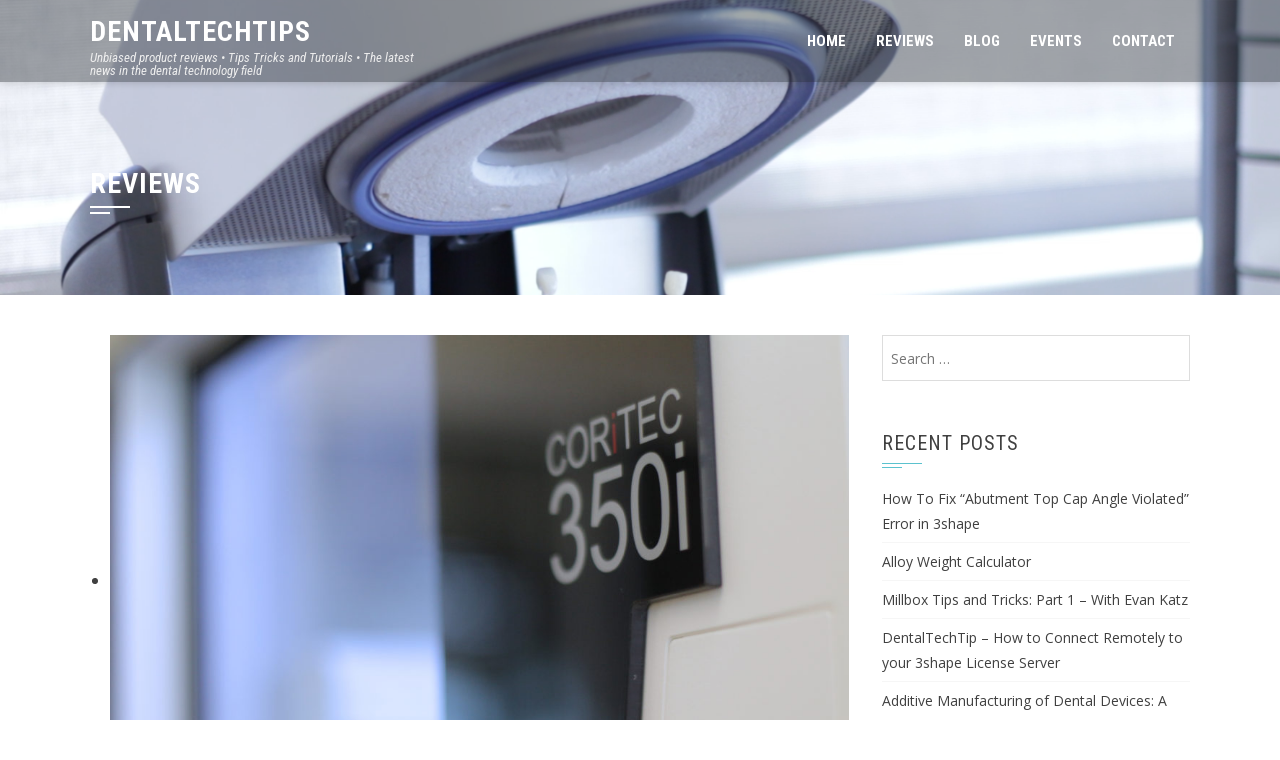

--- FILE ---
content_type: text/html; charset=UTF-8
request_url: https://dentaltechtips.com/reviews/
body_size: 13724
content:
<!DOCTYPE html>
<html lang="en">
    <head>
        <meta charset="UTF-8">
        <meta name="viewport" content="width=device-width, initial-scale=1">
        <link rel="profile" href="https://gmpg.org/xfn/11">
        
        <title>Reviews &#8211; DentalTechTips</title>
<meta http-equiv="x-dns-prefetch-control" content="on">
<link href="https://app.ecwid.com" rel="preconnect" crossorigin />
<link href="https://ecomm.events" rel="preconnect" crossorigin />
<link href="https://d1q3axnfhmyveb.cloudfront.net" rel="preconnect" crossorigin />
<link href="https://dqzrr9k4bjpzk.cloudfront.net" rel="preconnect" crossorigin />
<link href="https://d3j0zfs7paavns.cloudfront.net" rel="preconnect" crossorigin>
<link rel="prefetch" href="https://d1oxsl77a1kjht.cloudfront.net/css/new?hc=0&ownerid=13433173&frontendV2=true">
<link rel="prefetch" href="https://app.ecwid.com/script.js?13433173&data_platform=wporg&lang=en&data_static_home=1&data_g=0000000000" />
<link rel="prerender" href="https://dentaltechtips.com/store/" />
<link rel='dns-prefetch' href='//js.hs-scripts.com' />
<link rel='dns-prefetch' href='//fonts.googleapis.com' />
<link rel='dns-prefetch' href='//s.w.org' />
<link rel="alternate" type="application/rss+xml" title="DentalTechTips &raquo; Feed" href="https://dentaltechtips.com/feed/" />
<link rel="alternate" type="application/rss+xml" title="DentalTechTips &raquo; Comments Feed" href="https://dentaltechtips.com/comments/feed/" />
<!-- This site uses the Google Analytics by MonsterInsights plugin v7.10.4 - Using Analytics tracking - https://www.monsterinsights.com/ -->
<script type="text/javascript" data-cfasync="false">
	var mi_version         = '7.10.4';
	var mi_track_user      = true;
	var mi_no_track_reason = '';
	
	var disableStr = 'ga-disable-UA-112402031-1';

	/* Function to detect opted out users */
	function __gaTrackerIsOptedOut() {
		return document.cookie.indexOf(disableStr + '=true') > -1;
	}

	/* Disable tracking if the opt-out cookie exists. */
	if ( __gaTrackerIsOptedOut() ) {
		window[disableStr] = true;
	}

	/* Opt-out function */
	function __gaTrackerOptout() {
	  document.cookie = disableStr + '=true; expires=Thu, 31 Dec 2099 23:59:59 UTC; path=/';
	  window[disableStr] = true;
	}
	
	if ( mi_track_user ) {
		(function(i,s,o,g,r,a,m){i['GoogleAnalyticsObject']=r;i[r]=i[r]||function(){
			(i[r].q=i[r].q||[]).push(arguments)},i[r].l=1*new Date();a=s.createElement(o),
			m=s.getElementsByTagName(o)[0];a.async=1;a.src=g;m.parentNode.insertBefore(a,m)
		})(window,document,'script','//www.google-analytics.com/analytics.js','__gaTracker');

		__gaTracker('create', 'UA-112402031-1', 'auto');
		__gaTracker('set', 'forceSSL', true);
		__gaTracker('require', 'displayfeatures');
		__gaTracker('send','pageview');
	} else {
		console.log( "" );
		(function() {
			/* https://developers.google.com/analytics/devguides/collection/analyticsjs/ */
			var noopfn = function() {
				return null;
			};
			var noopnullfn = function() {
				return null;
			};
			var Tracker = function() {
				return null;
			};
			var p = Tracker.prototype;
			p.get = noopfn;
			p.set = noopfn;
			p.send = noopfn;
			var __gaTracker = function() {
				var len = arguments.length;
				if ( len === 0 ) {
					return;
				}
				var f = arguments[len-1];
				if ( typeof f !== 'object' || f === null || typeof f.hitCallback !== 'function' ) {
					console.log( 'Not running function __gaTracker(' + arguments[0] + " ....) because you are not being tracked. " + mi_no_track_reason );
					return;
				}
				try {
					f.hitCallback();
				} catch (ex) {

				}
			};
			__gaTracker.create = function() {
				return new Tracker();
			};
			__gaTracker.getByName = noopnullfn;
			__gaTracker.getAll = function() {
				return [];
			};
			__gaTracker.remove = noopfn;
			window['__gaTracker'] = __gaTracker;
					})();
		}
</script>
<!-- / Google Analytics by MonsterInsights -->
		<script type="text/javascript">
			window._wpemojiSettings = {"baseUrl":"https:\/\/s.w.org\/images\/core\/emoji\/12.0.0-1\/72x72\/","ext":".png","svgUrl":"https:\/\/s.w.org\/images\/core\/emoji\/12.0.0-1\/svg\/","svgExt":".svg","source":{"concatemoji":"https:\/\/dentaltechtips.com\/wp-includes\/js\/wp-emoji-release.min.js?ver=5.3.17"}};
			!function(e,a,t){var n,r,o,i=a.createElement("canvas"),p=i.getContext&&i.getContext("2d");function s(e,t){var a=String.fromCharCode;p.clearRect(0,0,i.width,i.height),p.fillText(a.apply(this,e),0,0);e=i.toDataURL();return p.clearRect(0,0,i.width,i.height),p.fillText(a.apply(this,t),0,0),e===i.toDataURL()}function c(e){var t=a.createElement("script");t.src=e,t.defer=t.type="text/javascript",a.getElementsByTagName("head")[0].appendChild(t)}for(o=Array("flag","emoji"),t.supports={everything:!0,everythingExceptFlag:!0},r=0;r<o.length;r++)t.supports[o[r]]=function(e){if(!p||!p.fillText)return!1;switch(p.textBaseline="top",p.font="600 32px Arial",e){case"flag":return s([127987,65039,8205,9895,65039],[127987,65039,8203,9895,65039])?!1:!s([55356,56826,55356,56819],[55356,56826,8203,55356,56819])&&!s([55356,57332,56128,56423,56128,56418,56128,56421,56128,56430,56128,56423,56128,56447],[55356,57332,8203,56128,56423,8203,56128,56418,8203,56128,56421,8203,56128,56430,8203,56128,56423,8203,56128,56447]);case"emoji":return!s([55357,56424,55356,57342,8205,55358,56605,8205,55357,56424,55356,57340],[55357,56424,55356,57342,8203,55358,56605,8203,55357,56424,55356,57340])}return!1}(o[r]),t.supports.everything=t.supports.everything&&t.supports[o[r]],"flag"!==o[r]&&(t.supports.everythingExceptFlag=t.supports.everythingExceptFlag&&t.supports[o[r]]);t.supports.everythingExceptFlag=t.supports.everythingExceptFlag&&!t.supports.flag,t.DOMReady=!1,t.readyCallback=function(){t.DOMReady=!0},t.supports.everything||(n=function(){t.readyCallback()},a.addEventListener?(a.addEventListener("DOMContentLoaded",n,!1),e.addEventListener("load",n,!1)):(e.attachEvent("onload",n),a.attachEvent("onreadystatechange",function(){"complete"===a.readyState&&t.readyCallback()})),(n=t.source||{}).concatemoji?c(n.concatemoji):n.wpemoji&&n.twemoji&&(c(n.twemoji),c(n.wpemoji)))}(window,document,window._wpemojiSettings);
		</script>
		<style type="text/css">
img.wp-smiley,
img.emoji {
	display: inline !important;
	border: none !important;
	box-shadow: none !important;
	height: 1em !important;
	width: 1em !important;
	margin: 0 .07em !important;
	vertical-align: -0.1em !important;
	background: none !important;
	padding: 0 !important;
}
</style>
	<link rel='stylesheet' id='dpProEventCalendar_headcss-css'  href='https://dentaltechtips.com/wp-content/plugins/Wordpress-Pro-Event-Calendar/css/dpProEventCalendar.css?ver=2.9.4' type='text/css' media='all' />
<link rel='stylesheet' id='font-awesome-original-css'  href='https://dentaltechtips.com/wp-content/plugins/Wordpress-Pro-Event-Calendar/css/font-awesome.css?ver=2.9.4' type='text/css' media='all' />
<link rel='stylesheet' id='flick-css'  href='https://dentaltechtips.com/wp-content/plugins/mailchimp//css/flick/flick.css?ver=5.3.17' type='text/css' media='all' />
<link rel='stylesheet' id='mailchimpSF_main_css-css'  href='https://dentaltechtips.com/?mcsf_action=main_css&#038;ver=5.3.17' type='text/css' media='all' />
<!--[if IE]>
<link rel='stylesheet' id='mailchimpSF_ie_css-css'  href='https://dentaltechtips.com/wp-content/plugins/mailchimp/css/ie.css?ver=5.3.17' type='text/css' media='all' />
<![endif]-->
<link rel='stylesheet' id='cf_css_base-css'  href='https://dentaltechtips.com/wp-content/plugins/contestfriend/css/cf_base.css?ver=5.3.17' type='text/css' media='all' />
<link rel='stylesheet' id='wp-block-library-css'  href='https://dentaltechtips.com/wp-includes/css/dist/block-library/style.min.css?ver=5.3.17' type='text/css' media='all' />
<link rel='stylesheet' id='wc-block-style-css'  href='https://dentaltechtips.com/wp-content/plugins/woocommerce/packages/woocommerce-blocks/build/style.css?ver=2.5.14' type='text/css' media='all' />
<link rel='stylesheet' id='llms-blocks-css'  href='https://dentaltechtips.com/wp-content/plugins/lifterlms/vendor/lifterlms/lifterlms-blocks/dist/blocks.style.build.css?ver=1.7.2' type='text/css' media='all' />
<link rel='stylesheet' id='3dprint-lite-frontend.css-css'  href='https://dentaltechtips.com/wp-content/plugins/3dprint-lite/includes/css/3dprint-lite-frontend.css?ver=1.8.9.3' type='text/css' media='all' />
<link rel='stylesheet' id='component.css-css'  href='https://dentaltechtips.com/wp-content/plugins/3dprint-lite/includes/ext/ProgressButtonStyles/css/component.css?ver=1.8.9.3' type='text/css' media='all' />
<style id='component.css-inline-css' type='text/css'>

			.progress-button[data-perspective] .content { 
			 	background: #1e73be; 
			}

			.progress-button .progress { 
				background: #0066bf; 
			}

			.progress-button .progress-inner { 
				background: #092e77; 
			}
			.progress-button {
				color: #fff;
			}
			.progress-button .content::before,
			.progress-button .content::after  {
				color: #fff;
			}
		
</style>
<link rel='stylesheet' id='nouislider.min.css-css'  href='https://dentaltechtips.com/wp-content/plugins/3dprint-lite/includes/ext/noUiSlider/nouislider.min.css?ver=1.8.9.3' type='text/css' media='all' />
<link rel='stylesheet' id='easyaspie-main.css-css'  href='https://dentaltechtips.com/wp-content/plugins/3dprint-lite/includes/ext/easyaspie/assets/css/main.css?ver=1.8.9.3' type='text/css' media='all' />
<link rel='stylesheet' id='tooltipster.bundle.min.css-css'  href='https://dentaltechtips.com/wp-content/plugins/3dprint-lite/includes/ext/tooltipster/css/tooltipster.bundle.min.css?ver=1.8.9.3' type='text/css' media='all' />
<link rel='stylesheet' id='tooltipster-sideTip-light.min.css -css'  href='https://dentaltechtips.com/wp-content/plugins/3dprint-lite/includes/ext/tooltipster/css/plugins/tooltipster/sideTip/themes/tooltipster-sideTip-light.min.css?ver=1.8.9.3' type='text/css' media='all' />
<link rel='stylesheet' id='bbp-default-css'  href='https://dentaltechtips.com/wp-content/plugins/bbpress/templates/default/css/bbpress.min.css?ver=2.6.6' type='text/css' media='all' />
<link rel='stylesheet' id='dashicons-css'  href='https://dentaltechtips.com/wp-includes/css/dashicons.min.css?ver=5.3.17' type='text/css' media='all' />
<link rel='stylesheet' id='bp-nouveau-css'  href='https://dentaltechtips.com/wp-content/plugins/buddypress/bp-templates/bp-nouveau/css/buddypress.min.css?ver=5.1.2' type='text/css' media='screen' />
<link rel='stylesheet' id='wufdc-style-css'  href='https://dentaltechtips.com/wp-content/plugins/easy-upload-files-during-checkout/css/style.css?ver=202601200852' type='text/css' media='all' />
<link rel='stylesheet' id='ecwid-css-css'  href='https://dentaltechtips.com/wp-content/plugins/ecwid-shopping-cart/css/frontend.css?ver=6.9.1' type='text/css' media='all' />
<link rel='stylesheet' id='webui-popover-css'  href='https://dentaltechtips.com/wp-content/plugins/lifterlms/assets/vendor/webui-popover/jquery.webui-popover.min.css?ver=1.2.15' type='text/css' media='all' />
<link rel='stylesheet' id='lifterlms-styles-css'  href='https://dentaltechtips.com/wp-content/plugins/lifterlms/assets/css/lifterlms.min.css?ver=3.37.11' type='text/css' media='all' />
<link rel='stylesheet' id='sp-news-public-css'  href='https://dentaltechtips.com/wp-content/plugins/sp-news-and-widget/assets/css/sp-news-public.css?ver=4.4.3' type='text/css' media='all' />
<link rel='stylesheet' id='woocommerce-layout-css'  href='https://dentaltechtips.com/wp-content/plugins/woocommerce/assets/css/woocommerce-layout.css?ver=3.9.3' type='text/css' media='all' />
<link rel='stylesheet' id='woocommerce-smallscreen-css'  href='https://dentaltechtips.com/wp-content/plugins/woocommerce/assets/css/woocommerce-smallscreen.css?ver=3.9.3' type='text/css' media='only screen and (max-width: 768px)' />
<link rel='stylesheet' id='woocommerce-general-css'  href='https://dentaltechtips.com/wp-content/plugins/woocommerce/assets/css/woocommerce.css?ver=3.9.3' type='text/css' media='all' />
<style id='woocommerce-inline-inline-css' type='text/css'>
.woocommerce form .form-row .required { visibility: visible; }
</style>
<link rel='stylesheet' id='dlm-frontend-css'  href='https://dentaltechtips.com/wp-content/plugins/download-monitor/assets/css/frontend.css?ver=5.3.17' type='text/css' media='all' />
<link rel='stylesheet' id='square-fonts-css'  href='//fonts.googleapis.com/css?family=Open+Sans%3A400%2C300%2C600%2C700%7CRoboto+Condensed%3A300italic%2C400italic%2C700italic%2C400%2C300%2C700&#038;subset=latin%2Clatin-ext' type='text/css' media='all' />
<link rel='stylesheet' id='bxslider-css'  href='https://dentaltechtips.com/wp-content/themes/square/css/jquery.bxslider.css?ver=4.1.2' type='text/css' media='all' />
<link rel='stylesheet' id='animate-css'  href='https://dentaltechtips.com/wp-content/themes/square/css/animate.css?ver=1.0' type='text/css' media='all' />
<link rel='stylesheet' id='font-awesome-css'  href='https://dentaltechtips.com/wp-content/plugins/elementor/assets/lib/font-awesome/css/font-awesome.min.css?ver=4.7.0' type='text/css' media='all' />
<link rel='stylesheet' id='owl-carousel-css'  href='https://dentaltechtips.com/wp-content/themes/square/css/owl.carousel.css?ver=1.3.3' type='text/css' media='all' />
<link rel='stylesheet' id='owl-theme-css'  href='https://dentaltechtips.com/wp-content/themes/square/css/owl.theme.css?ver=1.3.3' type='text/css' media='all' />
<link rel='stylesheet' id='square-style-css'  href='https://dentaltechtips.com/wp-content/themes/square/style.css?ver=5.3.17' type='text/css' media='all' />
<style id='square-style-inline-css' type='text/css'>
button,input[type='button'],input[type='reset'],input[type='submit'],.sq-main-navigation ul ul li:hover > a,#sq-home-slider-section .bx-wrapper .bx-controls-direction a,.sq-featured-post h4:after,.sq-section-title:after,.sq-tab li.sq-active:after,#sq-colophon h5.widget-title:after,.widget-area .widget-title:before,.widget-area .widget-title:after,.square-share-buttons a:hover,h3#reply-title:after,h3.comments-title:after,.woocommerce .widget_price_filter .ui-slider .ui-slider-range,.woocommerce .widget_price_filter .ui-slider .ui-slider-handle,.woocommerce div.product .woocommerce-tabs ul.tabs li.active:after,.woocommerce #respond input#submit,.woocommerce table.shop_table thead,.woocommerce ul.products li.product .button.add_to_cart_button,.woocommerce a.added_to_cart,.woocommerce a.button,.woocommerce button.button,.woocommerce input.button,.woocommerce ul.products li.product:hover .button,.woocommerce #respond input#submit.alt,.woocommerce a.button.alt,.woocommerce button.button.alt,.woocommerce input.button.alt,.woocommerce span.onsale,.woocommerce #respond input#submit.disabled,.woocommerce #respond input#submit:disabled,.woocommerce #respond input#submit:disabled[disabled],.woocommerce a.button.disabled,.woocommerce a.button:disabled,.woocommerce a.button:disabled[disabled],.woocommerce button.button.disabled,.woocommerce button.button:disabled,.woocommerce button.button:disabled[disabled],.woocommerce input.button.disabled,.woocommerce input.button:disabled,.woocommerce input.button:disabled[disabled],.woocommerce #respond input#submit.alt.disabled,.woocommerce #respond input#submit.alt.disabled:hover,.woocommerce #respond input#submit.alt:disabled,.woocommerce #respond input#submit.alt:disabled:hover,.woocommerce #respond input#submit.alt:disabled[disabled],.woocommerce #respond input#submit.alt:disabled[disabled]:hover,.woocommerce a.button.alt.disabled,.woocommerce a.button.alt.disabled:hover,.woocommerce a.button.alt:disabled,.woocommerce a.button.alt:disabled:hover,.woocommerce a.button.alt:disabled[disabled],.woocommerce a.button.alt:disabled[disabled]:hover,.woocommerce button.button.alt.disabled,.woocommerce button.button.alt.disabled:hover,.woocommerce button.button.alt:disabled,.woocommerce button.button.alt:disabled:hover,.woocommerce button.button.alt:disabled[disabled],.woocommerce button.button.alt:disabled[disabled]:hover,.woocommerce input.button.alt.disabled,.woocommerce input.button.alt.disabled:hover,.woocommerce input.button.alt:disabled,.woocommerce input.button.alt:disabled:hover,.woocommerce input.button.alt:disabled[disabled],.woocommerce input.button.alt:disabled[disabled]:hover,.woocommerce .widget_price_filter .ui-slider .ui-slider-range,.woocommerce-MyAccount-navigation-link a{background:#5bc2ce;}
a,.sq-featured-post .sq-featured-readmore:hover,.sq-tab li.sq-active .fa,.widget-area a:hover,.woocommerce nav.woocommerce-pagination ul li a:focus,.woocommerce nav.woocommerce-pagination ul li a:hover,.woocommerce nav.woocommerce-pagination ul li span.current,.pagination a:hover,.pagination span,.woocommerce ul.products li.product .price,.woocommerce div.product p.price,.woocommerce div.product span.price,.woocommerce .product_meta a:hover,.woocommerce-error:before,.woocommerce-info:before,.woocommerce-message:before{color:#5bc2ce;}
.comment-list a:hover{color:#5bc2ce !important;}
.sq-slide-caption,.square-share-buttons a:hover,.woocommerce ul.products li.product:hover,.woocommerce-page ul.products li.product:hover,.woocommerce #respond input#submit,.sq-woo-title-price,.woocommerce nav.woocommerce-pagination ul li a:focus,.woocommerce nav.woocommerce-pagination ul li a:hover,.woocommerce nav.woocommerce-pagination ul li span.current,.pagination a:hover,.pagination span,.woocommerce a.button,.woocommerce button.button,.woocommerce input.button,.woocommerce ul.products li.product:hover .button,.woocommerce #respond input#submit.alt,.woocommerce a.button.alt,.woocommerce button.button.alt,.woocommerce input.button.alt,.woocommerce #respond input#submit.alt.disabled,.woocommerce #respond input#submit.alt.disabled:hover,.woocommerce #respond input#submit.alt:disabled,.woocommerce #respond input#submit.alt:disabled:hover,.woocommerce #respond input#submit.alt:disabled[disabled],.woocommerce #respond input#submit.alt:disabled[disabled]:hover,.woocommerce a.button.alt.disabled,.woocommerce a.button.alt.disabled:hover,.woocommerce a.button.alt:disabled,.woocommerce a.button.alt:disabled:hover,.woocommerce a.button.alt:disabled[disabled],.woocommerce a.button.alt:disabled[disabled]:hover,.woocommerce button.button.alt.disabled,.woocommerce button.button.alt.disabled:hover,.woocommerce button.button.alt:disabled,.woocommerce button.button.alt:disabled:hover,.woocommerce button.button.alt:disabled[disabled],.woocommerce button.button.alt:disabled[disabled]:hover,.woocommerce input.button.alt.disabled,.woocommerce input.button.alt.disabled:hover,.woocommerce input.button.alt:disabled,.woocommerce input.button.alt:disabled:hover,.woocommerce input.button.alt:disabled[disabled],.woocommerce input.button.alt:disabled[disabled]:hover
{border-color:#5bc2ce;}
.woocommerce-error,.woocommerce-info,.woocommerce-message{border-top-color:#5bc2ce;}
#sq-home-slider-section .bx-wrapper .bx-controls-direction a:hover,.woocommerce #respond input#submit:hover,.woocommerce a.button:hover,.woocommerce button.button:hover,.woocommerce input.button:hover,.woocommerce #respond input#submit.alt:hover,.woocommerce a.button.alt:hover,.woocommerce button.button.alt:hover,.woocommerce input.button.alt:hover,.woocommerce .widget_price_filter .price_slider_wrapper .ui-widget-content
{background:#52afb9 ;}
.woocommerce ul.products li.product .onsale:after{border-color:transparent transparent #52afb9 #52afb9;}
.woocommerce span.onsale:after{border-color:transparent #52afb9 #52afb9 transparent}}
</style>
<script type='text/javascript' src='https://dentaltechtips.com/wp-includes/js/jquery/jquery.js?ver=1.12.4-wp'></script>
<script type='text/javascript' src='https://dentaltechtips.com/wp-includes/js/jquery/jquery-migrate.min.js?ver=1.4.1'></script>
<script type='text/javascript' src='https://dentaltechtips.com/wp-content/plugins/mailchimp//js/scrollTo.js?ver=1.5.7'></script>
<script type='text/javascript' src='https://dentaltechtips.com/wp-includes/js/jquery/jquery.form.min.js?ver=4.2.1'></script>
<script type='text/javascript'>
/* <![CDATA[ */
var mailchimpSF = {"ajax_url":"https:\/\/dentaltechtips.com\/"};
/* ]]> */
</script>
<script type='text/javascript' src='https://dentaltechtips.com/wp-content/plugins/mailchimp//js/mailchimp.js?ver=1.5.7'></script>
<script type='text/javascript' src='https://dentaltechtips.com/wp-includes/js/jquery/ui/core.min.js?ver=1.11.4'></script>
<script type='text/javascript' src='https://dentaltechtips.com/wp-content/plugins/mailchimp//js/datepicker.js?ver=5.3.17'></script>
<script type='text/javascript'>
/* <![CDATA[ */
var monsterinsights_frontend = {"js_events_tracking":"true","download_extensions":"doc,pdf,ppt,zip,xls,docx,pptx,xlsx","inbound_paths":"[]","home_url":"https:\/\/dentaltechtips.com","hash_tracking":"false"};
/* ]]> */
</script>
<script type='text/javascript' src='https://dentaltechtips.com/wp-content/plugins/google-analytics-for-wordpress/assets/js/frontend.min.js?ver=7.10.4'></script>
<script type='text/javascript' src='https://dentaltechtips.com/wp-content/plugins/3dprint-lite/includes/ext/ProgressButtonStyles/js/modernizr.custom.js?ver=1.8.9.3'></script>
<script type='text/javascript' src='https://dentaltechtips.com/wp-content/plugins/3dprint-lite/includes/ext/tooltipster/js/tooltipster.bundle.min.js?ver=1.8.9.3'></script>
<script type='text/javascript' src='https://dentaltechtips.com/wp-content/plugins/3dprint-lite/includes/ext/threejs/three.min.js?ver=1.8.9.3'></script>
<script type='text/javascript' src='https://dentaltechtips.com/wp-content/plugins/3dprint-lite/includes/ext/threejs/js/Detector.js?ver=1.8.9.3'></script>
<script type='text/javascript' src='https://dentaltechtips.com/wp-content/plugins/3dprint-lite/includes/ext/threejs/js/Mirror.js?ver=1.8.9.3'></script>
<script type='text/javascript' src='https://dentaltechtips.com/wp-content/plugins/3dprint-lite/includes/ext/threejs/js/objects/Reflector.js?ver=1.8.9.3'></script>
<script type='text/javascript' src='https://dentaltechtips.com/wp-content/plugins/3dprint-lite/includes/ext/threejs/js/controls/OrbitControls.js?ver=1.8.9.3'></script>
<script type='text/javascript' src='https://dentaltechtips.com/wp-content/plugins/3dprint-lite/includes/ext/threejs/js/renderers/CanvasRenderer.js?ver=1.8.9.3'></script>
<script type='text/javascript' src='https://dentaltechtips.com/wp-content/plugins/3dprint-lite/includes/ext/threejs/js/renderers/Projector.js?ver=1.8.9.3'></script>
<script type='text/javascript' src='https://dentaltechtips.com/wp-content/plugins/3dprint-lite/includes/ext/threejs/js/loaders/STLLoader.js?ver=1.8.9.3'></script>
<script type='text/javascript' src='https://dentaltechtips.com/wp-content/plugins/3dprint-lite/includes/ext/threejs/js/loaders/OBJLoader.js?ver=1.8.9.3'></script>
<script type='text/javascript' src='https://dentaltechtips.com/wp-content/plugins/3dprint-lite/includes/ext/threejs/js/loaders/MTLLoader.js?ver=1.8.9.3'></script>
<script type='text/javascript' src='https://dentaltechtips.com/wp-content/plugins/3dprint-lite/includes/ext/threex/threex.dilategeometry.js?ver=1.8.9.3'></script>
<script type='text/javascript' src='https://dentaltechtips.com/wp-content/plugins/3dprint-lite/includes/ext/threex/threex.atmospherematerial.js?ver=1.8.9.3'></script>
<script type='text/javascript' src='https://dentaltechtips.com/wp-content/plugins/3dprint-lite/includes/ext/threex/threex.geometricglowmesh.js?ver=1.8.9.3'></script>
<script type='text/javascript' src='https://dentaltechtips.com/wp-content/plugins/3dprint-lite/includes/ext/plupload/plupload.full.min.js?ver=1.8.9.3'></script>
<script type='text/javascript' src='https://dentaltechtips.com/wp-content/plugins/3dprint-lite/includes/ext/ProgressButtonStyles/js/classie.js?ver=1.8.9.3'></script>
<script type='text/javascript' src='https://dentaltechtips.com/wp-content/plugins/3dprint-lite/includes/ext/ProgressButtonStyles/js/progressButton.js?ver=1.8.9.3'></script>
<script type='text/javascript' src='https://dentaltechtips.com/wp-content/plugins/3dprint-lite/includes/ext/event-manager/event-manager.js?ver=1.8.9.3'></script>
<script type='text/javascript' src='https://dentaltechtips.com/wp-content/plugins/3dprint-lite/includes/ext/accounting/accounting.min.js?ver=1.8.9.3'></script>
<script type='text/javascript' src='https://dentaltechtips.com/wp-content/plugins/3dprint-lite/includes/ext/noUiSlider/nouislider.min.js?ver=1.8.9.3'></script>
<script type='text/javascript' src='https://dentaltechtips.com/wp-content/plugins/3dprint-lite/includes/ext/easyaspie/assets/js/superfish.js?ver=1.8.9.3'></script>
<script type='text/javascript' src='https://dentaltechtips.com/wp-content/plugins/3dprint-lite/includes/ext/easyaspie/assets/js/easyaspie.js?ver=1.8.9.3'></script>
<script type='text/javascript'>
/* <![CDATA[ */
var p3dlite = {"url":"https:\/\/dentaltechtips.com\/wp-admin\/admin-ajax.php","upload_url":"https:\/\/dentaltechtips.com\/wp-content\/uploads\/p3d\/","plugin_url":"https:\/\/dentaltechtips.com\/wp-content\/plugins\/3dprint-lite\/","error_box_fit":"<span id='printer_fit_error'><b>Error:<\/b> The model does not fit into the selected printer<\/span>","warning_box_fit":"<span id='printer_fit_warning'><b>Warning:<\/b> The model might not fit into the selected printer<\/span>","warning_cant_triangulate":"<b>Warning:<\/b> Can't triangulate","text_coating":"Coating","text_material":"Material","text_printer":"Printer","text_multiple_threejs":"3DPrint Lite detected other 3D viewers loaded on this page! This may lead to conflicts!","pricing":"request","minimum_price_type":"minimum_price","background1":"0xFFFFFF","plane_color":"0xFFFFFF","printer_color":"0xdd9933","show_upload_button":"on","show_grid":"on","show_printer_box":"on","file_max_size":"30","file_chunk_size":"32","file_extensions":"stl,obj,zip","files_to_convert":["zip"],"currency_symbol":"$","currency_position":"left","selection_order":"materials_printers","price_num_decimals":"2","thousand_sep":",","decimal_sep":".","min_price":"1","cookie_expire":"2","auto_rotation":"0","resize_on_scale":"on","fit_on_resize":"on","shading":"smooth","show_shadow":"0","ground_mirror":"0","ground_color":"0xc1c1c1"};
/* ]]> */
</script>
<script type='text/javascript' src='https://dentaltechtips.com/wp-content/plugins/3dprint-lite/includes/js/3dprint-lite-frontend.js?ver=1.8.9.3'></script>
<script type='text/javascript' src='https://dentaltechtips.com/wp-content/plugins/3dprint-lite/includes/ext/jquery-cookie/jquery.cookie.min.js?ver=1.8.9.3'></script>
<script type='text/javascript' src='https://dentaltechtips.com/wp-content/plugins/3dprint-lite/includes/ext/plupload/i18n/en.js?ver=5.3.17'></script>
<script type='text/javascript' src='https://dentaltechtips.com/wp-content/plugins/buddypress/bp-core/js/widget-members.min.js?ver=5.1.2'></script>
<script type='text/javascript' src='https://dentaltechtips.com/wp-content/plugins/buddypress/bp-core/js/jquery-query.min.js?ver=5.1.2'></script>
<script type='text/javascript' src='https://dentaltechtips.com/wp-content/plugins/buddypress/bp-core/js/vendor/jquery-cookie.min.js?ver=5.1.2'></script>
<script type='text/javascript' src='https://dentaltechtips.com/wp-content/plugins/buddypress/bp-core/js/vendor/jquery-scroll-to.min.js?ver=5.1.2'></script>
<script type='text/javascript'>
/* <![CDATA[ */
var eufdc_obj = {"cart_url":"https:\/\/dentaltechtips.com\/?page_id=45","checkout_url":"https:\/\/dentaltechtips.com\/?page_id=47","is_cart":"","is_checkout":"","is_product":"","product_url":"","max_uploadsize":"32","max_uploadsize_bytes":"33554432","allowed_filetypes":"stl","url":"https:\/\/dentaltechtips.com\/wp-content\/plugins\/easy-upload-files-during-checkout\/","easy_ufdc_req":"1","progress_text":"Uploading your files, please wait for the system to continue.","progress_error":"<span class=\"green\">Uploaded your files, please wait for the system to continue.<\/span>","error_default":"Please choose a file to upload!","error_valid_extension":"Please choose a valid file to upload!.","easy_ufdc_page":"checkout","is_custom":"","uploaded_files":"0","ajax_url":"https:\/\/dentaltechtips.com\/wp-admin\/admin-ajax.php","checkout_refresh":"yes","upload_anim":"default.gif","easy_ufdc_prog":"0","eufdc_secure_upload":"N","eufdc_secure_upload_error":"Sorry, you need to login\/register to upload files.","is_user_logged_in":"N","eufdc_restricted":"","is_woocommerce":""};
/* ]]> */
</script>
<script type='text/javascript' src='https://dentaltechtips.com/wp-content/plugins/easy-upload-files-during-checkout/js/scripts.js?t=202601085230&#038;ver=1768942350'></script>
<script type='text/javascript'>
/* <![CDATA[ */
var ecwidParams = {"useJsApiToOpenStoreCategoriesPages":"","trackPublicPage":"","storeId":"13433173"};
/* ]]> */
</script>
<script type='text/javascript' src='https://dentaltechtips.com/wp-content/plugins/ecwid-shopping-cart/js/frontend.js?ver=6.9.1'></script>
<script type='text/javascript' src='https://dentaltechtips.com/wp-content/plugins/lifterlms/assets/js/vendor/collapse.js?ver=3.3.5'></script>
<script type='text/javascript' src='https://dentaltechtips.com/wp-content/plugins/lifterlms/assets/js/vendor/transition.js?ver=3.3.5'></script>
<script type='text/javascript'>
/* <![CDATA[ */
var pf = {"spam":{"label":"I'm human!","value":"54822d2c33"}};
/* ]]> */
</script>
<script type='text/javascript' src='https://dentaltechtips.com/wp-content/plugins/pirate-forms/public/js/custom-spam.js?ver=5.3.17'></script>
<link rel='https://api.w.org/' href='https://dentaltechtips.com/wp-json/' />
<link rel="EditURI" type="application/rsd+xml" title="RSD" href="https://dentaltechtips.com/xmlrpc.php?rsd" />
<link rel="wlwmanifest" type="application/wlwmanifest+xml" href="https://dentaltechtips.com/wp-includes/wlwmanifest.xml" /> 
<meta name="generator" content="WordPress 5.3.17" />
<meta name="generator" content="WooCommerce 3.9.3" />
<link rel="canonical" href="https://dentaltechtips.com/reviews/" />
<link rel='shortlink' href='https://dentaltechtips.com/?p=166' />
<link rel="alternate" type="application/json+oembed" href="https://dentaltechtips.com/wp-json/oembed/1.0/embed?url=https%3A%2F%2Fdentaltechtips.com%2Freviews%2F" />
<link rel="alternate" type="text/xml+oembed" href="https://dentaltechtips.com/wp-json/oembed/1.0/embed?url=https%3A%2F%2Fdentaltechtips.com%2Freviews%2F&#038;format=xml" />

	<script type="text/javascript">var ajaxurl = 'https://dentaltechtips.com/wp-admin/admin-ajax.php';</script>

	<style type="text/css">
			</style>
<script data-cfasync="false" type="text/javascript">
window.ec = window.ec || Object()
window.ec.config = window.ec.config || Object();
window.ec.config.enable_canonical_urls = true;
</script><script data-cfasync="false" type="text/javascript">
window.ec = window.ec || Object();
window.ec.config = window.ec.config || Object();
window.ec.config.store_main_page_url = 'https://dentaltechtips.com/store/';		
</script>			<!-- DO NOT COPY THIS SNIPPET! Start of Page Analytics Tracking for HubSpot WordPress plugin v7.22.6-->
			<script type="text/javascript">
				var _hsq = _hsq || [];
				_hsq.push(["setContentType", "standard-page"]);
			</script>
			<!-- DO NOT COPY THIS SNIPPET! End of Page Analytics Tracking for HubSpot WordPress plugin -->
			<script type="text/javascript">
        jQuery(function($) {
            $('.date-pick').each(function() {
                var format = $(this).data('format') || 'mm/dd/yyyy';
                format = format.replace(/yyyy/i, 'yy');
                $(this).datepicker({
                    autoFocusNextInput: true,
                    constrainInput: false,
                    changeMonth: true,
                    changeYear: true,
                    beforeShow: function(input, inst) { $('#ui-datepicker-div').addClass('show'); },
                    dateFormat: format.toLowerCase(),
                });
            });
            d = new Date();
            $('.birthdate-pick').each(function() {
                var format = $(this).data('format') || 'mm/dd';
                format = format.replace(/yyyy/i, 'yy');
                $(this).datepicker({
                    autoFocusNextInput: true,
                    constrainInput: false,
                    changeMonth: true,
                    changeYear: false,
                    minDate: new Date(d.getFullYear(), 1-1, 1),
                    maxDate: new Date(d.getFullYear(), 12-1, 31),
                    beforeShow: function(input, inst) { $('#ui-datepicker-div').removeClass('show'); },
                    dateFormat: format.toLowerCase(),
                });

            });

        });
    </script>
<style>.sq-main-header{background-image: url(https://dentaltechtips.com/wp-content/uploads/2016/08/P300.png)}</style>	<noscript><style>.woocommerce-product-gallery{ opacity: 1 !important; }</style></noscript>
	<link rel="icon" href="https://dentaltechtips.com/wp-content/uploads/2016/06/cropped-cropped-DTT-ArtLarge1-1-32x32.png" sizes="32x32" />
<link rel="icon" href="https://dentaltechtips.com/wp-content/uploads/2016/06/cropped-cropped-DTT-ArtLarge1-1-192x192.png" sizes="192x192" />
<link rel="apple-touch-icon-precomposed" href="https://dentaltechtips.com/wp-content/uploads/2016/06/cropped-cropped-DTT-ArtLarge1-1-180x180.png" />
<meta name="msapplication-TileImage" content="https://dentaltechtips.com/wp-content/uploads/2016/06/cropped-cropped-DTT-ArtLarge1-1-270x270.png" />
    </head>

    <body data-rsssl=1 class="bp-nouveau page-template-default page page-id-166 theme-square woocommerce-no-js sq_right_sidebar elementor-default no-js">
                <div id="sq-page">
                        <header id="sq-masthead" class="sq-site-header sq-black">
                <div class="sq-container sq-clearfix">
                    <div id="sq-site-branding">
                                                                                    <p class="sq-site-title"><a href="https://dentaltechtips.com/" rel="home">DentalTechTips</a></p>
                                                        <p class="sq-site-description">Unbiased product reviews &bull; Tips Tricks and Tutorials &bull; The latest news in the dental technology field</p>
                                            </div><!-- .site-branding -->

                    <div class="sq-toggle-nav">
                        <span></span>
                    </div>

                    <nav id="sq-site-navigation" class="sq-main-navigation">
                        <div class="sq-menu sq-clearfix"><ul id="menu-menu" class="sq-clearfix"><li id="menu-item-37" class="menu-item menu-item-type-custom menu-item-object-custom menu-item-home menu-item-37"><a href="https://dentaltechtips.com">Home</a></li>
<li id="menu-item-435" class="menu-item menu-item-type-taxonomy menu-item-object-category menu-item-435"><a href="https://dentaltechtips.com/category/reviews/">Reviews</a></li>
<li id="menu-item-504" class="menu-item menu-item-type-post_type menu-item-object-page menu-item-504"><a href="https://dentaltechtips.com/blog/">Blog</a></li>
<li id="menu-item-374" class="menu-item menu-item-type-post_type menu-item-object-page menu-item-374"><a href="https://dentaltechtips.com/events/">Events</a></li>
<li id="menu-item-40" class="menu-item menu-item-type-post_type menu-item-object-page menu-item-40"><a href="https://dentaltechtips.com/contact/">Contact</a></li>
</ul></div>                    </nav><!-- #site-navigation -->
                </div>
            </header><!-- #masthead -->

            <div id="sq-content" class="sq-site-content sq-clearfix">

<header class="sq-main-header">
    <div class="sq-container">
        <h1 class="sq-main-title">Reviews</h1>    </div>
</header><!-- .entry-header -->

<div class="sq-container sq-clearfix">
    <div id="primary" class="content-area">
        <main id="main" class="site-main" role="main">

            
                
<article id="post-166" class="sq-hentry post-166 page type-page status-publish">

    <div class="entry-content single-entry-content">
        <ul class="display-posts-listing"><li class="listing-item"><a class="image" href="https://dentaltechtips.com/reviews/350i-review/"><img width="800" height="534" src="https://dentaltechtips.com/wp-content/uploads/2018/05/IMG_5646-edit-1024x683.jpg" class="attachment-large size-large wp-post-image" alt="" srcset="https://dentaltechtips.com/wp-content/uploads/2018/05/IMG_5646-edit-1024x683.jpg 1024w, https://dentaltechtips.com/wp-content/uploads/2018/05/IMG_5646-edit-300x200.jpg 300w, https://dentaltechtips.com/wp-content/uploads/2018/05/IMG_5646-edit-768x512.jpg 768w, https://dentaltechtips.com/wp-content/uploads/2018/05/IMG_5646-edit-600x400.jpg 600w" sizes="(max-width: 800px) 100vw, 800px" /></a> <a class="title" href="https://dentaltechtips.com/reviews/350i-review/">imes-icore COREiTEC 350i Review</a> <span class="excerpt-dash">-</span> <span class="excerpt">imes-icore&#8217;s COREiTEC 350i is a Jack of all trades milling machine that can pretty much handle anything thrown at it. HUGE Thank You to our Sponsors (hyperDENT &amp; IMILLING) for making the production of this review video possible! We&#8217;d really appreciate it if you would check out their links: like &amp; follow hyperDENT on facebook: [&hellip;]</span></li><li class="listing-item"><a class="image" href="https://dentaltechtips.com/reviews/3shape-d2000/"><img width="800" height="400" src="https://dentaltechtips.com/wp-content/uploads/2016/08/D2000-1024x512.png" class="attachment-large size-large wp-post-image" alt="" srcset="https://dentaltechtips.com/wp-content/uploads/2016/08/D2000-1024x512.png 1024w, https://dentaltechtips.com/wp-content/uploads/2016/08/D2000-600x300.png 600w, https://dentaltechtips.com/wp-content/uploads/2016/08/D2000-300x150.png 300w, https://dentaltechtips.com/wp-content/uploads/2016/08/D2000-768x384.png 768w, https://dentaltechtips.com/wp-content/uploads/2016/08/D2000.png 1600w" sizes="(max-width: 800px) 100vw, 800px" /></a> <a class="title" href="https://dentaltechtips.com/reviews/3shape-d2000/">3shape D2000</a> <span class="excerpt-dash">-</span> <span class="excerpt">&nbsp; &nbsp; Introduction With a longstanding reputation as a leader in the field of extra-oral 3d scanners, 3shape has continued to improve on their designs with each passing generation of scanners that they&#8217;ve introduced. Keeping in mind what technicians really want with each new iteration, they&#8217;ve managed to transform what we once considered pretty innovative-into relatively [&hellip;]</span></li><li class="listing-item"><a class="image" href="https://dentaltechtips.com/reviews/ips-ivocolor/"><img width="800" height="450" src="https://dentaltechtips.com/wp-content/uploads/2016/11/maxresdefault-1024x576.jpg" class="attachment-large size-large wp-post-image" alt="" srcset="https://dentaltechtips.com/wp-content/uploads/2016/11/maxresdefault-1024x576.jpg 1024w, https://dentaltechtips.com/wp-content/uploads/2016/11/maxresdefault-600x338.jpg 600w, https://dentaltechtips.com/wp-content/uploads/2016/11/maxresdefault-300x169.jpg 300w, https://dentaltechtips.com/wp-content/uploads/2016/11/maxresdefault-768x432.jpg 768w, https://dentaltechtips.com/wp-content/uploads/2016/11/maxresdefault-50x28.jpg 50w, https://dentaltechtips.com/wp-content/uploads/2016/11/maxresdefault.jpg 1920w" sizes="(max-width: 800px) 100vw, 800px" /></a> <a class="title" href="https://dentaltechtips.com/reviews/ips-ivocolor/">IPS Ivocolor</a> <span class="excerpt-dash">-</span> <span class="excerpt">&nbsp; &nbsp; Nowadays, ceramists are spoiled. It wasn&#8217;t that long ago that getting the colours and surface textures you desired would mean an entire career of experimentation. Due to recent developments in stains and glazes, we have practically every colour imaginable available to us at our fingertips. I received the Ivocolor Starter Kit a couple [&hellip;]</span></li><li class="listing-item"><a class="image" href="https://dentaltechtips.com/reviews/ips-e-max-medium-translucency-a-review/"><img width="330" height="240" src="https://dentaltechtips.com/wp-content/uploads/2016/06/EmaxMt.png" class="attachment-large size-large wp-post-image" alt="" srcset="https://dentaltechtips.com/wp-content/uploads/2016/06/EmaxMt.png 330w, https://dentaltechtips.com/wp-content/uploads/2016/06/EmaxMt-300x218.png 300w, https://dentaltechtips.com/wp-content/uploads/2016/06/EmaxMt-50x36.png 50w" sizes="(max-width: 330px) 100vw, 330px" /></a> <a class="title" href="https://dentaltechtips.com/reviews/ips-e-max-medium-translucency-a-review/">IPS e.max Medium Translucency: A Review</a> <span class="excerpt-dash">-</span> <span class="excerpt">&nbsp; Ivoclar&#8217;s great-looking addition sends the e.max lineup in a nice direction but doesn&#8217;t offer enough variety to make it a true game changer. No related posts.</span></li></ul>
<p>&nbsp;</p>
<p>&nbsp;</p>
            </div><!-- .entry-content -->

    <footer class="entry-footer">
            </footer><!-- .entry-footer -->
</article><!-- #post-## -->


                
            
        </main><!-- #main -->
    </div><!-- #primary -->

        <div id="secondary" class="widget-area">
        <aside id="search-2" class="widget widget_search"><form role="search" method="get" class="search-form" action="https://dentaltechtips.com/">
				<label>
					<span class="screen-reader-text">Search for:</span>
					<input type="search" class="search-field" placeholder="Search &hellip;" value="" name="s" />
				</label>
				<input type="submit" class="search-submit" value="Search" />
			</form></aside>		<aside id="recent-posts-2" class="widget widget_recent_entries">		<h4 class="widget-title">Recent Posts</h4>		<ul>
											<li>
					<a href="https://dentaltechtips.com/blog/how-to-fix-abutment-top-cap-angle-violated-error-in-3shape/">How To Fix &#8220;Abutment Top Cap Angle Violated&#8221; Error in 3shape</a>
									</li>
											<li>
					<a href="https://dentaltechtips.com/uncategorized/alloy-weight-calculator/">Alloy Weight Calculator</a>
									</li>
											<li>
					<a href="https://dentaltechtips.com/blog/millbox-tips-and-tricks-part-1-with-evan-katz/">Millbox Tips and Tricks: Part 1 &#8211;  With Evan Katz</a>
									</li>
											<li>
					<a href="https://dentaltechtips.com/blog/dentaltechtip-how-to-connect-remotely-to-your-3shape-license-server/">DentalTechTip &#8211; How to Connect Remotely to your 3shape License Server</a>
									</li>
											<li>
					<a href="https://dentaltechtips.com/blog/additive-manufacturing-of-dental-devices-regulatory-primer/">Additive Manufacturing of Dental Devices: A Primer on Regulatory Affairs</a>
									</li>
					</ul>
		</aside><aside id="codeneric_ad_widget-2" class="widget widget_codeneric_ad_widget">
        <h4 class="widget-title">Thank you to our sponsors! We'd appreciate it if you check them out:</h4>                <div class="codeneric_ultimate_ads_manager_ad_wrapper" data-js="false" data-id="655">
                                    </div>
            </aside>    </div><!-- #secondary -->
    </div>


</div><!-- #content -->

<footer id="sq-colophon" class="sq-site-footer">
    
    
    <div id="sq-bottom-footer">
        <div class="sq-container sq-clearfix">
            <div class="sq-site-info">
                WordPress Theme                <span class="sep"> | </span>
                <a target="_blank" href="https://hashthemes.com/wordpress-theme/square/">Square</a> by HashThemes            </div>

            <div class="sq-site-social">
                <a class="sq-facebook" href="https://www.facebook.com/DentalTechTips/" target="_blank"><i class="fa fa-facebook"></i></a><a class="sq-twitter" href="https://twitter.com/dentaltechtips" target="_blank"><i class="fa fa-twitter"></i></a><a class="sq-youtube" href="https://www.youtube.com/c/dentaltechtips" target="_blank"><i class="fa fa-youtube"></i></a><a class="sq-linkedin" href="https://ca.linkedin.com/in/dentaltechtips" target="_blank"><i class="fa fa-linkedin"></i></a><a class="sq-instagram" href="https://www.instagram.com/dentaltechtips/" target="_blank"><i class="fa fa-instagram"></i></a>            </div>
        </div>
    </div>
</footer><!-- #colophon -->
</div><!-- #page -->

<div style="display: none;"><div id="boxzilla-box-398-content"><h4>Hello! Sign up to our e-mail list to keep up-to-date with the latest and greatest in dental technology.</h4>
<script>(function() {
	window.mc4wp = window.mc4wp || {
		listeners: [],
		forms: {
			on: function(evt, cb) {
				window.mc4wp.listeners.push(
					{
						event   : evt,
						callback: cb
					}
				);
			}
		}
	}
})();
</script><!-- Mailchimp for WordPress v4.7.5 - https://wordpress.org/plugins/mailchimp-for-wp/ --><form id="mc4wp-form-2" class="mc4wp-form mc4wp-form-399" method="post" data-id="399" data-name="Sign Up" ><div class="mc4wp-form-fields"><p>
    <label>First Name</label>
    <input type="text" name="FNAME" placeholder="First Name"
    required="">
</p>
<p>
	<label>Email address: </label>
	<input type="email" name="EMAIL" placeholder="Your email address" required />
</p>

<p>
	<input type="submit" value="Sign up" />
</p></div><label style="display: none !important;">Leave this field empty if you're human: <input type="text" name="_mc4wp_honeypot" value="" tabindex="-1" autocomplete="off" /></label><input type="hidden" name="_mc4wp_timestamp" value="1768942350" /><input type="hidden" name="_mc4wp_form_id" value="399" /><input type="hidden" name="_mc4wp_form_element_id" value="mc4wp-form-2" /><div class="mc4wp-response"></div></form><!-- / Mailchimp for WordPress Plugin -->
</div></div><script>(function() {function maybePrefixUrlField() {
	if (this.value.trim() !== '' && this.value.indexOf('http') !== 0) {
		this.value = "http://" + this.value;
	}
}

var urlFields = document.querySelectorAll('.mc4wp-form input[type="url"]');
if (urlFields) {
	for (var j=0; j < urlFields.length; j++) {
		urlFields[j].addEventListener('blur', maybePrefixUrlField);
	}
}
})();</script>	<script type="text/javascript">
		var c = document.body.className;
		c = c.replace(/woocommerce-no-js/, 'woocommerce-js');
		document.body.className = c;
	</script>
	<script id="llms-inline-footerscripts" type="text/javascript">window.llms = window.llms || {};window.llms.ajaxurl = "https://dentaltechtips.com/wp-admin/admin-ajax.php";window.llms.tracking = '{"nonce":"301bfc9a55","events":[]}';window.LLMS = window.LLMS || {};window.LLMS.l10n = window.LLMS.l10n || {}; window.LLMS.l10n.strings = {"This is a %2$s %1$s String":"This is a %2$s %1$s String","You do not have permission to access this content":"You do not have permission to access this content","There is an issue with your chosen password.":"There is an issue with your chosen password.","Too Short":"Too Short","Very Weak":"Very Weak","Weak":"Weak","Medium":"Medium","Strong":"Strong","Mismatch":"Mismatch","Members Only Pricing":"Members Only Pricing","Are you sure you want to cancel your subscription?":"Are you sure you want to cancel your subscription?","New Lesson":"New Lesson","lessons":"lessons","lesson":"lesson","Section %1$d: %2$s":"Section %1$d: %2$s","Lesson %1$d: %2$s":"Lesson %1$d: %2$s","%1$s Quiz":"%1$s Quiz","questions":"questions","question":"question","New Quiz":"New Quiz","quizzes":"quizzes","quiz":"quiz","New Section":"New Section","sections":"sections","section":"section","General Settings":"General Settings","Video Embed URL":"Video Embed URL","Audio Embed URL":"Audio Embed URL","Free Lesson":"Free Lesson","Require Passing Grade on Quiz":"Require Passing Grade on Quiz","Require Passing Grade on Assignment":"Require Passing Grade on Assignment","Lesson Weight":"Lesson Weight","POINTS":"POINTS","Determines the weight of the lesson when calculating the overall grade of the course.":"Determines the weight of the lesson when calculating the overall grade of the course.","Prerequisite":"Prerequisite","Drip Method":"Drip Method","None":"None","On a specific date":"On a specific date","# of days after course enrollment":"# of days after course enrollment","# of days after course start date":"# of days after course start date","# of days after prerequisite lesson completion":"# of days after prerequisite lesson completion","# of days":"# of days","Date":"Date","Time":"Time","Description":"Description","Passing Percentage":"Passing Percentage","Minimum percentage of total points required to pass the quiz":"Minimum percentage of total points required to pass the quiz","Limit Attempts":"Limit Attempts","Limit the maximum number of times a student can take this quiz":"Limit the maximum number of times a student can take this quiz","Time Limit":"Time Limit","Enforce a maximum number of minutes a student can spend on each attempt":"Enforce a maximum number of minutes a student can spend on each attempt","Show Correct Answers":"Show Correct Answers","When enabled, students will be shown the correct answer to any question they answered incorrectly.":"When enabled, students will be shown the correct answer to any question they answered incorrectly.","Randomize Question Order":"Randomize Question Order","Display questions in a random order for each attempt. Content questions are locked into their defined positions.":"Display questions in a random order for each attempt. Content questions are locked into their defined positions.","Are you sure you want to detach this %s?":"Are you sure you want to detach this %s?","Select an image":"Select an image","Use this image":"Use this image","Are you sure you want to move this %s to the trash?":"Are you sure you want to move this %s to the trash?","%1$s Assignment":"%1$s Assignment","Add Existing Assignment":"Add Existing Assignment","Search for existing assignments...":"Search for existing assignments...","Get Your Students Taking Action":"Get Your Students Taking Action","Get Assignments Now!":"Get Assignments Now!","Unlock LifterLMS Assignments":"Unlock LifterLMS Assignments","Add Existing Lesson":"Add Existing Lesson","Search for existing lessons...":"Search for existing lessons...","Searching...":"Searching...","Attach":"Attach","Clone":"Clone","ID":"ID","Are you sure you want to delete this question?":"Are you sure you want to delete this question?","Add Existing Question":"Add Existing Question","Search for existing questions...":"Search for existing questions...","An error occurred while trying to load the questions. Please refresh the page and try again.":"An error occurred while trying to load the questions. Please refresh the page and try again.","Add Existing Quiz":"Add Existing Quiz","Search for existing quizzes...":"Search for existing quizzes...","Add a Question":"Add a Question","Use SoundCloud or Spotify audio URLS.":"Use SoundCloud or Spotify audio URLS.","Permalink":"Permalink","Use YouTube, Vimeo, or Wistia video URLS.":"Use YouTube, Vimeo, or Wistia video URLS.","%d add-ons":"%d add-ons","1 add-on":"1 add-on","Select an Image":"Select an Image","Select Image":"Select Image","An error was encountered generating the export":"An error was encountered generating the export","Select a Course\/Membership":"Select a Course\/Membership","Select a student":"Select a student","Filter by Student(s)":"Filter by Student(s)","Error":"Error","Request timed out":"Request timed out","Retry":"Retry","There was an error loading the necessary resources. Please try again.":"There was an error loading the necessary resources. Please try again.","After deleting this access plan, any students subscribed to this plan will still have access and will continue to make recurring payments according to the access plan's settings. If you wish to terminate their plans you must do so manually. This action cannot be reversed.":"After deleting this access plan, any students subscribed to this plan will still have access and will continue to make recurring payments according to the access plan&#039;s settings. If you wish to terminate their plans you must do so manually. This action cannot be reversed.","An error was encountered during the save attempt. Please try again.":"An error was encountered during the save attempt. Please try again.","Please select a student to enroll":"Please select a student to enroll","Are you sure you want to delete this row? This cannot be undone.":"Are you sure you want to delete this row? This cannot be undone.","Click okay to enroll all active members into the selected course. Enrollment will take place in the background and you may leave your site after confirmation. This action cannot be undone!":"Click okay to enroll all active members into the selected course. Enrollment will take place in the background and you may leave your site after confirmation. This action cannot be undone!","\"%s\" is already in the course list.":"&quot;%s&quot; is already in the course list.","Remove course":"Remove course","Enroll All Members":"Enroll All Members","Cancel":"Cancel","Refund":"Refund","Record a Manual Payment":"Record a Manual Payment","Copy this code and paste it into the desired area":"Copy this code and paste it into the desired area","View":"View","Remarks to Student":"Remarks to Student","points":"points","Are you sure you wish to quit this quiz attempt?":"Are you sure you wish to quit this quiz attempt?","Grading Quiz...":"Grading Quiz...","Loading Question...":"Loading Question...","An unknown error occurred. Please try again.":"An unknown error occurred. Please try again.","Loading Quiz...":"Loading Quiz...","Time Remaining":"Time Remaining","Next Question":"Next Question","Complete Quiz":"Complete Quiz","Previous Question":"Previous Question","Loading...":"Loading...","You must select an answer to continue.":"You must select an answer to continue."};</script><link rel='stylesheet' id='so-css-square-css'  href='https://dentaltechtips.com/wp-content/uploads/so-css/so-css-square.css?ver=1524369038' type='text/css' media='all' />
<link rel='stylesheet' id='yarppRelatedCss-css'  href='https://dentaltechtips.com/wp-content/plugins/yet-another-related-posts-plugin/style/related.css?ver=5.3.17' type='text/css' media='all' />
<script type='text/javascript'>
/* <![CDATA[ */
var wp_ajax_data = {"nonce":"fdb4327ccb"};
/* ]]> */
</script>
<script type='text/javascript' src='https://dentaltechtips.com/wp-content/plugins/lifterlms//assets/js/llms.min.js?ver=3.37.11'></script>
<script type='text/javascript'>
/* <![CDATA[ */
var BP_Nouveau = {"ajaxurl":"https:\/\/dentaltechtips.com\/wp-admin\/admin-ajax.php","confirm":"Are you sure?","show_x_comments":"Show all %d comments","unsaved_changes":"Your profile has unsaved changes. If you leave the page, the changes will be lost.","object_nav_parent":"#buddypress","objects":{"0":"activity","1":"members","3":"blogs","4":"xprofile","5":"friends","6":"messages","7":"settings","8":"notifications"},"nonces":{"activity":"ee31a772f9","members":"3b486ec9bb","blogs":"19586adb31","xprofile":"38d5f70f1c","friends":"12d59cf9c0","messages":"1aa9e10eb1","settings":"f87d5c38fa","notifications":"fdf2779263"}};
/* ]]> */
</script>
<script type='text/javascript' src='https://dentaltechtips.com/wp-content/plugins/buddypress/bp-templates/bp-nouveau/js/buddypress-nouveau.min.js?ver=5.1.2'></script>
<script type='text/javascript' src='https://dentaltechtips.com/wp-includes/js/comment-reply.min.js?ver=5.3.17'></script>
<script type='text/javascript' src='https://dentaltechtips.com/wp-includes/js/jquery/ui/widget.min.js?ver=1.11.4'></script>
<script type='text/javascript'>
/* <![CDATA[ */
var leadin_wordpress = {"userRole":"visitor","pageType":"page","leadinPluginVersion":"7.22.6"};
/* ]]> */
</script>
<script async defer id="hs-script-loader" type='text/javascript' src='//js.hs-scripts.com/5089682.js?integration=WordPress'></script>
<script type='text/javascript' src='https://dentaltechtips.com/wp-includes/js/jquery/ui/position.min.js?ver=1.11.4'></script>
<script type='text/javascript' src='https://dentaltechtips.com/wp-includes/js/jquery/ui/tooltip.min.js?ver=1.11.4'></script>
<script type='text/javascript' src='https://dentaltechtips.com/wp-includes/js/jquery/ui/datepicker.min.js?ver=1.11.4'></script>
<script type='text/javascript'>
jQuery(document).ready(function(jQuery){jQuery.datepicker.setDefaults({"closeText":"Close","currentText":"Today","monthNames":["January","February","March","April","May","June","July","August","September","October","November","December"],"monthNamesShort":["Jan","Feb","Mar","Apr","May","Jun","Jul","Aug","Sep","Oct","Nov","Dec"],"nextText":"Next","prevText":"Previous","dayNames":["Sunday","Monday","Tuesday","Wednesday","Thursday","Friday","Saturday"],"dayNamesShort":["Sun","Mon","Tue","Wed","Thu","Fri","Sat"],"dayNamesMin":["S","M","T","W","T","F","S"],"dateFormat":"MM d, yy","firstDay":1,"isRTL":false});});
</script>
<script type='text/javascript' src='https://dentaltechtips.com/wp-includes/js/jquery/ui/mouse.min.js?ver=1.11.4'></script>
<script type='text/javascript' src='https://dentaltechtips.com/wp-includes/js/jquery/ui/slider.min.js?ver=1.11.4'></script>
<script type='text/javascript' src='https://dentaltechtips.com/wp-content/plugins/lifterlms/assets/vendor/webui-popover/jquery.webui-popover.min.js?ver=1.2.15'></script>
<script type='text/javascript' src='https://dentaltechtips.com/wp-content/plugins/lifterlms/assets/js/llms-ajax.min.js?ver=3.37.11'></script>
<script type='text/javascript' src='https://dentaltechtips.com/wp-content/plugins/lifterlms/assets/js/llms-form-checkout.min.js?ver=3.37.11'></script>
<script type='text/javascript' src='https://dentaltechtips.com/wp-content/plugins/woocommerce/assets/js/jquery-blockui/jquery.blockUI.min.js?ver=2.70'></script>
<script type='text/javascript'>
/* <![CDATA[ */
var wc_add_to_cart_params = {"ajax_url":"\/wp-admin\/admin-ajax.php","wc_ajax_url":"\/?wc-ajax=%%endpoint%%","i18n_view_cart":"View cart","cart_url":"https:\/\/dentaltechtips.com\/?page_id=45","is_cart":"","cart_redirect_after_add":"no"};
/* ]]> */
</script>
<script type='text/javascript' src='https://dentaltechtips.com/wp-content/plugins/woocommerce/assets/js/frontend/add-to-cart.min.js?ver=3.9.3'></script>
<script type='text/javascript' src='https://dentaltechtips.com/wp-content/plugins/woocommerce/assets/js/js-cookie/js.cookie.min.js?ver=2.1.4'></script>
<script type='text/javascript'>
/* <![CDATA[ */
var woocommerce_params = {"ajax_url":"\/wp-admin\/admin-ajax.php","wc_ajax_url":"\/?wc-ajax=%%endpoint%%"};
/* ]]> */
</script>
<script type='text/javascript' src='https://dentaltechtips.com/wp-content/plugins/woocommerce/assets/js/frontend/woocommerce.min.js?ver=3.9.3'></script>
<script type='text/javascript'>
/* <![CDATA[ */
var wc_cart_fragments_params = {"ajax_url":"\/wp-admin\/admin-ajax.php","wc_ajax_url":"\/?wc-ajax=%%endpoint%%","cart_hash_key":"wc_cart_hash_923b80f59d916c5a956a526318989f2e","fragment_name":"wc_fragments_923b80f59d916c5a956a526318989f2e","request_timeout":"5000"};
/* ]]> */
</script>
<script type='text/javascript' src='https://dentaltechtips.com/wp-content/plugins/woocommerce/assets/js/frontend/cart-fragments.min.js?ver=3.9.3'></script>
<script type='text/javascript' src='https://dentaltechtips.com/wp-content/themes/square/js/modernizr.js?ver=2.6.3'></script>
<script type='text/javascript' src='https://dentaltechtips.com/wp-content/themes/square/js/jquery.bxslider.js?ver=4.1.2'></script>
<script type='text/javascript' src='https://dentaltechtips.com/wp-content/themes/square/js/owl.carousel.js?ver=1.3.3'></script>
<script type='text/javascript' src='https://dentaltechtips.com/wp-content/themes/square/js/jquery.superfish.js?ver=20160213'></script>
<script type='text/javascript' src='https://dentaltechtips.com/wp-content/themes/square/js/square-custom.js?ver=20150903'></script>
<script type='text/javascript'>
/* <![CDATA[ */
var boxzilla_options = {"testMode":"","boxes":[{"id":398,"icon":"&times;","content":"","css":{"background_color":"#7d8a92","color":"#313641","width":340,"border_color":"#313641","border_width":4,"border_style":"dashed","position":"bottom-right"},"trigger":{"method":"percentage","value":65},"animation":"slide","cookie":{"triggered":0,"dismissed":0},"rehide":true,"position":"bottom-right","screenWidthCondition":null,"closable":true,"post":{"id":398,"title":"Subscribe Box pop-up","slug":"sample-box"}}]};
/* ]]> */
</script>
<script type='text/javascript' src='https://dentaltechtips.com/wp-content/plugins/boxzilla/assets/js/script.min.js?ver=3.2.24'></script>
<script type='text/javascript' src='https://dentaltechtips.com/wp-includes/js/wp-embed.min.js?ver=5.3.17'></script>
<script type='text/javascript' src='https://dentaltechtips.com/wp-content/plugins/mailchimp-for-wp/assets/js/forms.min.js?ver=4.7.5'></script>
<script type='text/javascript'>
/* <![CDATA[ */
var __CODENERIC_UAM_GLOBALS__ = {"ads":{"655":{"image_ad_referral_url":"https:\/\/imilling.com\/","image_ad_title":"IMILLING","image_ad_target":"new_tab","image_ad_position":"left","image_ad_id":"656","image_ad_uri":"https:\/\/dentaltechtips.com\/wp-content\/uploads\/2018\/05\/imilling_logo_descriptors-k-600_1.png","type":"image_ad","forms":["header"],"post_title":"imilling"}},"ajax_url":"https:\/\/dentaltechtips.com\/wp-admin\/admin-ajax.php"};
/* ]]> */
</script>
<script type='text/javascript' src='https://dentaltechtips.com/wp-content/plugins/ultimate-ads-manager/public/js/public.bundle.base-2.4.1.min.js?ver=1'></script>

</body>
</html>


--- FILE ---
content_type: text/css
request_url: https://dentaltechtips.com/wp-content/plugins/3dprint-lite/includes/css/3dprint-lite-frontend.css?ver=1.8.9.3
body_size: 1297
content:
div.color-sample {
	width:30px;
	height:20px;
	display:inline-block;
        vertical-align: middle;
        margin-right:3px;
}

ul.p3dlite-list {
	list-style-type:none;
	margin-left:0
}

ul.p3dlite-list li {
	cursor:pointer;
	display:block;
}

ul.p3dlite-list li:hover {
	background-color:#e2e2e2
}

#tab-description h2 {
	display:none
}

div.printer-selector {
	float:left;
	margin-top:10px;
	margin-bottom:10px;
	width:100%
}

div.filament-selector {
	float:left;
	width:100%
}

div.p3dlite-info {
	float:left;
	margin-top:5px;
	margin-bottom:5px;
	width:100%;
	white-space: normal;
}

#p3dlite-viewer {
	float:left;
	position:relative;
	width:100%
}

#p3dlite-container {
	float:left;
	width:100%
}

#p3dlite-console {
	display:none;
	width:100%
}

#p3dlite-filelist {
	float:left;
	width:100%
}

#p3dlite-stl-info {
	float:left;
	width:100%
}

#p3dlite-weight {
	float:left;
	width:100%
}

#p3dlite-price {
	float:left;
	width:100%
}

#p3dlite-viewer {
	width:100%
}

fieldset.p3dlite-fieldset {
	border:1px solid;
	padding:10px
}

fieldset.p3dlite-fieldset legend {
	padding:.2em .5em;
	border:1px solid;
	font-size:90%;
	text-align:left;
	width:auto;

}


.p3dlite-canvas-wrapper {
	position:relative;
	width:100%;
	height:100%;
	min-height:300px;
	display: -webkit-box;
	display: -moz-box;
	display: -webkit-flex;
	display: -ms-flexbox;
	display: flex;
}

#p3dlite-file-loading {
	position: absolute;
	width: 100%;
	height: 100%;
	display: -webkit-box;
	display: -moz-box;
	display: -webkit-flex;
	display: -ms-flexbox;
	display: flex;
	justify-content: center;
	align-items: center;
}

#p3dlite-file-loading img {
	width: auto !important;
}

#p3dlite-pickfiles {
	width:100%;
	white-space:nowrap;
	text-align:center;
	margin: 0 0 5px;
}
table.p3dlite-stats {
	border-collapse:separate;
	border-spacing:0;
	border-width:1px 0 0 1px;
	table-layout:fixed;
	visibility:hidden;
	width:100%
}

table.p3dlite-stats, table.p3dlite-stats th, table.p3dlite-stats td {
	border:1px solid rgba(51,51,51,0.1)!important
}

span.p3dlite-mail-success {
	color:green
}

span.p3dlite-mail-error {
	color:red
}

.price-request-field {
	margin-bottom:3px;
	width:48%
}

#p3dlite-cv {
	width:100%;
	border: 1px solid;
}

div.p3dlite-images {
	float:left;
	width:49%
}
div.p3dlite-details {
	float:right;
	width:49%;
}

@media screen and (max-width: 400px) {
   div.p3dlite-images, div.p3dlite-details { 
    float: none;
    margin-right:0;
    width:auto;
    border:0;
    border-bottom:2px solid #000;    
  }
}


#canvas-stats {
	position:absolute;
}

.canvas-stats {
        margin:5px;
	width:auto;
	left:10px;
	top:10px;
	font:12px Courier New;
	color:red;
	background:transparent;
	white-space:nowrap;
}
#p3d-statistics {
	width:100px; 
	top:25px; 
}

#price-container, #add-cart-container {
	visibility: hidden;
}

#p3dlite-quote-loading {
	position: absolute;
	width:128px;
}

.p3dlite-control {
	display: inline;
	height: auto;
	margin-right:3px;
	vertical-align: middle;
	width: auto !important;
}

.p3dlite-dropdown-li {
	border: solid 1px !important;
	background-color: #fff;
	white-space: nowrap;
}

.p3dlite-inactive-dropdown-item {
	text-decoration: line-through !important;
}


.p3dlite-inactive-color-item {
	display:none !important;
}

ul.p3dlite-colors {
	float:left;
	list-style: outside none none;
	width: 70%;
	margin: 0 0 10px;
}

ul.p3dlite-colors li.p3dlite-active div {
    border: 2px solid #25b2ce;
/*    height: 25px;
    width: 25px;*/
}
ul.p3dlite-colors li div {
    background-size: 22px auto;
    border: 2px solid gray;
}

.p3dlite-color-item.p3dlite-active {
/*    padding: 2px;*/
}


ul.p3dlite-colors li {
	float: left;
	height: 28px;
	padding: 6px;
	list-style: outside none none;
}



#p3dlite-model-message {
	position:absolute;
	width:100%;
	float:left;
	left:0;
	bottom:10px;
	background-color: #fff;
	-ms-filter: "progid:DXImageTransform.Microsoft.Alpha(Opacity=50)";      
	filter: alpha(opacity=50);
	-moz-opacity: 0.5;
	-khtml-opacity: 0.5;
	opacity: 0.5;

}

.p3dlite-model-message {
	margin-left:10px;
	display:none;
}

#p3dlite-model-message #p3dlite-model-message-upload {
	display:block;
	cursor:pointer;
	margin-bottom: 0;
}

#p3dlite-model-message #p3dlite-model-message-upload-icon {
	width:45px;
	height:45px;
	float:left;
	margin-right:5px;
}

#p3dlite-scale-text {
	float:left;
	width:20%;
}

#p3dlite-scale-slider {
	float:left;
	width:50%;
	margin-top:5px;
}

#p3dlite-scale-input {
	float:left;
	width:30%; 
	white-space: nowrap;
}

#p3dlite-slider-range-value {
	width:3em;
	height:30px;
	padding:0;
	margin-left:15px;
}

#scale_x, #scale_y, #scale_z {
	width:3em;
	height:30px;
	padding:0;
	margin: 0 3px;
}

#p3dlite-scale-input {
    display: -webkit-flex;
    display: -moz-flex;
    display: -ms-flexbox;
    display: -o-flex;
    display: flex;
}

#p3dlite-scale-dimensions {
    display: -webkit-flex;
    display: -moz-flex;
    display: -ms-flexbox;
    display: -o-flex;
    display: flex;
}

.tooltip_templates {
	display: none;
}

.p3d-tooltip-info .p3d-tooltip-image {
	display:block;
	position:relative;
}
.p3d-tooltip-info .p3d-tooltip-image-full {
	max-width:100%;
}


.p3dlite-container {
    display: block;
    width: 100%;
}

/* twenty twenty one theme fixes  */

.p3dlite-control[type=radio] {
 border: none !important;
 font-size: initial !important;
 position: relative !important;
}


input.p3dlite-control[type=radio]:after {
 content: none !important;
}

@supports (-webkit-appearance: none) or (-moz-appearance: none) {
	input.p3dlite-control[type=radio] {
		-webkit-appearance: auto;
		-moz-appearance: auto;

	}
}


--- FILE ---
content_type: text/css
request_url: https://dentaltechtips.com/wp-content/plugins/lifterlms/assets/css/lifterlms.min.css?ver=3.37.11
body_size: 56060
content:
.llms-pagination ul:before,.llms-pagination ul:after,.llms-cols:before,.llms-loop-list:before,.llms-course-navigation:before,.llms-access-plans:before,.llms-checkout-cols-2:before,.llms-form-fields:before,.llms-student-dashboard .llms-sd-items:before,.llms-cols:after,.llms-loop-list:after,.llms-course-navigation:after,.llms-access-plans:after,.llms-checkout-cols-2:after,.llms-form-fields:after,.llms-student-dashboard .llms-sd-items:after{content:" ";display:table}.llms-pagination ul:after,.llms-cols:after,.llms-loop-list:after,.llms-course-navigation:after,.llms-access-plans:after,.llms-checkout-cols-2:after,.llms-form-fields:after,.llms-student-dashboard .llms-sd-items:after{clear:both}.llms-cols .llms-col{width:100%}@media all and (min-width: 600px){.llms-cols [class*="llms-col-"]{float:left}.llms-cols .llms-col-1{width:100%}.llms-cols .llms-col-2{width:50%}.llms-cols .llms-col-3{width:33.33333%}.llms-cols .llms-col-4{width:25%}.llms-cols .llms-col-5{width:20%}.llms-cols .llms-col-6{width:16.66667%}.llms-cols .llms-col-7{width:14.28571%}.llms-cols .llms-col-8{width:12.5%}.llms-cols .llms-col-9{width:11.11111%}.llms-cols .llms-col-10{width:10%}.llms-cols .llms-col-11{width:9.09091%}.llms-cols .llms-col-12{width:8.33333%}}.llms-button-action,.llms-button-danger,.llms-button-primary,.llms-button-secondary{border:none;border-radius:0;color:#fefefe;cursor:pointer;font-size:16px;font-weight:300;text-decoration:none;text-shadow:none;line-height:1;margin:0;max-width:100%;padding:12px 24px;position:relative;-webkit-transition:all .5s ease;transition:all .5s ease}.llms-button-action:disabled,.llms-button-danger:disabled,.llms-button-primary:disabled,.llms-button-secondary:disabled{opacity:0.5}.llms-button-action:hover,.llms-button-action:active,.llms-button-danger:hover,.llms-button-danger:active,.llms-button-primary:hover,.llms-button-primary:active,.llms-button-secondary:hover,.llms-button-secondary:active{color:#fefefe}.llms-button-action:focus,.llms-button-danger:focus,.llms-button-primary:focus,.llms-button-secondary:focus{color:#fefefe}.llms-button-action.auto,.llms-button-danger.auto,.llms-button-primary.auto,.llms-button-secondary.auto{width:auto}.llms-button-action.full,.llms-button-danger.full,.llms-button-primary.full,.llms-button-secondary.full{display:block;text-align:center;width:100%}.llms-button-action.square,.llms-button-danger.square,.llms-button-primary.square,.llms-button-secondary.square{padding:12px}.llms-button-action.small,.llms-button-danger.small,.llms-button-primary.small,.llms-button-secondary.small{font-size:13px;padding:8px 14px}.llms-button-action.small.square,.llms-button-danger.small.square,.llms-button-primary.small.square,.llms-button-secondary.small.square{padding:8px}.llms-button-action.large,.llms-button-danger.large,.llms-button-primary.large,.llms-button-secondary.large{font-size:18px;line-height:1.2;padding:16px 32px}.llms-button-action.large.square,.llms-button-danger.large.square,.llms-button-primary.large.square,.llms-button-secondary.large.square{padding:16px}.llms-button-action.large .fa,.llms-button-danger.large .fa,.llms-button-primary.large .fa,.llms-button-secondary.large .fa{left:-7px;position:relative}.llms-button-primary{background:#2295ff}.llms-button-primary:hover,.llms-button-primary.clicked{background:#0077e4}.llms-button-primary:focus,.llms-button-primary:active{background:#4ba9ff}.llms-button-secondary{background:#e1e1e1;color:#414141}.llms-button-secondary:hover{color:#414141;background:#cdcdcd}.llms-button-secondary:focus,.llms-button-secondary:active{color:#414141;background:#ebebeb}.llms-button-action{background:#f8954f}.llms-button-action:hover,.llms-button-action.clicked{background:#f67d28}.llms-button-action:focus,.llms-button-action:active{background:#faad76}.llms-button-danger{background:#e5554e}.llms-button-danger:hover{background:#e0332a}.llms-button-danger:focus,.llms-button-danger:active{background:#e86660}.llms-donut{background-color:#f1f1f1;background-image:none;border-radius:50%;color:#ef476f;height:200px;overflow:hidden;position:relative;width:200px}.llms-donut:before,.llms-donut:after{content:" ";display:table}.llms-donut:after{clear:both}.llms-donut svg{overflow:visible !important;pointer-events:none}.llms-donut svg path{fill:none;stroke-width:35px;stroke:#ef476f}.llms-donut.mini{height:36px;width:36px}.llms-donut.mini .percentage{font-size:10px}.llms-donut.small{height:100px;width:100px}.llms-donut.small .percentage{font-size:18px}.llms-donut.medium{height:130px;width:130px}.llms-donut.medium .percentage{font-size:26px}.llms-donut.large{height:260px;width:260px}.llms-donut.large .percentage{font-size:48px}.llms-donut .inside{-webkit-box-align:center;-ms-flex-align:center;align-items:center;background:#fff;border-radius:50%;-webkit-box-sizing:border-box;box-sizing:border-box;display:-webkit-box;display:-ms-flexbox;display:flex;-ms-flex-wrap:wrap;flex-wrap:wrap;height:80%;-webkit-box-pack:center;-ms-flex-pack:center;justify-content:center;left:50%;position:absolute;text-align:center;-webkit-transform:translate(-50%, -50%);transform:translate(-50%, -50%);width:80%;top:50%;z-index:3}.llms-donut .percentage{line-height:1.2;font-size:34px}.llms-donut .caption{font-size:50%}.lifterlms [data-tip],.lifterlms [data-title-default],.lifterlms [data-title-active],.llms-metabox [data-tip],.llms-metabox [data-title-default],.llms-metabox [data-title-active],.llms-mb-container [data-tip],.llms-mb-container [data-title-default],.llms-mb-container [data-title-active],.llms-quiz-wrapper [data-tip],.llms-quiz-wrapper [data-title-default],.llms-quiz-wrapper [data-title-active]{position:relative}.lifterlms [data-tip].tip--top-right:before,.lifterlms [data-title-default].tip--top-right:before,.lifterlms [data-title-active].tip--top-right:before,.llms-metabox [data-tip].tip--top-right:before,.llms-metabox [data-title-default].tip--top-right:before,.llms-metabox [data-title-active].tip--top-right:before,.llms-mb-container [data-tip].tip--top-right:before,.llms-mb-container [data-title-default].tip--top-right:before,.llms-mb-container [data-title-active].tip--top-right:before,.llms-quiz-wrapper [data-tip].tip--top-right:before,.llms-quiz-wrapper [data-title-default].tip--top-right:before,.llms-quiz-wrapper [data-title-active].tip--top-right:before{bottom:100%;left:-10px}.lifterlms [data-tip].tip--top-right:hover:before,.lifterlms [data-title-default].tip--top-right:hover:before,.lifterlms [data-title-active].tip--top-right:hover:before,.llms-metabox [data-tip].tip--top-right:hover:before,.llms-metabox [data-title-default].tip--top-right:hover:before,.llms-metabox [data-title-active].tip--top-right:hover:before,.llms-mb-container [data-tip].tip--top-right:hover:before,.llms-mb-container [data-title-default].tip--top-right:hover:before,.llms-mb-container [data-title-active].tip--top-right:hover:before,.llms-quiz-wrapper [data-tip].tip--top-right:hover:before,.llms-quiz-wrapper [data-title-default].tip--top-right:hover:before,.llms-quiz-wrapper [data-title-active].tip--top-right:hover:before{bottom:calc( 100% + 6px)}.lifterlms [data-tip].tip--top-right:after,.lifterlms [data-title-default].tip--top-right:after,.lifterlms [data-title-active].tip--top-right:after,.llms-metabox [data-tip].tip--top-right:after,.llms-metabox [data-title-default].tip--top-right:after,.llms-metabox [data-title-active].tip--top-right:after,.llms-mb-container [data-tip].tip--top-right:after,.llms-mb-container [data-title-default].tip--top-right:after,.llms-mb-container [data-title-active].tip--top-right:after,.llms-quiz-wrapper [data-tip].tip--top-right:after,.llms-quiz-wrapper [data-title-default].tip--top-right:after,.llms-quiz-wrapper [data-title-active].tip--top-right:after{border-top-color:#444;left:6px;top:0}.lifterlms [data-tip].tip--top-right:hover:after,.lifterlms [data-title-default].tip--top-right:hover:after,.lifterlms [data-title-active].tip--top-right:hover:after,.llms-metabox [data-tip].tip--top-right:hover:after,.llms-metabox [data-title-default].tip--top-right:hover:after,.llms-metabox [data-title-active].tip--top-right:hover:after,.llms-mb-container [data-tip].tip--top-right:hover:after,.llms-mb-container [data-title-default].tip--top-right:hover:after,.llms-mb-container [data-title-active].tip--top-right:hover:after,.llms-quiz-wrapper [data-tip].tip--top-right:hover:after,.llms-quiz-wrapper [data-title-default].tip--top-right:hover:after,.llms-quiz-wrapper [data-title-active].tip--top-right:hover:after{top:-6px}.lifterlms [data-tip].tip--top-left:before,.lifterlms [data-title-default].tip--top-left:before,.lifterlms [data-title-active].tip--top-left:before,.llms-metabox [data-tip].tip--top-left:before,.llms-metabox [data-title-default].tip--top-left:before,.llms-metabox [data-title-active].tip--top-left:before,.llms-mb-container [data-tip].tip--top-left:before,.llms-mb-container [data-title-default].tip--top-left:before,.llms-mb-container [data-title-active].tip--top-left:before,.llms-quiz-wrapper [data-tip].tip--top-left:before,.llms-quiz-wrapper [data-title-default].tip--top-left:before,.llms-quiz-wrapper [data-title-active].tip--top-left:before{bottom:100%;right:-10px}.lifterlms [data-tip].tip--top-left:hover:before,.lifterlms [data-title-default].tip--top-left:hover:before,.lifterlms [data-title-active].tip--top-left:hover:before,.llms-metabox [data-tip].tip--top-left:hover:before,.llms-metabox [data-title-default].tip--top-left:hover:before,.llms-metabox [data-title-active].tip--top-left:hover:before,.llms-mb-container [data-tip].tip--top-left:hover:before,.llms-mb-container [data-title-default].tip--top-left:hover:before,.llms-mb-container [data-title-active].tip--top-left:hover:before,.llms-quiz-wrapper [data-tip].tip--top-left:hover:before,.llms-quiz-wrapper [data-title-default].tip--top-left:hover:before,.llms-quiz-wrapper [data-title-active].tip--top-left:hover:before{bottom:calc( 100% + 6px)}.lifterlms [data-tip].tip--top-left:after,.lifterlms [data-title-default].tip--top-left:after,.lifterlms [data-title-active].tip--top-left:after,.llms-metabox [data-tip].tip--top-left:after,.llms-metabox [data-title-default].tip--top-left:after,.llms-metabox [data-title-active].tip--top-left:after,.llms-mb-container [data-tip].tip--top-left:after,.llms-mb-container [data-title-default].tip--top-left:after,.llms-mb-container [data-title-active].tip--top-left:after,.llms-quiz-wrapper [data-tip].tip--top-left:after,.llms-quiz-wrapper [data-title-default].tip--top-left:after,.llms-quiz-wrapper [data-title-active].tip--top-left:after{border-top-color:#444;right:6px;top:0}.lifterlms [data-tip].tip--top-left:hover:after,.lifterlms [data-title-default].tip--top-left:hover:after,.lifterlms [data-title-active].tip--top-left:hover:after,.llms-metabox [data-tip].tip--top-left:hover:after,.llms-metabox [data-title-default].tip--top-left:hover:after,.llms-metabox [data-title-active].tip--top-left:hover:after,.llms-mb-container [data-tip].tip--top-left:hover:after,.llms-mb-container [data-title-default].tip--top-left:hover:after,.llms-mb-container [data-title-active].tip--top-left:hover:after,.llms-quiz-wrapper [data-tip].tip--top-left:hover:after,.llms-quiz-wrapper [data-title-default].tip--top-left:hover:after,.llms-quiz-wrapper [data-title-active].tip--top-left:hover:after{top:-6px}.lifterlms [data-tip].tip--bottom-left:before,.lifterlms [data-title-default].tip--bottom-left:before,.lifterlms [data-title-active].tip--bottom-left:before,.llms-metabox [data-tip].tip--bottom-left:before,.llms-metabox [data-title-default].tip--bottom-left:before,.llms-metabox [data-title-active].tip--bottom-left:before,.llms-mb-container [data-tip].tip--bottom-left:before,.llms-mb-container [data-title-default].tip--bottom-left:before,.llms-mb-container [data-title-active].tip--bottom-left:before,.llms-quiz-wrapper [data-tip].tip--bottom-left:before,.llms-quiz-wrapper [data-title-default].tip--bottom-left:before,.llms-quiz-wrapper [data-title-active].tip--bottom-left:before{top:100%;right:-10px}.lifterlms [data-tip].tip--bottom-left:hover:before,.lifterlms [data-title-default].tip--bottom-left:hover:before,.lifterlms [data-title-active].tip--bottom-left:hover:before,.llms-metabox [data-tip].tip--bottom-left:hover:before,.llms-metabox [data-title-default].tip--bottom-left:hover:before,.llms-metabox [data-title-active].tip--bottom-left:hover:before,.llms-mb-container [data-tip].tip--bottom-left:hover:before,.llms-mb-container [data-title-default].tip--bottom-left:hover:before,.llms-mb-container [data-title-active].tip--bottom-left:hover:before,.llms-quiz-wrapper [data-tip].tip--bottom-left:hover:before,.llms-quiz-wrapper [data-title-default].tip--bottom-left:hover:before,.llms-quiz-wrapper [data-title-active].tip--bottom-left:hover:before{top:calc( 100% + 6px)}.lifterlms [data-tip].tip--bottom-left:after,.lifterlms [data-title-default].tip--bottom-left:after,.lifterlms [data-title-active].tip--bottom-left:after,.llms-metabox [data-tip].tip--bottom-left:after,.llms-metabox [data-title-default].tip--bottom-left:after,.llms-metabox [data-title-active].tip--bottom-left:after,.llms-mb-container [data-tip].tip--bottom-left:after,.llms-mb-container [data-title-default].tip--bottom-left:after,.llms-mb-container [data-title-active].tip--bottom-left:after,.llms-quiz-wrapper [data-tip].tip--bottom-left:after,.llms-quiz-wrapper [data-title-default].tip--bottom-left:after,.llms-quiz-wrapper [data-title-active].tip--bottom-left:after{border-bottom-color:#444;right:6px;bottom:0}.lifterlms [data-tip].tip--bottom-left:hover:after,.lifterlms [data-title-default].tip--bottom-left:hover:after,.lifterlms [data-title-active].tip--bottom-left:hover:after,.llms-metabox [data-tip].tip--bottom-left:hover:after,.llms-metabox [data-title-default].tip--bottom-left:hover:after,.llms-metabox [data-title-active].tip--bottom-left:hover:after,.llms-mb-container [data-tip].tip--bottom-left:hover:after,.llms-mb-container [data-title-default].tip--bottom-left:hover:after,.llms-mb-container [data-title-active].tip--bottom-left:hover:after,.llms-quiz-wrapper [data-tip].tip--bottom-left:hover:after,.llms-quiz-wrapper [data-title-default].tip--bottom-left:hover:after,.llms-quiz-wrapper [data-title-active].tip--bottom-left:hover:after{bottom:-6px}.lifterlms [data-tip].tip--bottom-right:before,.lifterlms [data-title-default].tip--bottom-right:before,.lifterlms [data-title-active].tip--bottom-right:before,.llms-metabox [data-tip].tip--bottom-right:before,.llms-metabox [data-title-default].tip--bottom-right:before,.llms-metabox [data-title-active].tip--bottom-right:before,.llms-mb-container [data-tip].tip--bottom-right:before,.llms-mb-container [data-title-default].tip--bottom-right:before,.llms-mb-container [data-title-active].tip--bottom-right:before,.llms-quiz-wrapper [data-tip].tip--bottom-right:before,.llms-quiz-wrapper [data-title-default].tip--bottom-right:before,.llms-quiz-wrapper [data-title-active].tip--bottom-right:before{top:100%;left:-10px}.lifterlms [data-tip].tip--bottom-right:hover:before,.lifterlms [data-title-default].tip--bottom-right:hover:before,.lifterlms [data-title-active].tip--bottom-right:hover:before,.llms-metabox [data-tip].tip--bottom-right:hover:before,.llms-metabox [data-title-default].tip--bottom-right:hover:before,.llms-metabox [data-title-active].tip--bottom-right:hover:before,.llms-mb-container [data-tip].tip--bottom-right:hover:before,.llms-mb-container [data-title-default].tip--bottom-right:hover:before,.llms-mb-container [data-title-active].tip--bottom-right:hover:before,.llms-quiz-wrapper [data-tip].tip--bottom-right:hover:before,.llms-quiz-wrapper [data-title-default].tip--bottom-right:hover:before,.llms-quiz-wrapper [data-title-active].tip--bottom-right:hover:before{top:calc( 100% + 6px)}.lifterlms [data-tip].tip--bottom-right:after,.lifterlms [data-title-default].tip--bottom-right:after,.lifterlms [data-title-active].tip--bottom-right:after,.llms-metabox [data-tip].tip--bottom-right:after,.llms-metabox [data-title-default].tip--bottom-right:after,.llms-metabox [data-title-active].tip--bottom-right:after,.llms-mb-container [data-tip].tip--bottom-right:after,.llms-mb-container [data-title-default].tip--bottom-right:after,.llms-mb-container [data-title-active].tip--bottom-right:after,.llms-quiz-wrapper [data-tip].tip--bottom-right:after,.llms-quiz-wrapper [data-title-default].tip--bottom-right:after,.llms-quiz-wrapper [data-title-active].tip--bottom-right:after{border-bottom-color:#444;left:6px;bottom:0}.lifterlms [data-tip].tip--bottom-right:hover:after,.lifterlms [data-title-default].tip--bottom-right:hover:after,.lifterlms [data-title-active].tip--bottom-right:hover:after,.llms-metabox [data-tip].tip--bottom-right:hover:after,.llms-metabox [data-title-default].tip--bottom-right:hover:after,.llms-metabox [data-title-active].tip--bottom-right:hover:after,.llms-mb-container [data-tip].tip--bottom-right:hover:after,.llms-mb-container [data-title-default].tip--bottom-right:hover:after,.llms-mb-container [data-title-active].tip--bottom-right:hover:after,.llms-quiz-wrapper [data-tip].tip--bottom-right:hover:after,.llms-quiz-wrapper [data-title-default].tip--bottom-right:hover:after,.llms-quiz-wrapper [data-title-active].tip--bottom-right:hover:after{bottom:-6px}.lifterlms [data-tip]:before,.lifterlms [data-title-default]:before,.lifterlms [data-title-active]:before,.llms-metabox [data-tip]:before,.llms-metabox [data-title-default]:before,.llms-metabox [data-title-active]:before,.llms-mb-container [data-tip]:before,.llms-mb-container [data-title-default]:before,.llms-mb-container [data-title-active]:before,.llms-quiz-wrapper [data-tip]:before,.llms-quiz-wrapper [data-title-default]:before,.llms-quiz-wrapper [data-title-active]:before{background:#444;border-radius:4px;color:#fff;font-size:13px;line-height:1.2;padding:8px;max-width:300px;width:-webkit-max-content;width:-moz-max-content;width:max-content}.lifterlms [data-tip]:after,.lifterlms [data-title-default]:after,.lifterlms [data-title-active]:after,.llms-metabox [data-tip]:after,.llms-metabox [data-title-default]:after,.llms-metabox [data-title-active]:after,.llms-mb-container [data-tip]:after,.llms-mb-container [data-title-default]:after,.llms-mb-container [data-title-active]:after,.llms-quiz-wrapper [data-tip]:after,.llms-quiz-wrapper [data-title-default]:after,.llms-quiz-wrapper [data-title-active]:after{content:'';border:6px solid transparent;height:0;width:0}.lifterlms [data-tip]:before,.lifterlms [data-tip]:after,.lifterlms [data-title-default]:before,.lifterlms [data-title-default]:after,.lifterlms [data-title-active]:before,.lifterlms [data-title-active]:after,.llms-metabox [data-tip]:before,.llms-metabox [data-tip]:after,.llms-metabox [data-title-default]:before,.llms-metabox [data-title-default]:after,.llms-metabox [data-title-active]:before,.llms-metabox [data-title-active]:after,.llms-mb-container [data-tip]:before,.llms-mb-container [data-tip]:after,.llms-mb-container [data-title-default]:before,.llms-mb-container [data-title-default]:after,.llms-mb-container [data-title-active]:before,.llms-mb-container [data-title-active]:after,.llms-quiz-wrapper [data-tip]:before,.llms-quiz-wrapper [data-tip]:after,.llms-quiz-wrapper [data-title-default]:before,.llms-quiz-wrapper [data-title-default]:after,.llms-quiz-wrapper [data-title-active]:before,.llms-quiz-wrapper [data-title-active]:after{opacity:0;-webkit-transition:all 0.2s 0.1s ease;transition:all 0.2s 0.1s ease;position:absolute;pointer-events:none;visibility:hidden}.lifterlms [data-tip]:hover:before,.lifterlms [data-tip]:hover:after,.lifterlms [data-title-default]:hover:before,.lifterlms [data-title-default]:hover:after,.lifterlms [data-title-active]:hover:before,.lifterlms [data-title-active]:hover:after,.llms-metabox [data-tip]:hover:before,.llms-metabox [data-tip]:hover:after,.llms-metabox [data-title-default]:hover:before,.llms-metabox [data-title-default]:hover:after,.llms-metabox [data-title-active]:hover:before,.llms-metabox [data-title-active]:hover:after,.llms-mb-container [data-tip]:hover:before,.llms-mb-container [data-tip]:hover:after,.llms-mb-container [data-title-default]:hover:before,.llms-mb-container [data-title-default]:hover:after,.llms-mb-container [data-title-active]:hover:before,.llms-mb-container [data-title-active]:hover:after,.llms-quiz-wrapper [data-tip]:hover:before,.llms-quiz-wrapper [data-tip]:hover:after,.llms-quiz-wrapper [data-title-default]:hover:before,.llms-quiz-wrapper [data-title-default]:hover:after,.llms-quiz-wrapper [data-title-active]:hover:before,.llms-quiz-wrapper [data-title-active]:hover:after{opacity:1;-webkit-transition:all 0.2s 0.6s ease;transition:all 0.2s 0.6s ease;visibility:visible;z-index:99999999}.lifterlms [data-tip]:before,.llms-metabox [data-tip]:before,.llms-mb-container [data-tip]:before,.llms-quiz-wrapper [data-tip]:before{content:attr(data-tip)}.lifterlms [data-tip].active:before,.llms-metabox [data-tip].active:before,.llms-mb-container [data-tip].active:before,.llms-quiz-wrapper [data-tip].active:before{content:attr(data-tip-active)}.llms-membership-image{display:block;margin:0 auto}.llms-course-image{display:block;margin:0 auto;max-width:100%}.llms-featured-image{display:block;margin:0 auto}.llms-image-thumb{width:150px}.llms-video-wrapper .center-video{height:auto;max-width:100%;overflow:hidden;position:relative;padding-top:56.25%;text-align:center}.llms-video-wrapper .center-video>.wp-video,.llms-video-wrapper .center-video .fluid-width-video-wrapper,.llms-video-wrapper .center-video iframe,.llms-video-wrapper .center-video object,.llms-video-wrapper .center-video embed{height:100%;left:0;position:absolute;top:0;width:100%}.llms-video-wrapper .center-video>.wp-video{width:100% !important}.llms-video-wrapper .center-video .fluid-width-video-wrapper{padding-top:0 !important}.clear{clear:both;width:100%}.llms-featured-image{text-align:center}h1,h2,h3,h4,h5,h6{font-weight:300}#main-content .llms-payment-options p{margin:0;font-size:16px}.llms-option{display:block;position:relative;margin:20px 0;padding-left:40px;font-size:16px}.llms-option label{cursor:pointer;position:static}.llms-option:first-child{margin-top:0}.llms-option:last-child{margin-bottom:0}#main-content .llms-option:last-child{margin-bottom:0}.llms-option input[type="radio"]{display:block;position:absolute;top:3px;left:0;z-index:0}.llms-option input[type="radio"]{display:inline-block}.llms-option input[type="radio"]+label span.llms-radio{display:none}.llms-option input[type="radio"]+label span.llms-radio{-webkit-appearance:none;-moz-appearance:none;appearance:none;z-index:20;position:absolute;top:0;left:-2px;display:inline-block;width:24px;height:24px;border-radius:50%;cursor:pointer;vertical-align:middle;-webkit-box-shadow:rgba(255,255,255,0.15) 0 1px 1px,inset rgba(0,0,0,0.5) 0 0 0 1px;box-shadow:rgba(255,255,255,0.15) 0 1px 1px,inset rgba(0,0,0,0.5) 0 0 0 1px;background:#efefef;background-image:radial-gradient(ellipse at center, #e5554e 0%, #e5554e 40%, #efefef 45%);background-repeat:no-repeat;-webkit-transition:background-position 0.15s cubic-bezier(0.8, 0, 1, 1);transition:background-position 0.15s cubic-bezier(0.8, 0, 1, 1)}.llms-option input[type="radio"]:checked+label span.llms-radio{-webkit-transition:background-position 0.2s 0.15s cubic-bezier(0, 0, 0.2, 1);transition:background-position 0.2s 0.15s cubic-bezier(0, 0, 0.2, 1)}.llms-option input[type="radio"]+label span.llms-radio{background-position:-24px 0}.llms-option input[type="radio"]:checked+label span.llms-radio{background-position:0 0}.llms-option input[type="submit"]{border:none;background:#e5554e;color:#fff;font-size:20px;padding:10px 0;border-radius:3px;cursor:pointer;width:100%}.llms-styled-text{padding:14px 0}.llms-notice-box{border-radius:3px;z-index:10;margin:10px 0;padding:15px 20px;border:1px solid #ccc;list-style-type:none;width:100%;overflow:auto}.llms-notice-box input[type="text"]{height:auto}.llms-notice-box .col-1-1{width:100%}.llms-notice-box .col-1-1 input[type=text]{width:100%}.llms-notice-box .col-1-2{width:50%;float:left}@media screen and (max-width: 768px){.llms-notice-box .col-1-2{width:100%}}.llms-notice-box .col-1-3{width:33%;float:left;margin-right:10px}.llms-notice-box .col-1-4{width:25%;float:left;margin-right:10px}@media screen and (max-width: 768px){.llms-notice-box .col-1-4{width:100%}}.llms-notice-box .col-1-6{width:16.6%;float:left;margin-right:10px}.llms-notice-box .col-1-8{width:11%;float:right}.llms-notice-box .llms-pad-right{padding-right:10px}@media screen and (max-width: 768px){.llms-notice-box .llms-pad-right{padding-right:0}}input[type="text"].cc_cvv,#cc_cvv{margin-right:0;width:23%;float:right}.llms-clear-box{border-radius:3px;z-index:10;margin:10px 0;padding:15px 20px;list-style-type:none;width:100%;overflow:auto}.llms-price-label{font-weight:normal}.llms-final-price{font-weight:bold;float:right}.llms-center-content{text-align:center}.llms-input-text{background-color:#fff;border:1px solid #ddd;color:#333;font-size:18px;font-weight:300;padding:16px;width:100%}.llms-price{margin-bottom:0;font-weight:bold}.llms-price-loop{margin-bottom:0;font-weight:bold}.courses .entry{padding:0}.list-view .site-content .llms-course-list .hentry,.list-view .site-content .llms-membership-list .hentry{border-top:0;padding-top:0}.llms-content{width:100%}.llms-lesson-button-wrapper{width:100%;display:block;clear:both;text-align:center}.llms-template-wrapper{width:100%;display:block;clear:both}.llms-button-wrapper{width:100%;display:block;clear:both;text-align:center}.llms-styled-select{border:1px solid #ccc;-webkit-box-sizing:border-box;box-sizing:border-box;border-radius:3px;overflow:hidden;position:relative}.llms-styled-select,.llms-styled-select select{width:100%}select:focus{outline:none}.llms-styled-select select{height:34px;padding:5px 0 5px 5px;background:transparent;border:none;-webkit-appearance:none;font-size:16px;color:#444444}@-moz-document url-prefix(){.--ms-styled-select select{width:110%}}.llms-styled-select .fa-sort-desc{position:absolute;top:0;right:12px;font-size:24px;color:#ccc}select::-ms-expand{display:none}_:-o-prefocus .llms-styled-select,.selector .llms-styled-select{background:none}.llms-form-item-wrapper{margin-bottom:1em}.llms-progress-circle{position:relative;width:200px;height:200px;float:left}.llms-progress-circle-count{top:27%;position:absolute;width:94%;text-align:center;color:#666;font-size:44px}.llms-progress-circle svg{position:absolute;width:200px;height:200px}.llms-progress-circle circle{fill:transparent}svg .llms-background-circle{fill:transparent;stroke-width:10px;stroke:#f1f2f1;stroke-dasharray:430}svg .llms-animated-circle{fill:transparent;stroke-width:10px;stroke:#e5554e;stroke-dasharray:430;stroke-dashoffset:410}.llms-widget-syllabus .llms-lesson.current-lesson .lesson-title{font-weight:700}.llms-widget-syllabus .llms-lesson-complete,.llms-widget-syllabus .lesson-complete-placeholder{font-size:1.2em;margin-right:6px;color:#ccc}.llms-widget-syllabus .llms-lesson-complete.done,.llms-widget-syllabus .lesson-complete-placeholder.done{color:#e5554e}.llms-widget-syllabus .section-title{font-weight:bold}.llms-widget-syllabus .lesson-title a{text-decoration:none}.llms-widget-syllabus .lesson-title a:hover{text-decoration:none !important}.llms-widget-syllabus .lesson-title.done a{color:#999;text-decoration:line-through}.llms-widget-syllabus ul{list-style-type:none}.llms-widget-syllabus ul li{list-style-type:none}.llms-widget-syllabus ul li ul li{margin:0 0 2px 0;padding:0}.llms-remove-coupon{float:right}.llms-lesson-link-locked,.llms-lesson-link-locked:hover{background:#f1f1f1;-webkit-box-shadow:0 1px 2px 0 rgba(1,1,1,0.4);box-shadow:0 1px 2px 0 rgba(1,1,1,0.4);display:block;color:#a6a6a6;min-height:85px;padding:15px;text-decoration:none;position:relative}.llms-lesson-preview.is-complete .llms-lesson-link-locked{padding-left:75px}.llms-lesson-tooltip{display:none;position:absolute;color:#000000;background-color:#c0c0c0;padding:.25em;border-radius:2px;z-index:100;top:0;left:50%;text-align:center;-webkit-transform:translateX(-50%) translateY(-100%);transform:translateX(-50%) translateY(-100%)}.llms-lesson-tooltip:after{content:"";width:0;height:0;border-top:8px solid #c0c0c0;border-left:8px solid transparent;border-right:8px solid transparent;position:absolute;bottom:-8px;left:50%;-webkit-transform:translateX(-50%);transform:translateX(-50%)}.llms-lesson-tooltip.active{display:inline-block}.llms-loop-list{list-style:none;margin:0 -10px;padding:0}@media all and (min-width: 600px){.llms-loop-list.cols-1 .llms-loop-item{width:100%}.llms-loop-list.cols-2 .llms-loop-item{width:50%}.llms-loop-list.cols-3 .llms-loop-item{width:33.33333%}.llms-loop-list.cols-4 .llms-loop-item{width:25%}.llms-loop-list.cols-5 .llms-loop-item{width:20%}.llms-loop-list.cols-6 .llms-loop-item{width:16.66667%}}.llms-loop-item{float:left;list-style:none;margin:0;padding:0;width:100%}.llms-loop-item-content{background:#f1f1f1;padding-bottom:10px;margin:10px}.llms-loop-item-content:hover{background:#eaeaea}.llms-loop-item-content .llms-loop-link{color:#212121;display:block}.llms-loop-item-content .llms-loop-link:visited{color:#212121}.llms-loop-item-content .llms-featured-image{display:block;max-width:100%}.llms-loop-item-content .llms-loop-title{margin-top:5px}.llms-loop-item-content .llms-loop-title:hover{color:#2295ff}.llms-loop-item-content .llms-meta,.llms-loop-item-content .llms-author,.llms-loop-item-content .llms-loop-title{padding:0 10px}.llms-loop-item-content .llms-meta,.llms-loop-item-content .llms-author{color:#444;display:block;font-size:13px;margin-bottom:3px}.llms-loop-item-content .llms-meta:last-child,.llms-loop-item-content .llms-author:last-child{margin-bottom:0}.llms-loop-item-content .llms-featured-img-wrap{overflow:hidden}.llms-loop-item-content p{margin-bottom:0}.llms-loop-item-content .llms-progress{margin:0;height:.4em}.llms-loop-item-content .llms-progress .progress__indicator{display:none}.llms-loop-item-content .llms-progress .llms-progress-bar{background-color:#f6f6f6;right:0;top:0}.course .llms-meta-info{margin:20px 0}.course .llms-meta-info .llms-meta-title{margin-bottom:5px}.course .llms-meta-info .llms-meta p{margin-bottom:0}.course .llms-meta-info .llms-meta span{font-weight:700}.course .llms-course-progress{margin:40px auto;max-width:480px;text-align:center}.llms-syllabus-wrapper{margin:15px;text-align:center}.llms-syllabus-wrapper .llms-section-title{margin:25px 0 0}.llms-course-navigation .llms-prev-lesson,.llms-course-navigation .llms-next-lesson,.llms-course-navigation .llms-back-to-course{width:49%}.llms-course-navigation .llms-prev-lesson,.llms-course-navigation .llms-back-to-course{float:left;margin-right:0.5%}.llms-course-navigation .llms-next-lesson,.llms-course-navigation .llms-prev-lesson+.llms-back-to-course{float:right;margin-left:0.5%}.llms-lesson-preview{display:inline-block;margin-top:15px;max-width:100%;position:relative;width:480px}.llms-lesson-preview .llms-lesson-link{background:#f1f1f1;color:#212121;display:block;padding:15px;text-decoration:none}.llms-lesson-preview .llms-lesson-link:before,.llms-lesson-preview .llms-lesson-link:after{content:" ";display:table}.llms-lesson-preview .llms-lesson-link:after{clear:both}.llms-lesson-preview .llms-lesson-link:hover{background:#eaeaea}.llms-lesson-preview .llms-lesson-link:visited{color:#212121}.llms-lesson-preview .llms-lesson-thumbnail{margin-bottom:10px}.llms-lesson-preview .llms-lesson-thumbnail img{display:block;width:100%}.llms-lesson-preview .llms-pre-text{text-align:left}.llms-lesson-preview .llms-lesson-title{font-weight:700;margin:0 auto 10px;text-align:left}.llms-lesson-preview .llms-lesson-title:last-child{margin-bottom:0}.llms-lesson-preview .llms-lesson-excerpt{text-align:left}.llms-lesson-preview .llms-main{float:left;width:100%}.llms-lesson-preview .llms-extra{float:right;width:15%}.llms-lesson-preview .llms-extra+.llms-main{width:85%}.llms-lesson-preview .llms-lesson-counter,.llms-lesson-preview .llms-free-lesson-svg,.llms-lesson-preview .llms-lesson-complete,.llms-lesson-preview .llms-lesson-complete-placeholder{display:block;font-size:32px;margin-bottom:15px}.llms-lesson-preview.is-free .llms-lesson-complete,.llms-lesson-preview.is-complete .llms-lesson-complete{color:#2295ff}.llms-lesson-preview .llms-icon-free{background:#2295ff;border-radius:4px;color:#f1f1f1;display:inline-block;padding:5px 6px 4px;line-height:1;font-size:14px}.llms-lesson-preview.is-incomplete .llms-lesson-complete{color:#cacaca}.llms-lesson-preview .llms-lesson-counter{font-size:16px;line-height:1}.llms-lesson-preview .llms-free-lesson-svg{fill:currentColor;height:23px;width:50px}.llms-lesson-preview p{margin-bottom:0}.llms-progress{clear:both;display:-webkit-box;display:-ms-flexbox;display:flex;-webkit-box-orient:horizontal;-webkit-box-direction:reverse;-ms-flex-direction:row-reverse;flex-direction:row-reverse;position:relative;height:1em;width:100%;margin:15px 0}.llms-progress .llms-progress-bar{background-color:#f1f2f1;position:relative;height:.4em;top:.3em;width:100%}.llms-progress .progress-bar-complete{background-color:#ef476f;height:100%}.progress__indicator{float:right;text-align:right;height:1em;line-height:1em;margin-left:5px;white-space:nowrap}.llms-author .name{margin-left:5px}.llms-author .label{margin-left:5px}.llms-author .avatar{border-radius:50%}.llms-author .bio{margin-top:5px}.llms-instructor-info .llms-instructors .llms-col:first-child .llms-author{margin-left:0}.llms-instructor-info .llms-instructors .llms-col:last-child .llms-author{margin-right:0}.llms-instructor-info .llms-instructors .llms-author{background:#f5f5f5;border-top:4px solid #2295ff;text-align:center;margin:45px 5px 5px;padding:0 10px 10px}.llms-instructor-info .llms-instructors .llms-author .avatar{background:#2295ff;border:4px solid #2295ff;display:block;margin:-35px auto 10px}.llms-instructor-info .llms-instructors .llms-author .llms-author-info{display:block}.llms-instructor-info .llms-instructors .llms-author .llms-author-info.name{font-weight:700}.llms-instructor-info .llms-instructors .llms-author .llms-author-info.label{font-size:85%}.llms-instructor-info .llms-instructors .llms-author .llms-author-info.bio{font-size:90%;margin-bottom:0}.llms-notice{background:rgba(34,149,255,0.3);border-color:#2295ff;border-style:solid;border-width:3px;padding:10px;margin-bottom:10px}.llms-notice p:last-child,.llms-notice ul:last-child{margin-bottom:0}.llms-notice li{list-style-type:none}.llms-notice.llms-debug{background:rgba(202,202,202,0.3);border-color:#cacaca}.llms-notice.llms-error{background:rgba(229,85,78,0.3);border-color:#e5554e}.llms-notice.llms-success{background:rgba(131,195,115,0.3);border-color:#83c373}.entry-content .llms-notice{margin:0 0 10px}.entry-content .llms-notice li{list-style-type:none}ul.llms-achievements-loop,.lifterlms ul.llms-achievements-loop,ul.llms-certificates-loop,.lifterlms ul.llms-certificates-loop{list-style-type:none;margin:0 -10px;padding:0}ul.llms-achievements-loop:before,ul.llms-achievements-loop:after,.lifterlms ul.llms-achievements-loop:before,.lifterlms ul.llms-achievements-loop:after,ul.llms-certificates-loop:before,ul.llms-certificates-loop:after,.lifterlms ul.llms-certificates-loop:before,.lifterlms ul.llms-certificates-loop:after{content:" ";display:table}ul.llms-achievements-loop:after,.lifterlms ul.llms-achievements-loop:after,ul.llms-certificates-loop:after,.lifterlms ul.llms-certificates-loop:after{clear:both}ul.llms-achievements-loop li.llms-achievement-loop-item,ul.llms-achievements-loop li.llms-certificate-loop-item,.lifterlms ul.llms-achievements-loop li.llms-achievement-loop-item,.lifterlms ul.llms-achievements-loop li.llms-certificate-loop-item,ul.llms-certificates-loop li.llms-achievement-loop-item,ul.llms-certificates-loop li.llms-certificate-loop-item,.lifterlms ul.llms-certificates-loop li.llms-achievement-loop-item,.lifterlms ul.llms-certificates-loop li.llms-certificate-loop-item{-webkit-box-sizing:border-box;box-sizing:border-box;display:block;float:left;list-style-type:none;margin:0;padding:10px;width:100%}@media all and (min-width: 600px){ul.llms-achievements-loop.loop-cols-1 li.llms-achievement-loop-item,ul.llms-achievements-loop.loop-cols-1 li.llms-certificate-loop-item,.lifterlms ul.llms-achievements-loop.loop-cols-1 li.llms-achievement-loop-item,.lifterlms ul.llms-achievements-loop.loop-cols-1 li.llms-certificate-loop-item,ul.llms-certificates-loop.loop-cols-1 li.llms-achievement-loop-item,ul.llms-certificates-loop.loop-cols-1 li.llms-certificate-loop-item,.lifterlms ul.llms-certificates-loop.loop-cols-1 li.llms-achievement-loop-item,.lifterlms ul.llms-certificates-loop.loop-cols-1 li.llms-certificate-loop-item{width:100%}ul.llms-achievements-loop.loop-cols-2 li.llms-achievement-loop-item,ul.llms-achievements-loop.loop-cols-2 li.llms-certificate-loop-item,.lifterlms ul.llms-achievements-loop.loop-cols-2 li.llms-achievement-loop-item,.lifterlms ul.llms-achievements-loop.loop-cols-2 li.llms-certificate-loop-item,ul.llms-certificates-loop.loop-cols-2 li.llms-achievement-loop-item,ul.llms-certificates-loop.loop-cols-2 li.llms-certificate-loop-item,.lifterlms ul.llms-certificates-loop.loop-cols-2 li.llms-achievement-loop-item,.lifterlms ul.llms-certificates-loop.loop-cols-2 li.llms-certificate-loop-item{width:50%}ul.llms-achievements-loop.loop-cols-3 li.llms-achievement-loop-item,ul.llms-achievements-loop.loop-cols-3 li.llms-certificate-loop-item,.lifterlms ul.llms-achievements-loop.loop-cols-3 li.llms-achievement-loop-item,.lifterlms ul.llms-achievements-loop.loop-cols-3 li.llms-certificate-loop-item,ul.llms-certificates-loop.loop-cols-3 li.llms-achievement-loop-item,ul.llms-certificates-loop.loop-cols-3 li.llms-certificate-loop-item,.lifterlms ul.llms-certificates-loop.loop-cols-3 li.llms-achievement-loop-item,.lifterlms ul.llms-certificates-loop.loop-cols-3 li.llms-certificate-loop-item{width:33.33333%}ul.llms-achievements-loop.loop-cols-4 li.llms-achievement-loop-item,ul.llms-achievements-loop.loop-cols-4 li.llms-certificate-loop-item,.lifterlms ul.llms-achievements-loop.loop-cols-4 li.llms-achievement-loop-item,.lifterlms ul.llms-achievements-loop.loop-cols-4 li.llms-certificate-loop-item,ul.llms-certificates-loop.loop-cols-4 li.llms-achievement-loop-item,ul.llms-certificates-loop.loop-cols-4 li.llms-certificate-loop-item,.lifterlms ul.llms-certificates-loop.loop-cols-4 li.llms-achievement-loop-item,.lifterlms ul.llms-certificates-loop.loop-cols-4 li.llms-certificate-loop-item{width:25%}ul.llms-achievements-loop.loop-cols-5 li.llms-achievement-loop-item,ul.llms-achievements-loop.loop-cols-5 li.llms-certificate-loop-item,.lifterlms ul.llms-achievements-loop.loop-cols-5 li.llms-achievement-loop-item,.lifterlms ul.llms-achievements-loop.loop-cols-5 li.llms-certificate-loop-item,ul.llms-certificates-loop.loop-cols-5 li.llms-achievement-loop-item,ul.llms-certificates-loop.loop-cols-5 li.llms-certificate-loop-item,.lifterlms ul.llms-certificates-loop.loop-cols-5 li.llms-achievement-loop-item,.lifterlms ul.llms-certificates-loop.loop-cols-5 li.llms-certificate-loop-item{width:20%}}.llms-achievement,.llms-certificate{background:#f1f1f1;border:none;color:inherit;display:block;text-decoration:none;width:100%}.llms-achievement:hover,.llms-certificate:hover{background:#eaeaea}.llms-achievement .llms-achievement-img,.llms-certificate .llms-achievement-img{display:block;margin:0;width:100%}.llms-achievement .llms-achievement-title,.llms-certificate .llms-achievement-title{font-size:16px;margin:0;padding:10px;text-align:center}.llms-achievement .llms-certificate-title,.llms-certificate .llms-certificate-title{font-size:16px;margin:0;padding:0 0 10px}.llms-achievement .llms-achievement-info,.llms-achievement .llms-achievement-date,.llms-certificate .llms-achievement-info,.llms-certificate .llms-achievement-date{display:none}.llms-achievement .llms-achievement-content,.llms-certificate .llms-achievement-content{padding:20px}.llms-achievement .llms-achievement-content:empty,.llms-certificate .llms-achievement-content:empty{padding:0}.llms-achievement .llms-achievement-content *:last-child,.llms-certificate .llms-achievement-content *:last-child{margin-bottom:0}.llms-certificate{border:4px double #f1f1f1;padding:20px 10px;background:#fff;text-align:center}.llms-certificate:hover{background:#fff;border-color:#eaeaea}.llms-achievement-modal .llms-achievement{background:#fff}.llms-achievement-modal .llms-achievement-info{display:block}.llms-achievement-modal .llms-achievement-title{display:none}.llms-notification{background:#fff;-webkit-box-shadow:0 1px 2px -2px #333, 0 1px 1px -1px #333;box-shadow:0 1px 2px -2px #333, 0 1px 1px -1px #333;border-top:4px solid #2295ff;left:12px;opacity:0;padding:12px;position:fixed;right:12px;top:24px;-webkit-transition:opacity 0.4s ease-in-out, right 0.4s ease-in-out;transition:opacity 0.4s ease-in-out, right 0.4s ease-in-out;visibility:none;width:auto;z-index:9999999}.llms-notification:before,.llms-notification:after{content:" ";display:table}.llms-notification:after{clear:both}.llms-notification.visible{opacity:1;-webkit-transition:opacity 0.4s ease-in-out, right 0.4s ease-in-out, top 0.1s ease-in-out, background 0.2s ease-in-out, -webkit-transform 0.2s ease-in-out;transition:opacity 0.4s ease-in-out, right 0.4s ease-in-out, top 0.1s ease-in-out, background 0.2s ease-in-out, -webkit-transform 0.2s ease-in-out;transition:opacity 0.4s ease-in-out, right 0.4s ease-in-out, top 0.1s ease-in-out, background 0.2s ease-in-out, transform 0.2s ease-in-out;transition:opacity 0.4s ease-in-out, right 0.4s ease-in-out, top 0.1s ease-in-out, background 0.2s ease-in-out, transform 0.2s ease-in-out, -webkit-transform 0.2s ease-in-out;visibility:visible}.llms-notification.visible:hover .llms-notification-dismiss{opacity:1}.llms-notification .llms-notification-content{-webkit-box-align:center;-ms-flex-align:center;align-items:center;display:-webkit-box;display:-ms-flexbox;display:flex}.llms-notification .llms-notification-main{-ms-flex-item-align:start;align-self:flex-start;-webkit-box-flex:4;-ms-flex:4;flex:4;-webkit-box-ordinal-group:3;-ms-flex-order:2;order:2}.llms-notification .llms-notification-title{font-size:18px;margin:0}.llms-notification .llms-notification-body{font-size:14px;line-height:1.4}.llms-notification .llms-notification-body p,.llms-notification .llms-notification-body li{font-size:inherit}.llms-notification .llms-notification-body p{margin-bottom:8px}.llms-notification .llms-notification-body .llms-mini-cert{background:#f6f6f6;border:4px double #b0b0b0;padding:24px 8px}.llms-notification .llms-notification-body .llms-mini-cert .llms-mini-cert-title{font-size:16px;font-weight:700;margin-bottom:8px;text-align:center}.llms-notification .llms-notification-body .llms-mini-cert p,.llms-notification .llms-notification-body .llms-mini-cert li{font-size:14px}.llms-notification .llms-notification-body .llms-mini-cert p:last-child,.llms-notification .llms-notification-body .llms-mini-cert li:last-child{margin-bottom:0}.llms-notification .llms-notification-aside{-ms-flex-item-align:start;align-self:flex-start;-webkit-box-flex:1;-ms-flex:1;flex:1;margin-right:12px;-webkit-box-ordinal-group:2;-ms-flex-order:1;order:1}.llms-notification .llms-notification-icon{display:block;max-width:64px}.llms-notification .llms-notification-footer{border-top:1px solid #e5e5e5;font-size:12px;margin-top:12px;padding:6px 6px 0;text-align:right}.llms-notification .llms-notification-dismiss{color:#e5554e;cursor:pointer;font-size:22px;position:absolute;right:10px;top:8px;-webkit-transition:opacity 0.4s ease-in-out;transition:opacity 0.4s ease-in-out}.llms-sd-notification-center .llms-notification-list,.llms-sd-notification-center .llms-notification-list-item{list-style-type:none;margin:0;padding:0}.llms-sd-notification-center .llms-notification-list-item:hover .llms-notification{background:#fcfcfc}.llms-sd-notification-center .llms-notification{opacity:1;border-top:1px solid #e5e5e5;left:auto;padding:24px;position:relative;right:auto;top:auto;visibility:visible;width:auto}.llms-sd-notification-center .llms-notification .llms-notification-aside{max-width:64px}.llms-sd-notification-center .llms-notification .llms-notification-footer{border:none;padding:0;text-align:left}.llms-sd-notification-center .llms-notification .llms-progress{display:none !important}.llms-sd-notification-center .llms-notification .llms-notification-date{color:#515151;float:left;margin-right:6px}.llms-sd-notification-center .llms-notification .llms-mini-cert{margin:0 auto;max-width:380px}@media all and (min-width: 480px){.llms-notification{left:auto;right:-800px;width:360px}.llms-notification.visible{right:24px}.llms-notification .llms-notification-dismiss{opacity:0}}.llms-pagination ul{list-style-type:none}.llms-pagination ul li{float:left}.llms-pagination ul li a{border-bottom:0;text-decoration:none}.llms-pagination ul li .page-numbers{padding:0.5em;text-decoration:underline}.llms-pagination ul li .page-numbers.current{text-decoration:none}.llms-tooltip{background:#2a2a2a;border-radius:4px;color:#fff;font-size:14px;line-height:1.2;opacity:0;top:-20px;padding:8px 12px;left:50%;position:absolute;pointer-events:none;-webkit-transform:translateX(-50%);transform:translateX(-50%);-webkit-transition:opacity .2s ease, top .2s ease;transition:opacity .2s ease, top .2s ease;max-width:320px}.llms-tooltip.show{top:-28px;opacity:1}.llms-tooltip:after{bottom:-8px;border-top:8px solid #2a2a2a;border-left:8px solid transparent;border-right:8px solid transparent;content:'';height:0;left:50%;position:absolute;-webkit-transform:translateX(-50%);transform:translateX(-50%);width:0}.webui-popover-title{font-size:initial;font-weight:initial;line-height:initial}.webui-popover-inverse .webui-popover-inner .close{color:#fff;opacity:0.6;text-shadow:none}.webui-popover-inverse .webui-popover-inner .close:hover{opacity:0.8}.webui-popover-inverse .webui-popover-content a{color:#fff;text-decoration:underline}.webui-popover-inverse .webui-popover-content a:hover{text-decoration:none}.single-llms_quiz .llms-quiz-attempt-results{margin:0;padding:0;list-style-type:none}.single-llms_quiz .llms-quiz-attempt-results .llms-quiz-attempt-question{background:#efefef;margin:0 0 10px;position:relative}.single-llms_quiz .llms-quiz-attempt-results .llms-quiz-attempt-question .toggle-answer{color:inherit;display:block;padding:10px 35px 10px 10px;text-decoration:none}.single-llms_quiz .llms-quiz-attempt-results .llms-quiz-attempt-question .toggle-answer:before,.single-llms_quiz .llms-quiz-attempt-results .llms-quiz-attempt-question .toggle-answer:after{content:" ";display:table}.single-llms_quiz .llms-quiz-attempt-results .llms-quiz-attempt-question .toggle-answer:after{clear:both}.single-llms_quiz .llms-quiz-attempt-results .llms-quiz-attempt-question.status--waiting.correct,.single-llms_quiz .llms-quiz-attempt-results .llms-quiz-attempt-question.status--waiting.incorrect{background:rgba(255,146,43,0.2)}.single-llms_quiz .llms-quiz-attempt-results .llms-quiz-attempt-question.status--waiting.correct .llms-status-icon,.single-llms_quiz .llms-quiz-attempt-results .llms-quiz-attempt-question.status--waiting.incorrect .llms-status-icon{background-color:#ff922b}.single-llms_quiz .llms-quiz-attempt-results .llms-quiz-attempt-question.status--graded.correct{background:rgba(131,195,115,0.2)}.single-llms_quiz .llms-quiz-attempt-results .llms-quiz-attempt-question.status--graded.correct .llms-status-icon{background-color:#83c373}.single-llms_quiz .llms-quiz-attempt-results .llms-quiz-attempt-question.status--graded.incorrect{background:rgba(229,85,78,0.2)}.single-llms_quiz .llms-quiz-attempt-results .llms-quiz-attempt-question.status--graded.incorrect .llms-status-icon{background-color:#e5554e}.single-llms_quiz .llms-quiz-attempt-results .llms-quiz-attempt-question .llms-question-title{float:left;margin:0;line-height:1}.single-llms_quiz .llms-quiz-attempt-results .llms-quiz-attempt-question .llms-points{float:right;line-height:1}.single-llms_quiz .llms-quiz-attempt-results .llms-quiz-attempt-question .llms-status-icon-tip{position:absolute;right:-12px;top:-2px}.single-llms_quiz .llms-quiz-attempt-results .llms-quiz-attempt-question .llms-status-icon{color:rgba(255,255,255,0.65);border-radius:50%;font-size:30px;height:40px;line-height:40px;text-align:center;width:40px}.single-llms_quiz .llms-quiz-attempt-results .llms-quiz-attempt-question .llms-quiz-attempt-question-main{display:none;padding:0 10px 10px}.single-llms_quiz .llms-quiz-attempt-results .llms-quiz-attempt-question .llms-quiz-attempt-question-main .llms-quiz-results-label{font-weight:700;margin-bottom:10px}.single-llms_quiz .llms-quiz-attempt-results .llms-quiz-attempt-question .llms-quiz-attempt-question-main ul.llms-quiz-attempt-answers{margin:0;padding:0}.single-llms_quiz .llms-quiz-attempt-results .llms-quiz-attempt-question .llms-quiz-attempt-question-main ul.llms-quiz-attempt-answers li.llms-quiz-attempt-answer{padding:0;margin:0 0 0 30px}.single-llms_quiz .llms-quiz-attempt-results .llms-quiz-attempt-question .llms-quiz-attempt-question-main ul.llms-quiz-attempt-answers li.llms-quiz-attempt-answer:only-child{list-style-type:none;margin-left:0}.single-llms_quiz .llms-quiz-attempt-results .llms-quiz-attempt-question .llms-quiz-attempt-question-main img{height:auto;max-width:200px}.single-llms_quiz .llms-quiz-attempt-results .llms-quiz-attempt-question .llms-quiz-attempt-question-main .llms-quiz-attempt-answer-section{border-top:2px solid rgba(255,255,255,0.5);margin-top:20px;padding-top:20px}.single-llms_quiz .llms-quiz-attempt-results .llms-quiz-attempt-question .llms-quiz-attempt-question-main .llms-quiz-attempt-answer-section:first-child{border-top:none;margin-top:0;padding-top:0}.single-llms_quiz .llms-quiz-attempt-results .llms-quiz-attempt-question.type--picture_choice ul.llms-quiz-attempt-answers,.single-llms_quiz .llms-quiz-attempt-results .llms-quiz-attempt-question.type--picture_reorder ul.llms-quiz-attempt-answers{list-style-type:none;margin:0;padding:0}.single-llms_quiz .llms-quiz-attempt-results .llms-quiz-attempt-question.type--picture_choice ul.llms-quiz-attempt-answers li.llms-quiz-attempt-answer,.single-llms_quiz .llms-quiz-attempt-results .llms-quiz-attempt-question.type--picture_reorder ul.llms-quiz-attempt-answers li.llms-quiz-attempt-answer{display:inline-block;list-style-type:none;margin:0;padding:5px}.single-llms_quiz .llms-return{margin-bottom:10px}.single-llms_quiz .llms-quiz-results:before,.single-llms_quiz .llms-quiz-results:after{content:" ";display:table}.single-llms_quiz .llms-quiz-results:after{clear:both}.single-llms_quiz .llms-quiz-results .llms-donut.passing{color:#83c373}.single-llms_quiz .llms-quiz-results .llms-donut.passing svg path{stroke:#83c373}.single-llms_quiz .llms-quiz-results .llms-donut.pending{color:#555}.single-llms_quiz .llms-quiz-results .llms-donut.pending svg path{stroke:#555}.single-llms_quiz .llms-quiz-results .llms-donut.failing{color:#e5554e}.single-llms_quiz .llms-quiz-results .llms-donut.failing svg path{stroke:#e5554e}.single-llms_quiz .llms-quiz-results .llms-quiz-results-aside,.single-llms_quiz .llms-quiz-results .llms-quiz-results-main,.single-llms_quiz .llms-quiz-results .llms-quiz-results-history{margin-bottom:20px}@media all and (min-width: 600px){.single-llms_quiz .llms-quiz-results .llms-quiz-results-aside{float:left;width:220px}.single-llms_quiz .llms-quiz-results .llms-quiz-results-main,.single-llms_quiz .llms-quiz-results .llms-quiz-results-history{float:left;width:calc( 100% - 300px)}}.single-llms_quiz ul.llms-quiz-meta-info,.single-llms_quiz ul.llms-quiz-meta-info li{list-style-type:none;margin:0;padding:0}.single-llms_quiz ul.llms-quiz-meta-info{margin-bottom:10px}.single-llms_quiz .llms-quiz-buttons{margin-top:10px;text-align:left}.single-llms_quiz .llms-quiz-buttons form{display:inline-block}.llms-quiz-question-wrapper{min-height:140px;position:relative}.llms-quiz-question-wrapper .llms-quiz-loading{bottom:20px;left:0;position:absolute;right:0;text-align:center;z-index:1}.llms-quiz-ui{background:#fcfcfc;padding:20px;position:relative}.llms-quiz-ui .llms-quiz-header{-webkit-box-align:center;-ms-flex-align:center;align-items:center;display:-webkit-box;display:-ms-flexbox;display:flex;margin:0 0 30px}.llms-quiz-ui .llms-progress{background-color:#f1f2f1;-webkit-box-orient:horizontal;-webkit-box-direction:normal;-ms-flex-direction:row;flex-direction:row;height:8px;margin:0;overflow:hidden}.llms-quiz-ui .llms-progress .progress-bar-complete{-webkit-transition:width 0.3s ease-in;transition:width 0.3s ease-in;width:0}.llms-quiz-ui .llms-error{background:#e5554e;border-radius:4px;color:#fff;margin:10px 0;padding:10px}.llms-quiz-ui .llms-error:before,.llms-quiz-ui .llms-error:after{content:" ";display:table}.llms-quiz-ui .llms-error:after{clear:both}.llms-quiz-ui .llms-error a{color:rgba(255,255,255,0.6);float:right;font-size:22px;line-height:1;text-decoration:none}.llms-quiz-ui .llms-quiz-counter{display:none;color:#6a6a6a;float:right;font-size:18px}.llms-quiz-ui .llms-quiz-counter .llms-sep{margin:0 5px}.llms-quiz-ui .llms-quiz-nav{margin-top:20px}.llms-quiz-ui .llms-quiz-nav button{margin:0 10px 0 0}.llms-question-wrapper .llms-question-text{font-size:30px;font-weight:400;margin-bottom:15px}.llms-question-wrapper ol.llms-question-choices{list-style-type:none;margin:0;padding:0}.llms-question-wrapper ol.llms-question-choices li.llms-choice{border-bottom:1px solid #e8e8e8;margin:0;padding:0;position:relative}.llms-question-wrapper ol.llms-question-choices li.llms-choice:last-child{border-bottom:none}.llms-question-wrapper ol.llms-question-choices li.llms-choice.type--picture{border-bottom:none}.llms-question-wrapper ol.llms-question-choices li.llms-choice.type--picture label{padding:0}.llms-question-wrapper ol.llms-question-choices li.llms-choice.type--picture .llms-marker{bottom:10px;margin:0;position:absolute;right:10px}.llms-question-wrapper ol.llms-question-choices li.llms-choice.type--picture .llms-choice-image{margin:2px;padding:20px;-webkit-transition:background 0.4s ease;transition:background 0.4s ease}.llms-question-wrapper ol.llms-question-choices li.llms-choice.type--picture .llms-choice-image img{display:block;width:100%}.llms-question-wrapper ol.llms-question-choices li.llms-choice.type--picture input:checked ~ .llms-choice-image{background:#efefef}.llms-question-wrapper ol.llms-question-choices li.llms-choice input{display:none;left:0;pointer-events:none;position:absolute;top:0;visibility:hidden}.llms-question-wrapper ol.llms-question-choices li.llms-choice label{margin:0;padding:10px 20px;position:relative}.llms-question-wrapper ol.llms-question-choices li.llms-choice label.hovered .llms-marker:not(.type--lister) .iterator{display:none}.llms-question-wrapper ol.llms-question-choices li.llms-choice label.hovered .llms-marker:not(.type--lister) .fa{display:inline}.llms-question-wrapper ol.llms-question-choices li.llms-choice .llms-marker{background:#f0f0f0;display:inline-block;font-size:20px;height:40px;line-height:40px;margin-right:10px;text-align:center;-webkit-transition:all 0.2s ease;transition:all 0.2s ease;vertical-align:middle;width:40px}.llms-question-wrapper ol.llms-question-choices li.llms-choice .llms-marker .fa{display:none}.llms-question-wrapper ol.llms-question-choices li.llms-choice .llms-marker.type--lister,.llms-question-wrapper ol.llms-question-choices li.llms-choice .llms-marker.type--checkbox{border-radius:4px}.llms-question-wrapper ol.llms-question-choices li.llms-choice .llms-marker.type--radio{border-radius:50%}.llms-question-wrapper ol.llms-question-choices li.llms-choice input:checked+.llms-marker{background:#ef476f;color:#fff}.llms-question-wrapper ol.llms-question-choices li.llms-choice input:checked+.llms-marker .iterator{display:none}.llms-question-wrapper ol.llms-question-choices li.llms-choice input:checked+.llms-marker .fa{display:inline}.llms-question-wrapper ol.llms-question-choices li.llms-choice .llms-choice-text{display:inline-block;font-size:18px;font-weight:400;line-height:1.6;margin-bottom:0;vertical-align:middle;width:calc( 100% - 60px)}.llms-quiz-timer{background:#fff;border:1px solid #83c373;border-radius:4px;color:#83c373;float:right;font-size:18px;line-height:1;margin-left:20px;padding:8px 12px;position:relative;white-space:nowrap;z-index:1}.llms-quiz-timer.color-half{border-color:#ff922b;color:#ff922b}.llms-quiz-timer.color-empty{border-color:#e5554e;color:#e5554e}.llms-quiz-timer .llms-tiles{display:inline-block;margin-left:5px}.voucher-expand{display:none}@media all and (min-width: 600px){.llms-access-plans.cols-1 .llms-access-plan{width:100%}.llms-access-plans.cols-2 .llms-access-plan{width:50%}.llms-access-plans.cols-3 .llms-access-plan{width:33.33333%}.llms-access-plans.cols-4 .llms-access-plan{width:25%}.llms-access-plans.cols-5 .llms-access-plan{width:20%}}.llms-free-enroll-form{margin-bottom:0}.llms-access-plan{-webkit-box-sizing:border-box;box-sizing:border-box;float:left;text-align:center;width:100%}.llms-access-plan .llms-access-plan-footer,.llms-access-plan .llms-access-plan-content{background:#f1f1f1}.llms-access-plan.featured .llms-access-plan-featured{background:#4ba9ff}.llms-access-plan.featured .llms-access-plan-footer,.llms-access-plan.featured .llms-access-plan-content{border-left:3px solid #2295ff;border-right:3px solid #2295ff}.llms-access-plan.featured .llms-access-plan-footer{border-bottom-color:#2295ff}.llms-access-plan.on-sale .price-regular{text-decoration:line-through}.llms-access-plan .stamp{background:#2295ff;color:#fff;font-size:11px;font-style:normal;font-weight:300;padding:2px 3px;vertical-align:top}.llms-access-plan .llms-access-plan-restrictions ul{margin:0}.llms-access-plan-featured{color:#fff;font-size:14px;font-weight:400;margin:0 2px 0 2px}.llms-access-plan-content{margin:0 2px 0}.llms-access-plan-content .llms-access-plan-pricing{padding:10px 0 0}.llms-access-plan-title{background:#2295ff;color:#fff;margin-bottom:0;padding:10px}.llms-access-plan-pricing .llms-price-currency-symbol{font-size:14px;vertical-align:top}.llms-access-plan-price{font-size:18px;font-variant:small-caps;line-height:20px}.llms-access-plan-price .lifterlms-price{font-weight:700}.llms-access-plan-price.sale{padding:5px 0;border-top:1px solid #d0d0d0;border-bottom:1px solid #d0d0d0}.llms-access-plan-trial,.llms-access-plan-schedule,.llms-access-plan-sale-end,.llms-access-plan-expiration{font-size:15px;font-variant:small-caps;line-height:1.2}.llms-access-plan-description{font-size:16px;padding:10px 10px 0}.llms-access-plan-description ul{margin:0}.llms-access-plan-description ul li{border-bottom:1px solid #d0d0d0;list-style-type:none}.llms-access-plan-description ul li:last-child{border-bottom:none}.llms-access-plan-description div:last-child,.llms-access-plan-description img:last-child,.llms-access-plan-description p:last-child,.llms-access-plan-description ul:last-child,.llms-access-plan-description li:last-child{margin-bottom:0}.llms-access-plan-restrictions .stamp{vertical-align:baseline}.llms-access-plan-restrictions ul{margin:0}.llms-access-plan-restrictions ul li{font-size:12px;line-height:14px;list-style-type:none}.llms-access-plan-restrictions a{color:#f8954f}.llms-access-plan-restrictions a:hover{color:#f67d28}.llms-access-plan-footer{border-bottom:3px solid #f1f1f1;padding:10px;margin:0 2px 2px 2px}.llms-access-plan-footer .llms-access-plan-pricing{padding:0 0 10px}.webui-popover-content .llms-members-only-restrictions{text-align:center}.webui-popover-content .llms-members-only-restrictions ul,.webui-popover-content .llms-members-only-restrictions ol,.webui-popover-content .llms-members-only-restrictions li,.webui-popover-content .llms-members-only-restrictions p{margin:0;padding:0}.webui-popover-content .llms-members-only-restrictions ul,.webui-popover-content .llms-members-only-restrictions ol,.webui-popover-content .llms-members-only-restrictions li{list-style-type:none}.webui-popover-content .llms-members-only-restrictions li{padding:8px 0;border-top:1px solid #3b3b3b}.webui-popover-content .llms-members-only-restrictions li:first-child{border-top:none}.webui-popover-content .llms-members-only-restrictions li a{display:block}.llms-checkout-wrapper form.llms-login{border:3px solid #2295ff;display:none;margin-bottom:10px}.llms-checkout-wrapper .llms-form-heading{background:#2295ff;color:#fff;margin:0 0 5px;padding:10px}.llms-checkout{background:#fff;position:relative}@media all and (min-width: 800px){.llms-checkout-cols-2 .llms-checkout-col{float:left}.llms-checkout-cols-2 .llms-checkout-col.llms-col-1{margin-right:5px;width:calc( 58% - 5px)}.llms-checkout-cols-2 .llms-checkout-col.llms-col-2{margin-left:5px;width:calc( 42% - 5px)}.llms-checkout-cols-2 .llms-checkout-col.llms-col-2 button{width:100%}}.llms-checkout-section{border:3px solid #2295ff;margin-bottom:10px;position:relative}.llms-checkout-section-content{margin:10px}.llms-checkout-section-content.llms-form-fields{margin:0px}.llms-checkout-section-content .llms-label{font-weight:400;font-variant:small-caps;text-transform:lowercase}.llms-checkout-section-content .llms-order-summary{list-style-type:none;margin:0;padding:0}.llms-checkout-section-content .llms-order-summary li{list-style-type:none}.llms-checkout-section-content .llms-order-summary li.llms-pricing.on-sale .price-regular,.llms-checkout-section-content .llms-order-summary li.llms-pricing.has-coupon .price-regular{text-decoration:line-through}.llms-checkout-section-content .llms-coupon-wrapper{border-top:1px solid #dadada;margin-top:10px;padding-top:10px}.llms-checkout-section-content .llms-coupon-wrapper .llms-coupon-entry{display:none;margin-top:10px}.llms-payment-gateway-option .llms-description{margin-left:5px}.llms-payment-gateway-option .llms-description a{border:none;-webkit-box-shadow:none;box-shadow:none;text-decoration:none}.llms-payment-gateway-option .llms-description img{display:inline;max-height:22px;vertical-align:middle}.llms-checkout-wrapper ul.llms-payment-gateways{margin:5px 0 0;padding:0}ul.llms-payment-gateways{list-style-type:none}ul.llms-payment-gateways li:last-child:after{border-bottom:1px solid #dadada;content:'';display:block;margin:10px}ul.llms-payment-gateways .llms-payment-gateway{margin-bottom:5px;list-style-type:none}ul.llms-payment-gateways .llms-payment-gateway:last-child{margin-bottom:none}ul.llms-payment-gateways .llms-payment-gateway.is-selected .llms-payment-gateway-option label{font-weight:700}ul.llms-payment-gateways .llms-payment-gateway.is-selected .llms-gateway-fields{display:block}ul.llms-payment-gateways .llms-payment-gateway.is-selected .llms-gateway-fields .llms-notice{margin-left:10px;margin-right:10px}ul.llms-payment-gateways .llms-payment-gateway .llms-form-field{padding-bottom:0}ul.llms-payment-gateways .llms-gateway-description{margin-left:40px}ul.llms-payment-gateways .llms-gateway-fields{display:none;margin:5px 0 20px}ul.llms-payment-gateways .llms-payment-gateway-error{padding:0 10px}.llms-checkout-confirm{margin:0 10px}.llms-payment-method{margin:10px 10px 0}.llms-gateway-description p{font-size:85%;font-style:italic;margin-bottom:0}.llms-form-fields{-webkit-box-sizing:border-box;box-sizing:border-box}.llms-form-fields.flush .llms-form-field{padding:0 0 10px}.llms-form-heading{padding:0 10px 10px}.llms-form-field{float:left;padding:0 10px 10px;position:relative;width:100%}.llms-form-field.valid input[type="date"],.llms-form-field.valid input[type="time"],.llms-form-field.valid input[type="datetime-local"],.llms-form-field.valid input[type="week"],.llms-form-field.valid input[type="month"],.llms-form-field.valid input[type="text"],.llms-form-field.valid input[type="email"],.llms-form-field.valid input[type="url"],.llms-form-field.valid input[type="password"],.llms-form-field.valid input[type="search"],.llms-form-field.valid input[type="tel"],.llms-form-field.valid input[type="number"],.llms-form-field.valid textarea,.llms-form-field.valid select{background:rgba(131,195,115,0.3);border-color:#83c373}.llms-form-field.error input[type="date"],.llms-form-field.error input[type="time"],.llms-form-field.error input[type="datetime-local"],.llms-form-field.error input[type="week"],.llms-form-field.error input[type="month"],.llms-form-field.error input[type="text"],.llms-form-field.error input[type="email"],.llms-form-field.error input[type="url"],.llms-form-field.error input[type="password"],.llms-form-field.error input[type="search"],.llms-form-field.error input[type="tel"],.llms-form-field.error input[type="number"],.llms-form-field.error textarea,.llms-form-field.error select,.llms-form-field.invalid input[type="date"],.llms-form-field.invalid input[type="time"],.llms-form-field.invalid input[type="datetime-local"],.llms-form-field.invalid input[type="week"],.llms-form-field.invalid input[type="month"],.llms-form-field.invalid input[type="text"],.llms-form-field.invalid input[type="email"],.llms-form-field.invalid input[type="url"],.llms-form-field.invalid input[type="password"],.llms-form-field.invalid input[type="search"],.llms-form-field.invalid input[type="tel"],.llms-form-field.invalid input[type="number"],.llms-form-field.invalid textarea,.llms-form-field.invalid select{background:rgba(229,85,78,0.3);border-color:#e5554e}.llms-form-field.align-right{text-align:right}@media screen and (min-width: 600px){.llms-form-field.llms-cols-1{width:8.33333%}.llms-form-field.llms-cols-2{width:16.66667%}.llms-form-field.llms-cols-3{width:25%}.llms-form-field.llms-cols-4{width:33.33333%}.llms-form-field.llms-cols-5{width:41.66667%}.llms-form-field.llms-cols-6{width:50%}.llms-form-field.llms-cols-7{width:58.33333%}.llms-form-field.llms-cols-8{width:66.66667%}.llms-form-field.llms-cols-9{width:75%}.llms-form-field.llms-cols-10{width:83.33333%}.llms-form-field.llms-cols-11{width:91.66667%}.llms-form-field.llms-cols-12{width:100%}}.llms-form-field.type-hidden{padding:0}.llms-form-field.type-radio input,.llms-form-field.type-radio label,.llms-form-field.type-checkbox input,.llms-form-field.type-checkbox label{display:inline;width:auto}.llms-form-field.type-radio input,.llms-form-field.type-checkbox input{margin-right:5px}.llms-form-field.type-radio input[type="radio"]{position:absolute;opacity:0;visibility:none}.llms-form-field.type-radio label:before{background:#fafafa;background-position:-24px 0;background-repeat:no-repeat;border-radius:50%;-webkit-box-shadow:rgba(255,255,255,0.15) 0 1px 1px,inset rgba(0,0,0,0.35) 0 0 0 1px;box-shadow:rgba(255,255,255,0.15) 0 1px 1px,inset rgba(0,0,0,0.35) 0 0 0 1px;content:'';cursor:pointer;display:inline-block;height:22px;margin-right:5px;position:relative;-webkit-transition:background-position 0.15s cubic-bezier(0.8, 0, 1, 1);transition:background-position 0.15s cubic-bezier(0.8, 0, 1, 1);top:-3px;vertical-align:middle;width:22px;z-index:2}.llms-form-field.type-radio input[type="radio"]:checked+label:before{-webkit-transition:background-position 0.2s 0.15s cubic-bezier(0, 0, 0.2, 1);transition:background-position 0.2s 0.15s cubic-bezier(0, 0, 0.2, 1);background-position:0 0;background-image:radial-gradient(ellipse at center, #2295ff 0%, #2295ff 40%, #fafafa 45%)}.llms-form-field.type-reset button:not(.auto),.llms-form-field.type-button button:not(.auto),.llms-form-field.type-submit button:not(.auto){width:100%}.llms-form-field .llms-description{font-size:14px;font-style:italic}.llms-form-field .llms-required{color:#e5554e}.llms-form-field input,.llms-form-field textarea,.llms-form-field select{width:100%;margin-bottom:5px}.llms-password-strength-meter{border:1px solid #dadada;display:none;font-size:10px;margin-top:-10px;padding:1px;position:relative;text-align:center}.llms-password-strength-meter:before{bottom:0;content:'';left:0;position:absolute;top:0;-webkit-transition:width .4s ease;transition:width .4s ease}.llms-password-strength-meter.mismatch,.llms-password-strength-meter.too-short,.llms-password-strength-meter.very-weak{border-color:#e35b5b}.llms-password-strength-meter.mismatch:before,.llms-password-strength-meter.too-short:before,.llms-password-strength-meter.very-weak:before{background:rgba(227,91,91,0.25);width:25%}.llms-password-strength-meter.too-short:before{width:0}.llms-password-strength-meter.weak{border-color:#f78b53}.llms-password-strength-meter.weak:before{background:rgba(247,139,83,0.25);width:50%}.llms-password-strength-meter.medium{border-color:#ffc733}.llms-password-strength-meter.medium:before{background:rgba(255,199,51,0.25);width:75%}.llms-password-strength-meter.strong{border-color:#83c373}.llms-password-strength-meter.strong:before{background:rgba(131,195,115,0.25);width:100%}.llms-widget-syllabus--collapsible .llms-section .section-header{cursor:pointer}.llms-widget-syllabus--collapsible .llms-section.llms-section--opened .llms-collapse-caret .fa-caret-right{display:none}.llms-widget-syllabus--collapsible .llms-section.llms-section--closed .llms-collapse-caret .fa-caret-down{display:none}.llms-widget-syllabus--collapsible .llms-section.llms-section--closed .llms-lesson{display:none}.llms-widget-syllabus--collapsible .llms-syllabus-footer{text-align:left}.llms-student-dashboard .llms-sd-title{margin:25px 0}.llms-student-dashboard .llms-sd-items{list-style-type:none;margin:0;padding:0}.llms-student-dashboard .llms-sd-item{float:left;list-style-type:none;margin:0;padding:0}.llms-student-dashboard .llms-sd-item:last-child .llms-sep{display:none}.llms-student-dashboard .llms-sd-item .llms-sep{color:#333;margin:0 5px}.llms-student-dashboard .llms-sd-section{margin-bottom:25px}.llms-student-dashboard .llms-sd-section .llms-sd-section-footer{margin-top:10px}.llms-student-dashboard .orders-table{border:1px solid #f5f5f5;width:100%}.llms-student-dashboard .orders-table thead{display:none}.llms-student-dashboard .orders-table thead th,.llms-student-dashboard .orders-table thead td{font-weight:700}@media all and (min-width: 600px){.llms-student-dashboard .orders-table thead{display:table-header-group}}.llms-student-dashboard .orders-table tbody tr:nth-child(even) td,.llms-student-dashboard .orders-table tbody tr:nth-child(even) th{background:#f9f9f9}.llms-student-dashboard .orders-table tfoot th,.llms-student-dashboard .orders-table tfoot td{padding:10px;text-align:right}.llms-student-dashboard .orders-table tfoot th:last-child,.llms-student-dashboard .orders-table tfoot td:last-child{border-bottom-width:0}.llms-student-dashboard .orders-table th{font-weight:700}.llms-student-dashboard .orders-table th,.llms-student-dashboard .orders-table td{border-color:#efefef;border-style:solid;border-width:0;display:block;padding:8px 12px;text-align:center}.llms-student-dashboard .orders-table th .llms-button-primary,.llms-student-dashboard .orders-table td .llms-button-primary{display:inline-block}.llms-student-dashboard .orders-table th:last-child,.llms-student-dashboard .orders-table td:last-child{border-bottom-width:1px}.llms-student-dashboard .orders-table th:before,.llms-student-dashboard .orders-table td:before{content:attr(data-label)}@media all and (min-width: 600px){.llms-student-dashboard .orders-table th,.llms-student-dashboard .orders-table td{border-bottom-width:1px;display:table-cell;text-align:left}.llms-student-dashboard .orders-table th:first-child,.llms-student-dashboard .orders-table td:first-child{width:220px}.llms-student-dashboard .orders-table th:before,.llms-student-dashboard .orders-table td:before{display:none}}@media all and (min-width: 600px){.llms-student-dashboard .orders-table.transactions th:first-child{width:auto}}.llms-student-dashboard .llms-status{border-radius:3px;border-bottom:1px solid #fff;display:inline-block;font-size:80%;padding:3px 6px;vertical-align:middle}.llms-student-dashboard .llms-status.llms-size--large{font-size:105%;padding:6px 12px}.llms-student-dashboard .llms-status.llms-active,.llms-student-dashboard .llms-status.llms-completed,.llms-student-dashboard .llms-status.llms-pass,.llms-student-dashboard .llms-status.llms-txn-succeeded{color:#1f3818;background-color:#83c373}.llms-student-dashboard .llms-status.llms-fail,.llms-student-dashboard .llms-status.llms-failed,.llms-student-dashboard .llms-status.llms-expired,.llms-student-dashboard .llms-status.llms-cancelled,.llms-student-dashboard .llms-status.llms-txn-failed{color:#5a110d;background-color:#e5554e}.llms-student-dashboard .llms-status.llms-incomplete,.llms-student-dashboard .llms-status.llms-on-hold,.llms-student-dashboard .llms-status.llms-pending,.llms-student-dashboard .llms-status.llms-pending-cancel,.llms-student-dashboard .llms-status.llms-refunded,.llms-student-dashboard .llms-status.llms-txn-pending,.llms-student-dashboard .llms-status.llms-txn-refunded{color:#664200;background-color:orange}.llms-student-dashboard .llms-person-form-wrapper .llms-change-password{display:none}@media all and (min-width: 600px){.llms-student-dashboard .order-primary{float:left;width:68%}}@media all and (min-width: 600px){.llms-student-dashboard .order-secondary{float:left;width:32%}}.llms-student-dashboard .order-secondary form{margin-bottom:0}@media all and (min-width: 600px){.llms-student-dashboard .llms-view-order.llms-stack-cols .order-primary,.llms-student-dashboard .llms-view-order.llms-stack-cols .order-secondary{float:none;width:100%}}.llms-student-dashboard .llms-switch-payment-source .llms-notice,.llms-student-dashboard .llms-switch-payment-source .entry-content .llms-notice{margin-left:10px;margin-right:10px}.llms-student-dashboard .llms-switch-payment-source-main{border:none;display:none;margin:0}.llms-student-dashboard .llms-switch-payment-source-main ul.llms-payment-gateways{padding:10px 15px 0;margin:0}.llms-student-dashboard .llms-switch-payment-source-main .llms-payment-method,.llms-student-dashboard .llms-switch-payment-source-main ul.llms-order-summary{padding:0 25px 10px;margin:0;list-style-type:none}.llms-student-dashboard .llms-switch-payment-source-main .llms-payment-method li,.llms-student-dashboard .llms-switch-payment-source-main ul.llms-order-summary li{list-style-type:none}.llms-student-dashboard .llms-loop-list{margin:0 -10px}.llms-sd-grades .llms-table .llms-progress{display:block;margin:0}.llms-sd-grades .llms-table .llms-progress .llms-progress-bar{top:0;height:1.4em}.llms-sd-grades .llms-table .llms-progress .progress__indicator{font-size:1em;position:relative;right:0.4em;top:0.2em;z-index:1}.llms-table.llms-single-course-grades th{font-weight:400}.llms-table.llms-single-course-grades td .llms-donut{display:inline-block;vertical-align:middle}.llms-table.llms-single-course-grades td .llms-status{margin-right:4px}.llms-table.llms-single-course-grades td .llms-donut+.llms-status{margin-left:4px}.llms-table.llms-single-course-grades th.llms-section_title{font-size:110%;font-weight:700}.llms-table.llms-single-course-grades td.llms-lesson_title{padding-left:36px;max-width:40%}.llms-table.llms-single-course-grades td.llms-associated_quiz .llms-donut{display:inline-block;margin-right:5px;vertical-align:middle}.llms-table.llms-single-course-grades td.llms-lesson_title a[href="#"]{pointer-events:none}.llms-table.llms-single-course-grades td.llms-lesson_title a[href^="#"]{color:inherit;position:relative}.llms-table.llms-single-course-grades td.llms-lesson_title a[href^="#"] .llms-tooltip{max-width:380px;width:380px}.llms-table.llms-single-course-grades td.llms-lesson_title a[href^="#"] .llms-tooltip.show{top:-54px}.llms-sd-widgets{display:-webkit-box;display:-ms-flexbox;display:flex}.llms-sd-widgets .llms-sd-widget{background:#f9f9f9;-webkit-box-flex:1;-ms-flex:1;flex:1;margin:10px 10px 20px;padding:0 0 20px}.llms-sd-widgets .llms-sd-widget:first-child{margin-left:0}.llms-sd-widgets .llms-sd-widget:last-child{margin-right:0}.llms-sd-widgets .llms-sd-widget .llms-sd-widget-title{background:#2295ff;color:#fff;font-size:18px;line-height:1;margin:0 0 20px;padding:10px}.llms-sd-widgets .llms-sd-widget .llms-sd-widget-empty{font-size:14px;font-style:italic;opacity:0.5;text-align:center}.llms-sd-widgets .llms-sd-widget .llms-donut{margin:0 auto}.llms-sd-widgets .llms-sd-widget .llms-sd-date{opacity:0.8;text-align:center;font-size:22px;line-height:1.1}.llms-sd-widgets .llms-sd-widget .llms-sd-date span{display:block}.llms-sd-widgets .llms-sd-widget .llms-sd-date span.day{font-size:52px}.llms-sd-widgets .llms-sd-widget .llms-sd-date span.diff{font-size:12px;font-style:italic;margin-top:8px;opacity:0.75}.llms-sd-widgets .llms-sd-widget .llms-achievement{background:transparent;margin:0 auto;max-width:120px}.llms-sd-widgets .llms-sd-widget .llms-achievement .llms-achievement-title{display:none}.llms-sd-pagination{margin-top:24px}.llms-sd-pagination:before,.llms-sd-pagination:after{content:" ";display:table}.llms-sd-pagination:after{clear:both}.llms-sd-pagination .llms-button-secondary{display:inline-block}.llms-sd-pagination .llms-button-secondary.prev{float:left}.llms-sd-pagination .llms-button-secondary.next{float:right}.llms-sd-notification-center .llms-notification{z-index:1}.llms-table{border:1px solid #efefef;width:100%}.llms-table thead th,.llms-table thead td{font-weight:700}.llms-table tbody tr:nth-child(odd) td,.llms-table tbody tr:nth-child(odd) th{background:#f9f9f9}.llms-table tbody tr:last-child{border-bottom-width:0}.llms-table tfoot tr{background:#f9f9f9}.llms-table tfoot tr .llms-pagination .page-numbers{margin:0}.llms-table tfoot tr .llms-table-sort{text-align:right}.llms-table tfoot tr .llms-table-sort form,.llms-table tfoot tr .llms-table-sort select,.llms-table tfoot tr .llms-table-sort input,.llms-table tfoot tr .llms-table-sort button{margin:0}.llms-table th{font-weight:700}.llms-table th,.llms-table td{border-bottom:1px solid #efefef;padding:8px 12px}.llms-table th:first-child,.llms-table td:first-child{padding-left:12px}.llms-table th:last-child,.llms-table td:last-child{padding-right:12px}#page .llms-table tfoot label{display:inline}#page .llms-table tfoot select{height:auto}/*!
 *  Font Awesome 4.7.0 by @davegandy - http://fontawesome.io - @fontawesome
 *  License - http://fontawesome.io/license (Font: SIL OFL 1.1, CSS: MIT License)
 */@font-face{font-family:'FontAwesome';src:url("../fonts/fontawesome-webfont.eot?v=4.7.0");src:url("../fonts/fontawesome-webfont.eot?#iefix&v=4.7.0") format("embedded-opentype"),url("../fonts/fontawesome-webfont.woff2?v=4.7.0") format("woff2"),url("../fonts/fontawesome-webfont.woff?v=4.7.0") format("woff"),url("../fonts/fontawesome-webfont.ttf?v=4.7.0") format("truetype"),url("../fonts/fontawesome-webfont.svg?v=4.7.0#fontawesomeregular") format("svg");font-weight:normal;font-style:normal}.fa{display:inline-block;font:normal normal normal 14px/1 FontAwesome;font-size:inherit;text-rendering:auto;-webkit-font-smoothing:antialiased;-moz-osx-font-smoothing:grayscale}.fa-lg{font-size:1.33333333em;line-height:0.75em;vertical-align:-15%}.fa-2x{font-size:2em}.fa-3x{font-size:3em}.fa-4x{font-size:4em}.fa-5x{font-size:5em}.fa-fw{width:1.28571429em;text-align:center}.fa-ul{padding-left:0;margin-left:2.14285714em;list-style-type:none}.fa-ul>li{position:relative}.fa-li{position:absolute;left:-2.14285714em;width:2.14285714em;top:0.14285714em;text-align:center}.fa-li.fa-lg{left:-1.85714286em}.fa-border{padding:.2em .25em .15em;border:solid 0.08em #eeeeee;border-radius:.1em}.fa-pull-left{float:left}.fa-pull-right{float:right}.fa.fa-pull-left{margin-right:.3em}.fa.fa-pull-right{margin-left:.3em}.pull-right{float:right}.pull-left{float:left}.fa.pull-left{margin-right:.3em}.fa.pull-right{margin-left:.3em}.fa-spin{-webkit-animation:fa-spin 2s infinite linear;animation:fa-spin 2s infinite linear}.fa-pulse{-webkit-animation:fa-spin 1s infinite steps(8);animation:fa-spin 1s infinite steps(8)}@-webkit-keyframes fa-spin{0%{-webkit-transform:rotate(0deg);transform:rotate(0deg)}100%{-webkit-transform:rotate(359deg);transform:rotate(359deg)}}@keyframes fa-spin{0%{-webkit-transform:rotate(0deg);transform:rotate(0deg)}100%{-webkit-transform:rotate(359deg);transform:rotate(359deg)}}.fa-rotate-90{-ms-filter:"progid:DXImageTransform.Microsoft.BasicImage(rotation=1)";-webkit-transform:rotate(90deg);transform:rotate(90deg)}.fa-rotate-180{-ms-filter:"progid:DXImageTransform.Microsoft.BasicImage(rotation=2)";-webkit-transform:rotate(180deg);transform:rotate(180deg)}.fa-rotate-270{-ms-filter:"progid:DXImageTransform.Microsoft.BasicImage(rotation=3)";-webkit-transform:rotate(270deg);transform:rotate(270deg)}.fa-flip-horizontal{-ms-filter:"progid:DXImageTransform.Microsoft.BasicImage(rotation=0, mirror=1)";-webkit-transform:scale(-1, 1);transform:scale(-1, 1)}.fa-flip-vertical{-ms-filter:"progid:DXImageTransform.Microsoft.BasicImage(rotation=2, mirror=1)";-webkit-transform:scale(1, -1);transform:scale(1, -1)}:root .fa-rotate-90,:root .fa-rotate-180,:root .fa-rotate-270,:root .fa-flip-horizontal,:root .fa-flip-vertical{-webkit-filter:none;filter:none}.fa-stack{position:relative;display:inline-block;width:2em;height:2em;line-height:2em;vertical-align:middle}.fa-stack-1x,.fa-stack-2x{position:absolute;left:0;width:100%;text-align:center}.fa-stack-1x{line-height:inherit}.fa-stack-2x{font-size:2em}.fa-inverse{color:#ffffff}.fa-glass:before{content:"\f000"}.fa-music:before{content:"\f001"}.fa-search:before{content:"\f002"}.fa-envelope-o:before{content:"\f003"}.fa-heart:before{content:"\f004"}.fa-star:before{content:"\f005"}.fa-star-o:before{content:"\f006"}.fa-user:before{content:"\f007"}.fa-film:before{content:"\f008"}.fa-th-large:before{content:"\f009"}.fa-th:before{content:"\f00a"}.fa-th-list:before{content:"\f00b"}.fa-check:before{content:"\f00c"}.fa-remove:before,.fa-close:before,.fa-times:before{content:"\f00d"}.fa-search-plus:before{content:"\f00e"}.fa-search-minus:before{content:"\f010"}.fa-power-off:before{content:"\f011"}.fa-signal:before{content:"\f012"}.fa-gear:before,.fa-cog:before{content:"\f013"}.fa-trash-o:before{content:"\f014"}.fa-home:before{content:"\f015"}.fa-file-o:before{content:"\f016"}.fa-clock-o:before{content:"\f017"}.fa-road:before{content:"\f018"}.fa-download:before{content:"\f019"}.fa-arrow-circle-o-down:before{content:"\f01a"}.fa-arrow-circle-o-up:before{content:"\f01b"}.fa-inbox:before{content:"\f01c"}.fa-play-circle-o:before{content:"\f01d"}.fa-rotate-right:before,.fa-repeat:before{content:"\f01e"}.fa-refresh:before{content:"\f021"}.fa-list-alt:before{content:"\f022"}.fa-lock:before{content:"\f023"}.fa-flag:before{content:"\f024"}.fa-headphones:before{content:"\f025"}.fa-volume-off:before{content:"\f026"}.fa-volume-down:before{content:"\f027"}.fa-volume-up:before{content:"\f028"}.fa-qrcode:before{content:"\f029"}.fa-barcode:before{content:"\f02a"}.fa-tag:before{content:"\f02b"}.fa-tags:before{content:"\f02c"}.fa-book:before{content:"\f02d"}.fa-bookmark:before{content:"\f02e"}.fa-print:before{content:"\f02f"}.fa-camera:before{content:"\f030"}.fa-font:before{content:"\f031"}.fa-bold:before{content:"\f032"}.fa-italic:before{content:"\f033"}.fa-text-height:before{content:"\f034"}.fa-text-width:before{content:"\f035"}.fa-align-left:before{content:"\f036"}.fa-align-center:before{content:"\f037"}.fa-align-right:before{content:"\f038"}.fa-align-justify:before{content:"\f039"}.fa-list:before{content:"\f03a"}.fa-dedent:before,.fa-outdent:before{content:"\f03b"}.fa-indent:before{content:"\f03c"}.fa-video-camera:before{content:"\f03d"}.fa-photo:before,.fa-image:before,.fa-picture-o:before{content:"\f03e"}.fa-pencil:before{content:"\f040"}.fa-map-marker:before{content:"\f041"}.fa-adjust:before{content:"\f042"}.fa-tint:before{content:"\f043"}.fa-edit:before,.fa-pencil-square-o:before{content:"\f044"}.fa-share-square-o:before{content:"\f045"}.fa-check-square-o:before{content:"\f046"}.fa-arrows:before{content:"\f047"}.fa-step-backward:before{content:"\f048"}.fa-fast-backward:before{content:"\f049"}.fa-backward:before{content:"\f04a"}.fa-play:before{content:"\f04b"}.fa-pause:before{content:"\f04c"}.fa-stop:before{content:"\f04d"}.fa-forward:before{content:"\f04e"}.fa-fast-forward:before{content:"\f050"}.fa-step-forward:before{content:"\f051"}.fa-eject:before{content:"\f052"}.fa-chevron-left:before{content:"\f053"}.fa-chevron-right:before{content:"\f054"}.fa-plus-circle:before{content:"\f055"}.fa-minus-circle:before{content:"\f056"}.fa-times-circle:before{content:"\f057"}.fa-check-circle:before{content:"\f058"}.fa-question-circle:before{content:"\f059"}.fa-info-circle:before{content:"\f05a"}.fa-crosshairs:before{content:"\f05b"}.fa-times-circle-o:before{content:"\f05c"}.fa-check-circle-o:before{content:"\f05d"}.fa-ban:before{content:"\f05e"}.fa-arrow-left:before{content:"\f060"}.fa-arrow-right:before{content:"\f061"}.fa-arrow-up:before{content:"\f062"}.fa-arrow-down:before{content:"\f063"}.fa-mail-forward:before,.fa-share:before{content:"\f064"}.fa-expand:before{content:"\f065"}.fa-compress:before{content:"\f066"}.fa-plus:before{content:"\f067"}.fa-minus:before{content:"\f068"}.fa-asterisk:before{content:"\f069"}.fa-exclamation-circle:before{content:"\f06a"}.fa-gift:before{content:"\f06b"}.fa-leaf:before{content:"\f06c"}.fa-fire:before{content:"\f06d"}.fa-eye:before{content:"\f06e"}.fa-eye-slash:before{content:"\f070"}.fa-warning:before,.fa-exclamation-triangle:before{content:"\f071"}.fa-plane:before{content:"\f072"}.fa-calendar:before{content:"\f073"}.fa-random:before{content:"\f074"}.fa-comment:before{content:"\f075"}.fa-magnet:before{content:"\f076"}.fa-chevron-up:before{content:"\f077"}.fa-chevron-down:before{content:"\f078"}.fa-retweet:before{content:"\f079"}.fa-shopping-cart:before{content:"\f07a"}.fa-folder:before{content:"\f07b"}.fa-folder-open:before{content:"\f07c"}.fa-arrows-v:before{content:"\f07d"}.fa-arrows-h:before{content:"\f07e"}.fa-bar-chart-o:before,.fa-bar-chart:before{content:"\f080"}.fa-twitter-square:before{content:"\f081"}.fa-facebook-square:before{content:"\f082"}.fa-camera-retro:before{content:"\f083"}.fa-key:before{content:"\f084"}.fa-gears:before,.fa-cogs:before{content:"\f085"}.fa-comments:before{content:"\f086"}.fa-thumbs-o-up:before{content:"\f087"}.fa-thumbs-o-down:before{content:"\f088"}.fa-star-half:before{content:"\f089"}.fa-heart-o:before{content:"\f08a"}.fa-sign-out:before{content:"\f08b"}.fa-linkedin-square:before{content:"\f08c"}.fa-thumb-tack:before{content:"\f08d"}.fa-external-link:before{content:"\f08e"}.fa-sign-in:before{content:"\f090"}.fa-trophy:before{content:"\f091"}.fa-github-square:before{content:"\f092"}.fa-upload:before{content:"\f093"}.fa-lemon-o:before{content:"\f094"}.fa-phone:before{content:"\f095"}.fa-square-o:before{content:"\f096"}.fa-bookmark-o:before{content:"\f097"}.fa-phone-square:before{content:"\f098"}.fa-twitter:before{content:"\f099"}.fa-facebook-f:before,.fa-facebook:before{content:"\f09a"}.fa-github:before{content:"\f09b"}.fa-unlock:before{content:"\f09c"}.fa-credit-card:before{content:"\f09d"}.fa-feed:before,.fa-rss:before{content:"\f09e"}.fa-hdd-o:before{content:"\f0a0"}.fa-bullhorn:before{content:"\f0a1"}.fa-bell:before{content:"\f0f3"}.fa-certificate:before{content:"\f0a3"}.fa-hand-o-right:before{content:"\f0a4"}.fa-hand-o-left:before{content:"\f0a5"}.fa-hand-o-up:before{content:"\f0a6"}.fa-hand-o-down:before{content:"\f0a7"}.fa-arrow-circle-left:before{content:"\f0a8"}.fa-arrow-circle-right:before{content:"\f0a9"}.fa-arrow-circle-up:before{content:"\f0aa"}.fa-arrow-circle-down:before{content:"\f0ab"}.fa-globe:before{content:"\f0ac"}.fa-wrench:before{content:"\f0ad"}.fa-tasks:before{content:"\f0ae"}.fa-filter:before{content:"\f0b0"}.fa-briefcase:before{content:"\f0b1"}.fa-arrows-alt:before{content:"\f0b2"}.fa-group:before,.fa-users:before{content:"\f0c0"}.fa-chain:before,.fa-link:before{content:"\f0c1"}.fa-cloud:before{content:"\f0c2"}.fa-flask:before{content:"\f0c3"}.fa-cut:before,.fa-scissors:before{content:"\f0c4"}.fa-copy:before,.fa-files-o:before{content:"\f0c5"}.fa-paperclip:before{content:"\f0c6"}.fa-save:before,.fa-floppy-o:before{content:"\f0c7"}.fa-square:before{content:"\f0c8"}.fa-navicon:before,.fa-reorder:before,.fa-bars:before{content:"\f0c9"}.fa-list-ul:before{content:"\f0ca"}.fa-list-ol:before{content:"\f0cb"}.fa-strikethrough:before{content:"\f0cc"}.fa-underline:before{content:"\f0cd"}.fa-table:before{content:"\f0ce"}.fa-magic:before{content:"\f0d0"}.fa-truck:before{content:"\f0d1"}.fa-pinterest:before{content:"\f0d2"}.fa-pinterest-square:before{content:"\f0d3"}.fa-google-plus-square:before{content:"\f0d4"}.fa-google-plus:before{content:"\f0d5"}.fa-money:before{content:"\f0d6"}.fa-caret-down:before{content:"\f0d7"}.fa-caret-up:before{content:"\f0d8"}.fa-caret-left:before{content:"\f0d9"}.fa-caret-right:before{content:"\f0da"}.fa-columns:before{content:"\f0db"}.fa-unsorted:before,.fa-sort:before{content:"\f0dc"}.fa-sort-down:before,.fa-sort-desc:before{content:"\f0dd"}.fa-sort-up:before,.fa-sort-asc:before{content:"\f0de"}.fa-envelope:before{content:"\f0e0"}.fa-linkedin:before{content:"\f0e1"}.fa-rotate-left:before,.fa-undo:before{content:"\f0e2"}.fa-legal:before,.fa-gavel:before{content:"\f0e3"}.fa-dashboard:before,.fa-tachometer:before{content:"\f0e4"}.fa-comment-o:before{content:"\f0e5"}.fa-comments-o:before{content:"\f0e6"}.fa-flash:before,.fa-bolt:before{content:"\f0e7"}.fa-sitemap:before{content:"\f0e8"}.fa-umbrella:before{content:"\f0e9"}.fa-paste:before,.fa-clipboard:before{content:"\f0ea"}.fa-lightbulb-o:before{content:"\f0eb"}.fa-exchange:before{content:"\f0ec"}.fa-cloud-download:before{content:"\f0ed"}.fa-cloud-upload:before{content:"\f0ee"}.fa-user-md:before{content:"\f0f0"}.fa-stethoscope:before{content:"\f0f1"}.fa-suitcase:before{content:"\f0f2"}.fa-bell-o:before{content:"\f0a2"}.fa-coffee:before{content:"\f0f4"}.fa-cutlery:before{content:"\f0f5"}.fa-file-text-o:before{content:"\f0f6"}.fa-building-o:before{content:"\f0f7"}.fa-hospital-o:before{content:"\f0f8"}.fa-ambulance:before{content:"\f0f9"}.fa-medkit:before{content:"\f0fa"}.fa-fighter-jet:before{content:"\f0fb"}.fa-beer:before{content:"\f0fc"}.fa-h-square:before{content:"\f0fd"}.fa-plus-square:before{content:"\f0fe"}.fa-angle-double-left:before{content:"\f100"}.fa-angle-double-right:before{content:"\f101"}.fa-angle-double-up:before{content:"\f102"}.fa-angle-double-down:before{content:"\f103"}.fa-angle-left:before{content:"\f104"}.fa-angle-right:before{content:"\f105"}.fa-angle-up:before{content:"\f106"}.fa-angle-down:before{content:"\f107"}.fa-desktop:before{content:"\f108"}.fa-laptop:before{content:"\f109"}.fa-tablet:before{content:"\f10a"}.fa-mobile-phone:before,.fa-mobile:before{content:"\f10b"}.fa-circle-o:before{content:"\f10c"}.fa-quote-left:before{content:"\f10d"}.fa-quote-right:before{content:"\f10e"}.fa-spinner:before{content:"\f110"}.fa-circle:before{content:"\f111"}.fa-mail-reply:before,.fa-reply:before{content:"\f112"}.fa-github-alt:before{content:"\f113"}.fa-folder-o:before{content:"\f114"}.fa-folder-open-o:before{content:"\f115"}.fa-smile-o:before{content:"\f118"}.fa-frown-o:before{content:"\f119"}.fa-meh-o:before{content:"\f11a"}.fa-gamepad:before{content:"\f11b"}.fa-keyboard-o:before{content:"\f11c"}.fa-flag-o:before{content:"\f11d"}.fa-flag-checkered:before{content:"\f11e"}.fa-terminal:before{content:"\f120"}.fa-code:before{content:"\f121"}.fa-mail-reply-all:before,.fa-reply-all:before{content:"\f122"}.fa-star-half-empty:before,.fa-star-half-full:before,.fa-star-half-o:before{content:"\f123"}.fa-location-arrow:before{content:"\f124"}.fa-crop:before{content:"\f125"}.fa-code-fork:before{content:"\f126"}.fa-unlink:before,.fa-chain-broken:before{content:"\f127"}.fa-question:before{content:"\f128"}.fa-info:before{content:"\f129"}.fa-exclamation:before{content:"\f12a"}.fa-superscript:before{content:"\f12b"}.fa-subscript:before{content:"\f12c"}.fa-eraser:before{content:"\f12d"}.fa-puzzle-piece:before{content:"\f12e"}.fa-microphone:before{content:"\f130"}.fa-microphone-slash:before{content:"\f131"}.fa-shield:before{content:"\f132"}.fa-calendar-o:before{content:"\f133"}.fa-fire-extinguisher:before{content:"\f134"}.fa-rocket:before{content:"\f135"}.fa-maxcdn:before{content:"\f136"}.fa-chevron-circle-left:before{content:"\f137"}.fa-chevron-circle-right:before{content:"\f138"}.fa-chevron-circle-up:before{content:"\f139"}.fa-chevron-circle-down:before{content:"\f13a"}.fa-html5:before{content:"\f13b"}.fa-css3:before{content:"\f13c"}.fa-anchor:before{content:"\f13d"}.fa-unlock-alt:before{content:"\f13e"}.fa-bullseye:before{content:"\f140"}.fa-ellipsis-h:before{content:"\f141"}.fa-ellipsis-v:before{content:"\f142"}.fa-rss-square:before{content:"\f143"}.fa-play-circle:before{content:"\f144"}.fa-ticket:before{content:"\f145"}.fa-minus-square:before{content:"\f146"}.fa-minus-square-o:before{content:"\f147"}.fa-level-up:before{content:"\f148"}.fa-level-down:before{content:"\f149"}.fa-check-square:before{content:"\f14a"}.fa-pencil-square:before{content:"\f14b"}.fa-external-link-square:before{content:"\f14c"}.fa-share-square:before{content:"\f14d"}.fa-compass:before{content:"\f14e"}.fa-toggle-down:before,.fa-caret-square-o-down:before{content:"\f150"}.fa-toggle-up:before,.fa-caret-square-o-up:before{content:"\f151"}.fa-toggle-right:before,.fa-caret-square-o-right:before{content:"\f152"}.fa-euro:before,.fa-eur:before{content:"\f153"}.fa-gbp:before{content:"\f154"}.fa-dollar:before,.fa-usd:before{content:"\f155"}.fa-rupee:before,.fa-inr:before{content:"\f156"}.fa-cny:before,.fa-rmb:before,.fa-yen:before,.fa-jpy:before{content:"\f157"}.fa-ruble:before,.fa-rouble:before,.fa-rub:before{content:"\f158"}.fa-won:before,.fa-krw:before{content:"\f159"}.fa-bitcoin:before,.fa-btc:before{content:"\f15a"}.fa-file:before{content:"\f15b"}.fa-file-text:before{content:"\f15c"}.fa-sort-alpha-asc:before{content:"\f15d"}.fa-sort-alpha-desc:before{content:"\f15e"}.fa-sort-amount-asc:before{content:"\f160"}.fa-sort-amount-desc:before{content:"\f161"}.fa-sort-numeric-asc:before{content:"\f162"}.fa-sort-numeric-desc:before{content:"\f163"}.fa-thumbs-up:before{content:"\f164"}.fa-thumbs-down:before{content:"\f165"}.fa-youtube-square:before{content:"\f166"}.fa-youtube:before{content:"\f167"}.fa-xing:before{content:"\f168"}.fa-xing-square:before{content:"\f169"}.fa-youtube-play:before{content:"\f16a"}.fa-dropbox:before{content:"\f16b"}.fa-stack-overflow:before{content:"\f16c"}.fa-instagram:before{content:"\f16d"}.fa-flickr:before{content:"\f16e"}.fa-adn:before{content:"\f170"}.fa-bitbucket:before{content:"\f171"}.fa-bitbucket-square:before{content:"\f172"}.fa-tumblr:before{content:"\f173"}.fa-tumblr-square:before{content:"\f174"}.fa-long-arrow-down:before{content:"\f175"}.fa-long-arrow-up:before{content:"\f176"}.fa-long-arrow-left:before{content:"\f177"}.fa-long-arrow-right:before{content:"\f178"}.fa-apple:before{content:"\f179"}.fa-windows:before{content:"\f17a"}.fa-android:before{content:"\f17b"}.fa-linux:before{content:"\f17c"}.fa-dribbble:before{content:"\f17d"}.fa-skype:before{content:"\f17e"}.fa-foursquare:before{content:"\f180"}.fa-trello:before{content:"\f181"}.fa-female:before{content:"\f182"}.fa-male:before{content:"\f183"}.fa-gittip:before,.fa-gratipay:before{content:"\f184"}.fa-sun-o:before{content:"\f185"}.fa-moon-o:before{content:"\f186"}.fa-archive:before{content:"\f187"}.fa-bug:before{content:"\f188"}.fa-vk:before{content:"\f189"}.fa-weibo:before{content:"\f18a"}.fa-renren:before{content:"\f18b"}.fa-pagelines:before{content:"\f18c"}.fa-stack-exchange:before{content:"\f18d"}.fa-arrow-circle-o-right:before{content:"\f18e"}.fa-arrow-circle-o-left:before{content:"\f190"}.fa-toggle-left:before,.fa-caret-square-o-left:before{content:"\f191"}.fa-dot-circle-o:before{content:"\f192"}.fa-wheelchair:before{content:"\f193"}.fa-vimeo-square:before{content:"\f194"}.fa-turkish-lira:before,.fa-try:before{content:"\f195"}.fa-plus-square-o:before{content:"\f196"}.fa-space-shuttle:before{content:"\f197"}.fa-slack:before{content:"\f198"}.fa-envelope-square:before{content:"\f199"}.fa-wordpress:before{content:"\f19a"}.fa-openid:before{content:"\f19b"}.fa-institution:before,.fa-bank:before,.fa-university:before{content:"\f19c"}.fa-mortar-board:before,.fa-graduation-cap:before{content:"\f19d"}.fa-yahoo:before{content:"\f19e"}.fa-google:before{content:"\f1a0"}.fa-reddit:before{content:"\f1a1"}.fa-reddit-square:before{content:"\f1a2"}.fa-stumbleupon-circle:before{content:"\f1a3"}.fa-stumbleupon:before{content:"\f1a4"}.fa-delicious:before{content:"\f1a5"}.fa-digg:before{content:"\f1a6"}.fa-pied-piper-pp:before{content:"\f1a7"}.fa-pied-piper-alt:before{content:"\f1a8"}.fa-drupal:before{content:"\f1a9"}.fa-joomla:before{content:"\f1aa"}.fa-language:before{content:"\f1ab"}.fa-fax:before{content:"\f1ac"}.fa-building:before{content:"\f1ad"}.fa-child:before{content:"\f1ae"}.fa-paw:before{content:"\f1b0"}.fa-spoon:before{content:"\f1b1"}.fa-cube:before{content:"\f1b2"}.fa-cubes:before{content:"\f1b3"}.fa-behance:before{content:"\f1b4"}.fa-behance-square:before{content:"\f1b5"}.fa-steam:before{content:"\f1b6"}.fa-steam-square:before{content:"\f1b7"}.fa-recycle:before{content:"\f1b8"}.fa-automobile:before,.fa-car:before{content:"\f1b9"}.fa-cab:before,.fa-taxi:before{content:"\f1ba"}.fa-tree:before{content:"\f1bb"}.fa-spotify:before{content:"\f1bc"}.fa-deviantart:before{content:"\f1bd"}.fa-soundcloud:before{content:"\f1be"}.fa-database:before{content:"\f1c0"}.fa-file-pdf-o:before{content:"\f1c1"}.fa-file-word-o:before{content:"\f1c2"}.fa-file-excel-o:before{content:"\f1c3"}.fa-file-powerpoint-o:before{content:"\f1c4"}.fa-file-photo-o:before,.fa-file-picture-o:before,.fa-file-image-o:before{content:"\f1c5"}.fa-file-zip-o:before,.fa-file-archive-o:before{content:"\f1c6"}.fa-file-sound-o:before,.fa-file-audio-o:before{content:"\f1c7"}.fa-file-movie-o:before,.fa-file-video-o:before{content:"\f1c8"}.fa-file-code-o:before{content:"\f1c9"}.fa-vine:before{content:"\f1ca"}.fa-codepen:before{content:"\f1cb"}.fa-jsfiddle:before{content:"\f1cc"}.fa-life-bouy:before,.fa-life-buoy:before,.fa-life-saver:before,.fa-support:before,.fa-life-ring:before{content:"\f1cd"}.fa-circle-o-notch:before{content:"\f1ce"}.fa-ra:before,.fa-resistance:before,.fa-rebel:before{content:"\f1d0"}.fa-ge:before,.fa-empire:before{content:"\f1d1"}.fa-git-square:before{content:"\f1d2"}.fa-git:before{content:"\f1d3"}.fa-y-combinator-square:before,.fa-yc-square:before,.fa-hacker-news:before{content:"\f1d4"}.fa-tencent-weibo:before{content:"\f1d5"}.fa-qq:before{content:"\f1d6"}.fa-wechat:before,.fa-weixin:before{content:"\f1d7"}.fa-send:before,.fa-paper-plane:before{content:"\f1d8"}.fa-send-o:before,.fa-paper-plane-o:before{content:"\f1d9"}.fa-history:before{content:"\f1da"}.fa-circle-thin:before{content:"\f1db"}.fa-header:before{content:"\f1dc"}.fa-paragraph:before{content:"\f1dd"}.fa-sliders:before{content:"\f1de"}.fa-share-alt:before{content:"\f1e0"}.fa-share-alt-square:before{content:"\f1e1"}.fa-bomb:before{content:"\f1e2"}.fa-soccer-ball-o:before,.fa-futbol-o:before{content:"\f1e3"}.fa-tty:before{content:"\f1e4"}.fa-binoculars:before{content:"\f1e5"}.fa-plug:before{content:"\f1e6"}.fa-slideshare:before{content:"\f1e7"}.fa-twitch:before{content:"\f1e8"}.fa-yelp:before{content:"\f1e9"}.fa-newspaper-o:before{content:"\f1ea"}.fa-wifi:before{content:"\f1eb"}.fa-calculator:before{content:"\f1ec"}.fa-paypal:before{content:"\f1ed"}.fa-google-wallet:before{content:"\f1ee"}.fa-cc-visa:before{content:"\f1f0"}.fa-cc-mastercard:before{content:"\f1f1"}.fa-cc-discover:before{content:"\f1f2"}.fa-cc-amex:before{content:"\f1f3"}.fa-cc-paypal:before{content:"\f1f4"}.fa-cc-stripe:before{content:"\f1f5"}.fa-bell-slash:before{content:"\f1f6"}.fa-bell-slash-o:before{content:"\f1f7"}.fa-trash:before{content:"\f1f8"}.fa-copyright:before{content:"\f1f9"}.fa-at:before{content:"\f1fa"}.fa-eyedropper:before{content:"\f1fb"}.fa-paint-brush:before{content:"\f1fc"}.fa-birthday-cake:before{content:"\f1fd"}.fa-area-chart:before{content:"\f1fe"}.fa-pie-chart:before{content:"\f200"}.fa-line-chart:before{content:"\f201"}.fa-lastfm:before{content:"\f202"}.fa-lastfm-square:before{content:"\f203"}.fa-toggle-off:before{content:"\f204"}.fa-toggle-on:before{content:"\f205"}.fa-bicycle:before{content:"\f206"}.fa-bus:before{content:"\f207"}.fa-ioxhost:before{content:"\f208"}.fa-angellist:before{content:"\f209"}.fa-cc:before{content:"\f20a"}.fa-shekel:before,.fa-sheqel:before,.fa-ils:before{content:"\f20b"}.fa-meanpath:before{content:"\f20c"}.fa-buysellads:before{content:"\f20d"}.fa-connectdevelop:before{content:"\f20e"}.fa-dashcube:before{content:"\f210"}.fa-forumbee:before{content:"\f211"}.fa-leanpub:before{content:"\f212"}.fa-sellsy:before{content:"\f213"}.fa-shirtsinbulk:before{content:"\f214"}.fa-simplybuilt:before{content:"\f215"}.fa-skyatlas:before{content:"\f216"}.fa-cart-plus:before{content:"\f217"}.fa-cart-arrow-down:before{content:"\f218"}.fa-diamond:before{content:"\f219"}.fa-ship:before{content:"\f21a"}.fa-user-secret:before{content:"\f21b"}.fa-motorcycle:before{content:"\f21c"}.fa-street-view:before{content:"\f21d"}.fa-heartbeat:before{content:"\f21e"}.fa-venus:before{content:"\f221"}.fa-mars:before{content:"\f222"}.fa-mercury:before{content:"\f223"}.fa-intersex:before,.fa-transgender:before{content:"\f224"}.fa-transgender-alt:before{content:"\f225"}.fa-venus-double:before{content:"\f226"}.fa-mars-double:before{content:"\f227"}.fa-venus-mars:before{content:"\f228"}.fa-mars-stroke:before{content:"\f229"}.fa-mars-stroke-v:before{content:"\f22a"}.fa-mars-stroke-h:before{content:"\f22b"}.fa-neuter:before{content:"\f22c"}.fa-genderless:before{content:"\f22d"}.fa-facebook-official:before{content:"\f230"}.fa-pinterest-p:before{content:"\f231"}.fa-whatsapp:before{content:"\f232"}.fa-server:before{content:"\f233"}.fa-user-plus:before{content:"\f234"}.fa-user-times:before{content:"\f235"}.fa-hotel:before,.fa-bed:before{content:"\f236"}.fa-viacoin:before{content:"\f237"}.fa-train:before{content:"\f238"}.fa-subway:before{content:"\f239"}.fa-medium:before{content:"\f23a"}.fa-yc:before,.fa-y-combinator:before{content:"\f23b"}.fa-optin-monster:before{content:"\f23c"}.fa-opencart:before{content:"\f23d"}.fa-expeditedssl:before{content:"\f23e"}.fa-battery-4:before,.fa-battery:before,.fa-battery-full:before{content:"\f240"}.fa-battery-3:before,.fa-battery-three-quarters:before{content:"\f241"}.fa-battery-2:before,.fa-battery-half:before{content:"\f242"}.fa-battery-1:before,.fa-battery-quarter:before{content:"\f243"}.fa-battery-0:before,.fa-battery-empty:before{content:"\f244"}.fa-mouse-pointer:before{content:"\f245"}.fa-i-cursor:before{content:"\f246"}.fa-object-group:before{content:"\f247"}.fa-object-ungroup:before{content:"\f248"}.fa-sticky-note:before{content:"\f249"}.fa-sticky-note-o:before{content:"\f24a"}.fa-cc-jcb:before{content:"\f24b"}.fa-cc-diners-club:before{content:"\f24c"}.fa-clone:before{content:"\f24d"}.fa-balance-scale:before{content:"\f24e"}.fa-hourglass-o:before{content:"\f250"}.fa-hourglass-1:before,.fa-hourglass-start:before{content:"\f251"}.fa-hourglass-2:before,.fa-hourglass-half:before{content:"\f252"}.fa-hourglass-3:before,.fa-hourglass-end:before{content:"\f253"}.fa-hourglass:before{content:"\f254"}.fa-hand-grab-o:before,.fa-hand-rock-o:before{content:"\f255"}.fa-hand-stop-o:before,.fa-hand-paper-o:before{content:"\f256"}.fa-hand-scissors-o:before{content:"\f257"}.fa-hand-lizard-o:before{content:"\f258"}.fa-hand-spock-o:before{content:"\f259"}.fa-hand-pointer-o:before{content:"\f25a"}.fa-hand-peace-o:before{content:"\f25b"}.fa-trademark:before{content:"\f25c"}.fa-registered:before{content:"\f25d"}.fa-creative-commons:before{content:"\f25e"}.fa-gg:before{content:"\f260"}.fa-gg-circle:before{content:"\f261"}.fa-tripadvisor:before{content:"\f262"}.fa-odnoklassniki:before{content:"\f263"}.fa-odnoklassniki-square:before{content:"\f264"}.fa-get-pocket:before{content:"\f265"}.fa-wikipedia-w:before{content:"\f266"}.fa-safari:before{content:"\f267"}.fa-chrome:before{content:"\f268"}.fa-firefox:before{content:"\f269"}.fa-opera:before{content:"\f26a"}.fa-internet-explorer:before{content:"\f26b"}.fa-tv:before,.fa-television:before{content:"\f26c"}.fa-contao:before{content:"\f26d"}.fa-500px:before{content:"\f26e"}.fa-amazon:before{content:"\f270"}.fa-calendar-plus-o:before{content:"\f271"}.fa-calendar-minus-o:before{content:"\f272"}.fa-calendar-times-o:before{content:"\f273"}.fa-calendar-check-o:before{content:"\f274"}.fa-industry:before{content:"\f275"}.fa-map-pin:before{content:"\f276"}.fa-map-signs:before{content:"\f277"}.fa-map-o:before{content:"\f278"}.fa-map:before{content:"\f279"}.fa-commenting:before{content:"\f27a"}.fa-commenting-o:before{content:"\f27b"}.fa-houzz:before{content:"\f27c"}.fa-vimeo:before{content:"\f27d"}.fa-black-tie:before{content:"\f27e"}.fa-fonticons:before{content:"\f280"}.fa-reddit-alien:before{content:"\f281"}.fa-edge:before{content:"\f282"}.fa-credit-card-alt:before{content:"\f283"}.fa-codiepie:before{content:"\f284"}.fa-modx:before{content:"\f285"}.fa-fort-awesome:before{content:"\f286"}.fa-usb:before{content:"\f287"}.fa-product-hunt:before{content:"\f288"}.fa-mixcloud:before{content:"\f289"}.fa-scribd:before{content:"\f28a"}.fa-pause-circle:before{content:"\f28b"}.fa-pause-circle-o:before{content:"\f28c"}.fa-stop-circle:before{content:"\f28d"}.fa-stop-circle-o:before{content:"\f28e"}.fa-shopping-bag:before{content:"\f290"}.fa-shopping-basket:before{content:"\f291"}.fa-hashtag:before{content:"\f292"}.fa-bluetooth:before{content:"\f293"}.fa-bluetooth-b:before{content:"\f294"}.fa-percent:before{content:"\f295"}.fa-gitlab:before{content:"\f296"}.fa-wpbeginner:before{content:"\f297"}.fa-wpforms:before{content:"\f298"}.fa-envira:before{content:"\f299"}.fa-universal-access:before{content:"\f29a"}.fa-wheelchair-alt:before{content:"\f29b"}.fa-question-circle-o:before{content:"\f29c"}.fa-blind:before{content:"\f29d"}.fa-audio-description:before{content:"\f29e"}.fa-volume-control-phone:before{content:"\f2a0"}.fa-braille:before{content:"\f2a1"}.fa-assistive-listening-systems:before{content:"\f2a2"}.fa-asl-interpreting:before,.fa-american-sign-language-interpreting:before{content:"\f2a3"}.fa-deafness:before,.fa-hard-of-hearing:before,.fa-deaf:before{content:"\f2a4"}.fa-glide:before{content:"\f2a5"}.fa-glide-g:before{content:"\f2a6"}.fa-signing:before,.fa-sign-language:before{content:"\f2a7"}.fa-low-vision:before{content:"\f2a8"}.fa-viadeo:before{content:"\f2a9"}.fa-viadeo-square:before{content:"\f2aa"}.fa-snapchat:before{content:"\f2ab"}.fa-snapchat-ghost:before{content:"\f2ac"}.fa-snapchat-square:before{content:"\f2ad"}.fa-pied-piper:before{content:"\f2ae"}.fa-first-order:before{content:"\f2b0"}.fa-yoast:before{content:"\f2b1"}.fa-themeisle:before{content:"\f2b2"}.fa-google-plus-circle:before,.fa-google-plus-official:before{content:"\f2b3"}.fa-fa:before,.fa-font-awesome:before{content:"\f2b4"}.fa-handshake-o:before{content:"\f2b5"}.fa-envelope-open:before{content:"\f2b6"}.fa-envelope-open-o:before{content:"\f2b7"}.fa-linode:before{content:"\f2b8"}.fa-address-book:before{content:"\f2b9"}.fa-address-book-o:before{content:"\f2ba"}.fa-vcard:before,.fa-address-card:before{content:"\f2bb"}.fa-vcard-o:before,.fa-address-card-o:before{content:"\f2bc"}.fa-user-circle:before{content:"\f2bd"}.fa-user-circle-o:before{content:"\f2be"}.fa-user-o:before{content:"\f2c0"}.fa-id-badge:before{content:"\f2c1"}.fa-drivers-license:before,.fa-id-card:before{content:"\f2c2"}.fa-drivers-license-o:before,.fa-id-card-o:before{content:"\f2c3"}.fa-quora:before{content:"\f2c4"}.fa-free-code-camp:before{content:"\f2c5"}.fa-telegram:before{content:"\f2c6"}.fa-thermometer-4:before,.fa-thermometer:before,.fa-thermometer-full:before{content:"\f2c7"}.fa-thermometer-3:before,.fa-thermometer-three-quarters:before{content:"\f2c8"}.fa-thermometer-2:before,.fa-thermometer-half:before{content:"\f2c9"}.fa-thermometer-1:before,.fa-thermometer-quarter:before{content:"\f2ca"}.fa-thermometer-0:before,.fa-thermometer-empty:before{content:"\f2cb"}.fa-shower:before{content:"\f2cc"}.fa-bathtub:before,.fa-s15:before,.fa-bath:before{content:"\f2cd"}.fa-podcast:before{content:"\f2ce"}.fa-window-maximize:before{content:"\f2d0"}.fa-window-minimize:before{content:"\f2d1"}.fa-window-restore:before{content:"\f2d2"}.fa-times-rectangle:before,.fa-window-close:before{content:"\f2d3"}.fa-times-rectangle-o:before,.fa-window-close-o:before{content:"\f2d4"}.fa-bandcamp:before{content:"\f2d5"}.fa-grav:before{content:"\f2d6"}.fa-etsy:before{content:"\f2d7"}.fa-imdb:before{content:"\f2d8"}.fa-ravelry:before{content:"\f2d9"}.fa-eercast:before{content:"\f2da"}.fa-microchip:before{content:"\f2db"}.fa-snowflake-o:before{content:"\f2dc"}.fa-superpowers:before{content:"\f2dd"}.fa-wpexplorer:before{content:"\f2de"}.fa-meetup:before{content:"\f2e0"}.sr-only{position:absolute;width:1px;height:1px;padding:0;margin:-1px;overflow:hidden;clip:rect(0, 0, 0, 0);border:0}.sr-only-focusable:active,.sr-only-focusable:focus{position:static;width:auto;height:auto;margin:0;overflow:visible;clip:auto}.llms-spinning{background:rgba(250,250,250,0.7);bottom:0;display:none;left:0;position:absolute;right:0;top:0}.llms-spinner{-webkit-animation:llms-spinning 1.5s linear infinite;animation:llms-spinning 1.5s linear infinite;-webkit-box-sizing:border-box;box-sizing:border-box;border:4px solid #313131;border-radius:50%;height:40px;left:50%;margin-left:-20px;margin-top:-20px;position:absolute;top:50%;width:40px}.llms-spinner.small{border-width:2px;height:20px;margin-left:-10px;margin-top:-10px;width:20px}@-webkit-keyframes llms-spinning{0%{-webkit-transform:rotate(0deg);transform:rotate(0deg)}50%{border-radius:5%}100%{-webkit-transform:rotate(220deg);transform:rotate(220deg)}}@keyframes llms-spinning{0%{-webkit-transform:rotate(0deg);transform:rotate(0deg)}50%{border-radius:5%}100%{-webkit-transform:rotate(220deg);transform:rotate(220deg)}}

/*# sourceMappingURL=[data-uri] */


--- FILE ---
content_type: text/css
request_url: https://dentaltechtips.com/wp-content/themes/square/style.css?ver=5.3.17
body_size: 9842
content:
/*
Theme Name: Square
Theme URI: https://hashthemes.com/wordpress-theme/square/
Author: HashThemes
Author URI: https://hashthemes.com
Description: Square is a flexible responsive multipurpose theme compatible with all browsers and devices, fully mobile friendly, loaded with lots of features. It is a minimal theme based on WordPress Customizer that allows you to customize with live preview. The theme can be used for business, corporate, digital agency, personal, portfolio, photography, parallax, blogs and magazines. Square is eCommerce (WooCommerce) Compatible, Polylang Compatible, WPML, RTL, Retina Ready, SEO Friendly and Support bbPress and BuddyPress. More over it is a complete theme. For demo https://demo.hashthemes.com/square
Version: 1.6.4
License: GNU General Public License v2 or later
License URI: http://www.gnu.org/licenses/gpl-2.0.html
Text Domain: square
Tags: one-column, two-columns, left-sidebar, right-sidebar, custom-background, custom-colors, custom-header, custom-menu, featured-images, footer-widgets, full-width-template, theme-options, threaded-comments, translation-ready, e-commerce, photography, portfolio, rtl-language-support

This theme, like WordPress, is licensed under the GPL.
*/

/*--------------------------------------------------------------
# Normalize
--------------------------------------------------------------*/
html {
    font-family: sans-serif;
    -webkit-text-size-adjust: 100%;
    -ms-text-size-adjust:     100%;
}

body {
    margin: 0;
}

article,
aside,
details,
figcaption,
figure,
footer,
header,
main,
menu,
nav,
section,
summary {
    display: block;
    margin: 0;
}

audio,
canvas,
progress,
video {
    display: inline-block;
    vertical-align: baseline;
}

audio:not([controls]) {
    display: none;
    height: 0;
}

[hidden],
template {
    display: none;
}

a {
    background-color: transparent;
}

a:active,
a:hover {
    outline: 0;
}

abbr[title] {
    border-bottom: 1px dotted;
}

b,
strong {
    font-weight: bold;
}

dfn {
    font-style: italic;
}

mark {
    background: #ff0;
    color: #000;
}

small {
    font-size: 80%;
}

sub,
sup {
    font-size: 75%;
    line-height: 0;
    position: relative;
    vertical-align: baseline;
}

sup {
    top: -0.5em;
}

sub {
    bottom: -0.25em;
}

img {
    border: 0;
}

svg:not(:root) {
    overflow: hidden;
}

figure {
    margin: 0;
}

hr {
    box-sizing: content-box;
    height: 0;
}

pre {
    overflow: auto;
}

code,
kbd,
pre,
samp {
    font-family: monospace, monospace;
    font-size: 1em;
}

button,
input,
optgroup,
select,
textarea {
    color: inherit;
    font: inherit;
    margin: 0;
}

button {
    overflow: visible;
}

button,
select {
    text-transform: none;
}

button,
html input[type="button"],
input[type="reset"],
input[type="submit"] {
    -webkit-appearance: button;
    cursor: pointer;
}

button[disabled],
html input[disabled] {
    cursor: default;
}

button::-moz-focus-inner,
input::-moz-focus-inner {
    border: 0;
    padding: 0;
}

input {
    line-height: normal;
}

input[type="checkbox"],
input[type="radio"] {
    box-sizing: border-box;
    padding: 0;
}

input[type="number"]::-webkit-inner-spin-button,
input[type="number"]::-webkit-outer-spin-button {
    height: auto;
}

input[type="search"]::-webkit-search-cancel-button,
input[type="search"]::-webkit-search-decoration {
    -webkit-appearance: none;
}

fieldset {
    border: 1px solid #CCC;
    margin: 0 0 20px;
    padding: 15px;
}

legend {
    border: 0;
    padding: 0;
}

textarea {
    overflow: auto;
}

optgroup {
    font-weight: bold;
}

table {
    border-collapse: collapse;
    border-spacing: 0;
}

td,
th {
    padding: 0;
}

/*--------------------------------------------------------------
# Typography
--------------------------------------------------------------*/
body,
button,
input,
select,
textarea {
    color: #404040;
    font-family: 'Open Sans', sans-serif;
    font-size: 14px;
    line-height: 1.8;
}

h1,
h2,
h3,
h4,
h5,
h6 {
    font-weight: 400;
    line-height: 1.2;
    font-family: 'Roboto Condensed', sans-serif;
    margin: 0;
}

h1{
    font-size: 28px;
    margin-bottom: 15px;
}

h2{
    font-size: 26px;
    margin-bottom: 15px;
}

h3{
    font-size: 24px;
    margin-bottom: 15px;
}

h4{
    font-size: 22px;
    margin-bottom: 10px;
}

h5{
    font-size: 20px;
    margin-bottom: 10px;
}

h6{
    font-size: 18px;
    margin-bottom: 10px;
}
p {
    margin:0 0 15px;
}

dfn,
cite,
em,
i {
    font-style: italic;
}

blockquote {
    margin: 0 15px;
}

address {
    margin: 0 0 15px;
}

pre {
    background: #eee;
    font-family: "Courier 10 Pitch", Courier, monospace;
    font-size: 15px;
    font-size: 0.9375rem;
    line-height: 1.6;
    margin-bottom: 1.6em;
    max-width: 100%;
    overflow: auto;
    padding: 1.6em;
}

code,
kbd,
tt,
var {
    font-family: Monaco, Consolas, "Andale Mono", "DejaVu Sans Mono", monospace;
    font-size: 15px;
    font-size: 0.9375rem;
}

abbr,
acronym {
    border-bottom: 1px dotted #666;
    cursor: help;
}

mark,
ins {
    background: #fff9c0;
    text-decoration: none;
}

big {
    font-size: 125%;
}

/*--------------------------------------------------------------
# Elements
--------------------------------------------------------------*/
html {
    box-sizing: border-box;
}

*,
*:before,
*:after { /* Inherit box-sizing to make it easier to change the property for components that leverage other behavior; see http://css-tricks.com/inheriting-box-sizing-probably-slightly-better-best-practice/ */
    box-sizing: inherit;
}

body {
    background: #fff; /* Fallback for when there is no custom background color defined. */
}

blockquote:before,
blockquote:after,
q:before,
q:after {
    content: "";
}

blockquote,
q {
    quotes: "" "";
}

hr {
    background-color: #ccc;
    border: 0;
    height: 1px;
    margin-bottom: 15px;
}

ul,
ol {
    margin: 0 0 15px 20px;
    padding: 0;
}

ul {
    list-style: disc;
}

ol {
    list-style: decimal;
}

li > ul,
li > ol {
    margin-bottom: 0;
    margin-left: 15px;
}

dt {
    font-weight: bold;
}

dd {
    margin: 0 15px 15px;
}

img {
    height: auto; /* Make sure images are scaled correctly. */
    max-width: 100%; /* Adhere to container width. */
    vertical-align: middle;
}

table {
    margin: 0 0 15px;
    width: 100%;
}

/*--------------------------------------------------------------
# Forms
--------------------------------------------------------------*/
button,
input[type="button"],
input[type="reset"],
input[type="submit"] {
    background: #5bc2ce;
    padding: 0 30px;
    color: #FFF;
    border: 0;
    line-height: 46px;
    height: 46px;
}

button:hover,
input[type="button"]:hover,
input[type="reset"]:hover,
input[type="submit"]:hover {
}

button:focus,
input[type="button"]:focus,
input[type="reset"]:focus,
input[type="submit"]:focus,
button:active,
input[type="button"]:active,
input[type="reset"]:active,
input[type="submit"]:active {
    outline: 0;
}

input[type="text"],
input[type="email"],
input[type="url"],
input[type="password"],
input[type="search"],
input[type="number"],
input[type="tel"],
input[type="range"],
input[type="date"],
input[type="month"],
input[type="week"],
input[type="time"],
input[type="datetime"],
input[type="datetime-local"],
input[type="color"],
textarea{
    color: #404040;
    border: 1px solid #DDD;
    transition:all 0.3s ease-in-out;
    -moz-transition:all 0.3s ease-in-out;
    -webkit-transition:all 0.3s ease-in-out;
    height: 46px;
    width: 100%;
}

select {
    border: 1px solid #DDD;
    padding: 8px 40px 8px 8px;
    height: 36px;
    background-color: transparent;
    line-height: 100%;
    outline: 0;
    background-image: url("images/arrow.png");
    background-position: right center;
    background-repeat: no-repeat;
    position: relative;
    cursor: pointer;
    -webkit-appearance: none;
    -moz-appearance: none;
}

input[type="text"]:focus,
input[type="email"]:focus,
input[type="url"]:focus,
input[type="password"]:focus,
input[type="search"]:focus,
input[type="number"]:focus,
input[type="tel"]:focus,
input[type="range"]:focus,
input[type="date"]:focus,
input[type="month"]:focus,
input[type="week"]:focus,
input[type="time"]:focus,
input[type="datetime"]:focus,
input[type="datetime-local"]:focus,
input[type="color"]:focus,
textarea:focus,
select:focus {
    outline: 0;
    border: 1px solid #CCC;
}

input[type="text"],
input[type="email"],
input[type="url"],
input[type="password"],
input[type="search"],
input[type="number"],
input[type="tel"],
input[type="range"],
input[type="date"],
input[type="month"],
input[type="week"],
input[type="time"],
input[type="datetime"],
input[type="datetime-local"],
input[type="color"] {
    padding: 8px;
}

textarea {
    padding: 8px;
    width: 100%;
    min-height: 100px;
}

input[type="search"] {
    width: 100%;
}

/*--------------------------------------------------------------
## Links
--------------------------------------------------------------*/
a {
    color: #222;
    text-decoration: none;
}

a:visited {

}

a:hover,
a:focus,
a:active {
    color: #5bc2ce;
}

a:focus {
    outline: 0;
}

a:hover,
a:active {
    outline: 0;
}

/*--------------------------------------------------------------
# Accessibility
--------------------------------------------------------------*/
/* Text meant only for screen readers. */
.screen-reader-text {
    clip: rect(1px, 1px, 1px, 1px);
    position: absolute !important;
    height: 1px;
    width: 1px;
    overflow: hidden;
}

.screen-reader-text:focus {
    background-color: #f1f1f1;
    border-radius: 3px;
    box-shadow: 0 0 2px 2px rgba(0, 0, 0, 0.6);
    clip: auto !important;
    color: #21759b;
    display: block;
    font-size: 14px;
    font-size: 0.875rem;
    font-weight: bold;
    height: auto;
    left: 5px;
    line-height: normal;
    padding: 15px 23px 14px;
    text-decoration: none;
    top: 5px;
    width: auto;
    z-index: 100000; /* Above WP toolbar. */
}

/*--------------------------------------------------------------
# Alignments
--------------------------------------------------------------*/
.alignleft {
    display: inline;
    float: left;
    margin-right: 1.5em;
}

.alignright {
    display: inline;
    float: right;
    margin-left: 1.5em;
}

.aligncenter {
    clear: both;
    display: block;
    margin-left: auto;
    margin-right: auto;
}

/*--------------------------------------------------------------
# Clearings
--------------------------------------------------------------*/
.sq-clearfix:before,
.sq-clearfix:after,
.entry-content:before,
.entry-content:after,
.comment-content:before,
.comment-content:after,
.site-header:before,
.site-header:after,
.site-content:before,
.site-content:after,
.site-footer:before,
.site-footer:after,
.nav-links:before,
.nav-links:after {
    content: "";
    display: table;
}

.sq-clearfix:after,
.entry-content:after,
.comment-content:after,
.site-header:after,
.site-content:after,
.site-footer:after,
.nav-links:after {
    clear: both;
}

/*--------------------------------------------------------------
# Widgets
--------------------------------------------------------------*/
.widget {
    margin: 0 0 30px;
}

.widget ul{
    list-style: none;
    margin: 0;
    padding: 0;
}

.widget ul ul{
    margin-left: 10px;
}

.widget a{
    text-decoration: none;
    color: #444;
}

#sq-colophon .widget:last-child{
    margin: 0;
}

/* Make sure select elements fit in widgets. */
.widget select {
    max-width: 100%;
}

/* Search widget. */
.widget_search .search-submit {
    display: none;
}

/* Contact Info Widget */
.sq-contact-info ul li{
    padding-left: 30px;
}

.sq-contact-info ul li .fa{
    margin-left: -30px;
    float: left;
    margin-top: 6px;
}

.sq-contact-info p{
    margin: 0;
}

/* Personal Info Widget */
.sq-personal-info .sq-pi-image{
    margin-bottom: 20px;
    text-align: center;
}

.sq-personal-info .sq-pi-image img{
    border-radius: 50%;
    max-width: 150px;
}

.sq-personal-info .sq-pi-name{
    margin-bottom: 15px;
    font-size: 1.4em;
    text-align: center;
}

.sq-personal-info .sq-pi-intro{
    text-align: center;
}

/* Latest Post */
.sq-latest-posts li{
    padding: 12px 0 !important;
    font-size: 14px;
    line-height: 1.5;
}

.sq-latest-posts .sq-lp-title{
    margin-bottom: 0;
}

.sq-lp-image {
    float: left;
    width: 30%
}

.sq-lp-image+.sq-lp-content {
    width: 70%;
    float: right;
    padding-left: 20px
}

.sq-lp-title a {
    color: inherit
}

.sq-lp-excerpt {
    margin-top: 10px
}

/*--------------------------------------------------------------
## Posts and pages
--------------------------------------------------------------*/
.sticky {
    display: block;
}

.sq-hentry {
    margin: 0 0 50px;
}

.byline,
.updated:not(.published) {
    display: none;
}

.single .byline,
.group-blog .byline {
    display: inline;
}

.single-entry-content{
    font-size: 16px;
    line-height: 1.8;
}

.page-links {
    clear: both;
    margin: 0 0 15px;
}

#primary{
    width: 69%;
    float: left;
}

#secondary{
    width: 28%;
    float: right;
}

.sq_no_sidebar #primary{
    width: auto;
    float: none;
}

.sq_no_sidebar_condensed #primary{
    width: 76%;
    float: none;
    margin: 0 auto;
}

.sq_left_sidebar #primary{
    float: right;
}

.sq_left_sidebar #secondary{
    float: left;
}

.entry-figure{
    background: #F6F6F6;
    text-align: center;
    margin-bottom: 15px;
    min-height: 100px;
}

.sq-post-wrapper{
    width: 90%;
    margin: -100px auto 0;
    background: #FFF;
    position: relative;
    padding: 20px;
}

.entry-header{
    text-align: center;
    margin-bottom: 15px;
}

.entry-header .entry-title{
    font-weight: 500;
    letter-spacing: 1px;
    margin-bottom: 10px;
}

.entry-header .entry-title a{
    text-decoration: none;
    color: #444;
}

.entry-meta,
.entry-footer{
    font-size: 13px;
    color: #666;
    font-style: italic;
}

.entry-footer{
    margin-top: 25px;
    text-align: center;
}

.single-entry-content + .entry-footer{
    text-align: left;
}

.entry-meta span,
.entry-footer span{
    margin-right: 10px;
}

.entry-meta span .fa,
.entry-footer span .fa{
    margin-right: 5px;
}

.entry-meta a,
.entry-footer a{
    text-decoration: none;
}

.single .entry-meta{
    margin-bottom: 20px;
}

.entry-readmore{
    margin-top: 25px;
    text-align: right;
}

.entry-readmore a .fa{
    margin-left: 10px;
}

.square-share-buttons{
    text-align: center;
    margin-top: 25px;
}

.square-share-buttons a{
    display: inline-block;
    height: 36px;
    width: 36px;
    text-align: center;
    line-height: 36px;
    border-radius: 50%;
    margin: 0 3px;
    border: 1px solid #666;
    font-size: 16px;
    font-family: Arial;
    color: #666;
}

.square-share-buttons a:hover{
    background: #5bc2ce;
    color: #FFF;
    border: 1px solid #5bc2ce;
}

/*--------------------------------------------------------------
## Asides
--------------------------------------------------------------*/

.widget-area .widget-title{
    font-weight: 400;
    position: relative;
    margin-bottom: 25px;
    letter-spacing: 1px;
    text-transform: uppercase;
    font-size: 20px;
}

.widget-area .widget-title:before{
    content: "";
    position: absolute;
    left: 0;
    top: 100%;
    margin-top: 8px;
    height: 1px;
    width: 40px;
    background: #5bc2ce;
}

.widget-area .widget-title:after{
    content: "";
    position: absolute;
    left: 0;
    top: 100%;
    margin-top: 12px;
    height: 1px;
    width: 20px;
    background: #5bc2ce;
}

.widget-area ul{
    list-style: none;
    padding: 0;
    margin: 0;
}

.widget-area ul ul{
    border-top: 1px solid #F6F6F6;
    margin-top: 5px;
}

.widget-area ul ul li{
    padding-left: 10px;
}

.widget-area ul ul li:last-child{
    border-bottom: 0;
    padding-bottom: 0;
}

.widget-area li{
    padding: 6px 0;
    border-bottom: 1px solid #F6F6F6;
}

.widget-area a{
    text-decoration: none;
    color: #404040;
}

.widget-area a:hover{
    color: #5bc2ce;
}

.widget-area .widget{
    margin-bottom: 50px;
}

/*--------------------------------------------------------------
## Comments
--------------------------------------------------------------*/
.comment-content a {
    word-wrap: break-word;
}

.bypostauthor {
    display: block;
}

.author-email-url{
    margin-left: -2%;
}

.comment-form-author,
.comment-form-email,
.comment-form-url{
    float: left;
    margin-left: 2%;
    width: 31.33333%;
}

.author-email-url input{
    width: 100%;
}

.comment-form .form-submit{
    margin-bottom: 0
}

#comments{
    border: 1px solid #EEE;
    padding: 30px;
    margin-bottom: 25px;
}

h3#reply-title,
h3.comments-title{
    position: relative;
    padding-bottom: 10px;
    font-size: 18px;
    text-transform: uppercase;
    font-weight: 400;
    margin-bottom: 15px;
}

h3#reply-title:after,
h3.comments-title:after{
    content: "";
    position: absolute;
    left: 0;
    top: 100%;
    width: 30px;
    background: #5bc2ce;
    height: 2px;
}

.logged-in-as,
.comment-notes{
    font-size: 13px;
}

#comments ul{
    list-style: none;
    margin: 0;
    padding: 0;
}

#comments li.comment{
    margin: 0 0 20px;
}

#comments li.comment .children{
    display: block;
    margin: 20px 0 0 30px;
    padding: 0px;
    list-style: none;
}

article.comment-body {
    background: #fff;
    margin: 0px;
    padding: 15px;
    position: relative;
    border: 1px solid #EEE;
}

.comment-list a{
    color: #404040;
}

.comment-list a:hover{
    color: #5bc2ce !important;
}

.comment-list .comment-respond{
    margin-top: 20px;
    border: 1px solid #EEE;
    padding: 20px;
}

.comment-list .vcard img {
    border-radius: 50%;
    margin-right: 10px;
}

.comment-list .vcard .fn{
    font-weight: normal;
    font-size: 16px;
    font-family: 'Roboto Condensed', sans-serif;
}

.comment-list .edit-link{
    position: absolute;
    right: 0;
    top: 0;
}

.comment-list .edit-link a{
    font-size: 13px;
    display: inline-block;
    padding: 10px;
}

.comment-list .comment-meta {
    margin-bottom: 15px;
} 

.comment-list .comment-metadata {
    border-top: 1px solid #EEE;
    padding-top: 10px;
    font-size: 13px;
    font-family: 'Roboto Condensed', sans-serif;
}

.comment-list .comment-metadata a {
    float: left;
}

.comment-list .comment-metadata .reply {
    float: right;
}

#cancel-comment-reply-link {
    float: right;
}

.comment-navigation .nav-previous a,
.comment-navigation .nav-next a{
    background: #5bc2ce;
    color: #FFF;
    display: inline-block;
    padding: 0 10px;
    font-size: 12px;
    line-height: 22px;
    position: relative;
}

.comment-navigation .nav-next a{
    margin-right: 13px;
}

.comment-navigation .nav-next a:after{
    content: "";
    position: absolute;
    border-left: 11px solid #5bc2ce;
    border-top: 11px solid transparent;
    border-bottom: 11px solid transparent;
    top: 0;
    right: -11px;
}

.comment-navigation .nav-previous a{
    margin-left: 11px;
}

.comment-navigation .nav-previous a:after{
    content: "";
    position: absolute;
    border-right: 11px solid #5bc2ce;
    border-top: 11px solid transparent;
    border-bottom: 11px solid transparent;
    top: 0;
    left: -11px;
}

/*--------------------------------------------------------------
# Media
--------------------------------------------------------------*/
.page-content .wp-smiley,
.entry-content .wp-smiley,
.comment-content .wp-smiley {
    border: none;
    margin-bottom: 0;
    margin-top: 0;
    padding: 0;
}

/* Make sure embeds and iframes fit their containers. */
embed,
iframe,
object {
    max-width: 100%;
}

/*--------------------------------------------------------------
## Captions
--------------------------------------------------------------*/
.wp-caption {
    margin-bottom: 15px;
    max-width: 100%;
}

.wp-caption img[class*="wp-image-"] {
    display: block;
    margin-left: auto;
    margin-right: auto;
}

.wp-caption .wp-caption-text {
    margin: 0.8075em 0;
}

.wp-caption-text {
    text-align: center;
}

/*--------------------------------------------------------------
## Galleries
--------------------------------------------------------------*/
.gallery {
    margin-bottom: 15px;
}

.gallery-item {
    display: inline-block;
    text-align: center;
    vertical-align: top;
    width: 100%;
}

.gallery-columns-2 .gallery-item {
    max-width: 50%;
}

.gallery-columns-3 .gallery-item {
    max-width: 33.33%;
}

.gallery-columns-4 .gallery-item {
    max-width: 25%;
}

.gallery-columns-5 .gallery-item {
    max-width: 20%;
}

.gallery-columns-6 .gallery-item {
    max-width: 16.66%;
}

.gallery-columns-7 .gallery-item {
    max-width: 14.28%;
}

.gallery-columns-8 .gallery-item {
    max-width: 12.5%;
}

.gallery-columns-9 .gallery-item {
    max-width: 11.11%;
}

.gallery-caption {
    display: block;
}

/*--------------------------------------------------------------
## General
--------------------------------------------------------------*/
.sq-container{
    width: 1100px;
    margin: 0 auto;
}

#sq-page{

}

.sq-site-content{
    position: relative;
    z-index: 99;
}

.sq-section-title{
    text-transform: uppercase;
    font-weight: 600;
    position: relative;
    margin-bottom: 36px;
}

.sq-section-title:after{
    content: "";
    position: absolute;
    height: 2px;
    width: 25px;
    background: #5bc2ce;
    top: 100%;
    left: 0;
    margin-top:10px;
}

/*--------------------------------------------------------------
## Header
--------------------------------------------------------------*/
#sq-masthead{
    background: rgba(30, 36, 42, 0.4); 
    position: fixed;
    left: 0;
    right: 0;
    z-index: 999;
    font-family: "Roboto Condensed", sans-serif;
    height: 82px;
    transition: all 0.6s ease-in-out;
    -moz-transition: all 0.6s ease;
    -webkit-transition: all 0.6s ease;
    box-shadow: 0 0px 8px rgba(0,0,0,0.2);
}

#sq-masthead.disable-sticky{
    position: absolute;
}

#sq-masthead.sq-white{
    background: rgba(255, 255, 255, 0.9); 
}

#sq-masthead.sq-scrolled{
    background: rgba(30, 36, 42, 0.8); 
}

#sq-masthead.sq-white.sq-scrolled{
    background: rgba(255, 255, 255, 1);  
}

#sq-site-branding{
    float: left;
    width: 30%;
    padding: 10px 0;
}

#sq-site-branding img{
    max-height: 62px;
}

.sq-main-header{
    background-color: #CCC;
    background-repeat: no-repeat;
    background-position: top center; 
    padding: 167px 0 95px;
    margin-bottom: 40px;
    background-size: cover;
}

.sq-main-title{
    margin: 0;
    font-family: 'Roboto Condensed', sans-serif;
    letter-spacing: 1px;
    font-weight: 600;
    text-transform: uppercase;
    color: #FFF;
    position: relative;
}

.sq-main-title:after{
    content: "";
    position: absolute;
    left: 0;
    top: 100%;
    margin-top: 6px;
    width: 40px;
    height: 2px;
    background: #FFF;
}

.sq-main-title:before{
    content: "";
    position: absolute;
    left: 0;
    top: 100%;
    margin-top: 12px;
    width: 20px;
    height: 2px;
    background: #FFF;
}

.sq-site-title{
    font-family: 'Roboto Condensed', sans-serif;
    font-weight: bold;
    margin: 8px 0 5px;
    letter-spacing: 1px;
    text-transform: uppercase;
    font-size: 28px;
    line-height: 1;
}

.sq-site-title a{
    text-decoration: none;
    color: #FFF;
}

.sq-white .sq-site-title a{
    color: #555;
}

.sq-site-description{
    color: #EEE;
    margin: 0;
    font-size: 13px;
    font-style: italic;
    line-height: 1;
}

.sq-white .sq-site-description{
    color: #555;
}

.taxonomy-description{
    color: #FFF;
    margin-top: 30px;
}

.taxonomy-description p:last-child{
    margin-bottom: 0;
}
/*--------------------------------------------------------------
## Menus
--------------------------------------------------------------*/
#sq-site-navigation{
    float: right;
    width: 70%;
}

.sq-main-navigation .sq-menu{
    float: right;
}

.sq-main-navigation ul {
    list-style: none;
    margin: 0;
    padding-left: 0;
}

.sq-main-navigation li {
    float: left;
    position: relative;
    line-height: 82px;
}

.sq-main-navigation a {
    display: block;
    text-decoration: none;
    color: #FFF;
    padding: 0 15px;
    text-transform: uppercase;
    font-size: 15px;
    font-weight: 600;
    position: relative;
}

.sq-main-navigation a:hover{
    color: #FFF;
}

.sq-white .sq-main-navigation a{
    color: #444
}

.sq-white .sq-main-navigation a:hover{
    color: #444
}

.sq-main-navigation ul ul {
    display: none;
    position: absolute;
    left: 0;
    top: 100% ;
    background: #F6F6F6;
    min-width: 200px;
    box-shadow: 0 2px 6px rgba(0,0,0,0.2);
    z-index: 9999;
}

.sq-main-navigation ul ul ul {
    left: 100%;
    top: 0;
}

.sq-main-navigation ul ul a {
    text-transform: none;
    font-weight: 400;
    color: #444;
    padding: 8px 20px;
    font-size: 14px;
    line-height: 1.5;
}

.sq-main-navigation ul ul li {
    float: none;
    border-bottom: 1px solid #F0F0F0;
}

.sq-main-navigation ul ul li:last-child{
    border-bottom: 0;
}

.sq-main-navigation li:hover > a{

}

.sq-main-navigation ul li:hover > ul {
    display: block;
}

.sq-main-navigation .current_page_item > a,
.sq-main-navigation .current-menu-item > a,
.sq-main-navigation .current_page_ancestor > a {

}

.sq-menu > ul > li:hover > a:before,
.sq-menu > ul > li.current_page_item > a:before,
.sq-menu > ul > li.current-menu-item > a:before{
    position: absolute;
    top: 24px;
    content: '';
    width: 15px;
    height: 2px;
    display: block;
    background: #ffffff;
}

.sq-white .sq-menu > ul > li:hover > a:before,
.sq-white .sq-menu > ul > li.current_page_item > a:before,
.sq-white .sq-menu > ul > li.current-menu-item > a:before{
    background: #444;
}

.sq-main-navigation ul ul li:hover > a{
    background: #5bc2ce;
    color: #FFF !important;
}

.site-main .comment-navigation,
.site-main .posts-navigation,
.site-main .post-navigation {
    margin: 0 0 15px;
    overflow: hidden;
}

.comment-navigation .nav-previous,
.posts-navigation .nav-previous,
.post-navigation .nav-previous {
    float: left;
    width: 50%;
}

.comment-navigation .nav-next,
.posts-navigation .nav-next,
.post-navigation .nav-next {
    float: right;
    text-align: right;
    width: 50%;
}

/*--------------------------------------------------------------
## Home Slider
--------------------------------------------------------------*/
#sq-home-slider-section{
    position: relative;
}

.sq-slide{
    position: relative;
}

.sq-slide .sq-container{
    position: absolute;
    top: 50%;
    left: 50%;
    transform: translate(-50%, -50%);
}

.sq-slide-caption{
    width: 650px;
    background: rgba(0,0,0,0.2);
    padding: 40px;
    border-left: 3px solid #5BC2CE;
    border-right: 3px solid #5BC2CE;
    margin: 0 auto;
}

.sq-slide-cap-title{
    text-align: center;
    font-size: 42px;
    color: #FFF;
    font-weight: 700;
    margin-bottom: 10px;
    line-height: 1.2;
    font-family: 'Roboto Condensed', sans-serif;
    letter-spacing: 1px;
    text-transform: uppercase;
}

.sq-slide-cap-desc{
    text-align: center;
    font-size: 22px;
    color: #F6F6F6;
    font-weight: 500;
    font-family: 'Roboto Condensed', sans-serif;
    font-weight: 300;
    padding: 0 5%;
}

#sq-home-slider-section .bx-wrapper .bx-controls-direction a{
    margin-top: 0;
    background: #5bc2ce;
    top: auto;
    bottom: 25px;
    height: 40px;
    width: 40px;
    text-indent: 0;
}

#sq-home-slider-section .bx-wrapper .bx-controls-direction a:hover{
    background: #4EA3AD
}

#sq-home-slider-section .bx-wrapper .bx-controls-direction a .fa{
    font-size: 24px;
    line-height: 40px;
    width: 40px;
    text-align: center;
    color: #FFF;
}

#sq-home-slider-section .bx-wrapper .bx-prev{
    left: 50%;
    margin-left: -42px;
}

#sq-home-slider-section .bx-wrapper .bx-next{
    right: 50%;
    margin-right: -42px;
}

.sq-banner-shadow{
    position: absolute;
    top:100%;
    left: 0;
    right:0;
}

#sq-home-slider-section img{
    margin: 0 auto;
    display: block;
    width: 100%;
}

/*--------------------------------------------------------------
## Featured Post
--------------------------------------------------------------*/
#sq-featured-post-section{
    margin-bottom: 80px;
}
.sq-featured-post-wrap{
    display: table;
    width: 100%;
    table-layout: fixed;
    background: #f7f8f9;
}
.sq-featured-post{
    display: table-cell;
    width: 100%;
    padding:60px 40px;
    background: url('images/featured-bg.png') repeat-y right top;
    position: relative;
}
.sq-featured-post .sq-featured-icon{
    font-size: 38px;
    margin-bottom: 10px;
}
.sq-featured-post h4{
    position: relative;
    margin-bottom: 30px;
}
.sq-featured-post h4:after{
    content: "";
    position: absolute;
    height: 2px;
    width: 25px;
    background: #5bc2ce;
    top: 100%;
    left: 0;
    margin-top:10px;
}

.sq-featured-readmore{
    position: absolute;
    right: 5px;
    bottom: 5px;
    height: 40px;
    width: 40px;
    line-height: 40px;
    text-align: center;
    font-size: 26px;
    color: #333;
    opacity: 0;
    transition: all 0.3s ease-in-out;
    -moz-transition: all 0.3s ease-in-out;
    -webkit-transition: all 0.3s ease-in-out;
}
.sq-featured-post:hover .sq-featured-readmore{
    opacity: 1;	
}
.sq-featured-post .sq-featured-readmore:hover{
    color: #5bc2ce;
}
/*--------------------------------------------------------------
## About Us
--------------------------------------------------------------*/
#sq-about-us-section{
    margin-bottom: 80px;
}
.sq-about-sec{
    width: 60%;
    float: left;
}

.sq-about-sec.sq-about-fullwidth{
    width: auto;
    float: none;
}

.sq-image-stack{
    width: 35%;
    float: right;
}

.sq-elasticstack {
    position: relative;
    padding: 0;
    width: 100%;
    height: 420px;
    list-style: none;
    -webkit-perspective: 1000px;
    -webkit-perspective-origin: 50%-50%;
    perspective: 1000px;
    perspective-origin: 50% -50%;
    margin: 30px auto 0;
    float: right;
}

.no-js .sq-elasticstack {
    max-width: 1090px;
    width: 100%;
    height: auto;
    text-align: center;
}

.sq-elasticstack li {
    position: absolute;
    z-index: 1;
    opacity: 0;
    cursor: pointer;
    -webkit-transform: translate3d(0,0,-180px);
    transform: translate3d(0,0,-180px);
    -webkit-transform-style: preserve-3d;
    transform-style: preserve-3d;
}

.no-js .sq-elasticstack li {
    position: relative;
    display: inline-block;
    opacity: 1;
    margin: 10px;
    cursor: default;
    -webkit-transform: translate3d(0,0,0);
    transform: translate3d(0,0,0);
}

.sq-elasticstack li img {
    display: block;
}

.sq-elasticstack li.animate {
    -webkit-transition: all 0.3s ease-out;
    transition: all 0.3s ease-out;
}

.sq-elasticstack li.move-back {
    -webkit-transition-timing-function: cubic-bezier(0.175, 0.885, 0.470, 1); /* older webkit */
    -webkit-transition-timing-function: cubic-bezier(0.175, 0.885, 0.470, 1.515);
    transition-timing-function: cubic-bezier(0.175, 0.885, 0.470, 1.515);
}
/*--------------------------------------------------------------
## Tab
--------------------------------------------------------------*/
#sq-tab-section{
    background: #F6F6F6;
    padding: 80px 0;
}

.sq-tab{
    padding: 0;
    margin: 0;
    width: 25%;
    float: left;
    padding-right: 30px;
    border-right: 1px solid #EEE;
    list-style: none;
}

.sq-tab li{
    font-size: 20px;
    font-family: 'Roboto Condensed', sans-serif;
    text-transform: uppercase;
    padding-left: 40px;
    line-height: 1.2;
    position: relative;
}

.sq-tab li.sq-active:after{
    content: "";
    position: absolute;
    right:0;
    height: 100%;
    width: 5px;
    background: #5bc2ce;
    top: 0;
    margin-right: -33px;
}

.sq-tab li a{
    text-decoration: none;
    color: #444;
    display: block;
    padding: 15px 0;
}

.sq-tab li .fa{
    float: left;
    margin-left: -40px;
    line-height: 1.2;
}

.sq-tab li.sq-active .fa{
    color: #5bc2ce;
}

.sq-tab-content{
    width: 75%;
    float: right;
    padding-left: 80px;
    overflow: hidden;
}

.sq-tab-pane{
    display: none;
}

/*--------------------------------------------------------------
## Footer
--------------------------------------------------------------*/
#sq-colophon{
    font-family: "Roboto Condensed", sans-serif;
    font-size: 14px;
    color: #7e8b93;
    background: #2e3336;
}

.sq-site-footer ul{
    list-style: none;
    padding: 0;
    margin: 0;
}

.sq-site-footer ul li{
    margin-bottom: 10px;
}

.sq-site-footer ul ul{
    margin-left: 10px;
}

.sq-site-footer a{
    color: #7e8b93;
    text-decoration: none;
}

#sq-colophon h5.widget-title{
    letter-spacing: 1px;
    text-transform: uppercase;
    color: #d5dfe5;
    font-weight: 600;
    position: relative;
    margin-bottom: 30px;
}

#sq-colophon h5.widget-title:after{
    content: "";
    position: absolute;
    height: 2px;
    width: 25px;
    background: #5bc2ce;
    top: 100%;
    left: 0;
    margin-top: 10px;
}

#sq-top-footer{
    padding: 50px 0 0;
}

#sq-top-footer .sq-container{
    border-bottom:1px solid #393f42;
    padding-bottom: 30px;
}

.sq-top-footer{
    margin-left: -3%;
}

.sq-footer{
    float: left;
    width: 22%;
    margin-left: 3%;
}

#sq-middle-footer .sq-container{
    border-bottom:1px solid #393f42;
    padding-top: 30px;
    padding-bottom: 30px;
}

#sq-middle-footer .widget,
#sq-middle-footer p:last-child{
    margin-bottom: 0;
}

#sq-bottom-footer{
    padding: 25px 0;
    line-height: 1.2;
}

.sq-site-info{
    float: left;
}

#sq-bottom-footer .sq-site-info a{
    text-decoration: underline;
}

.sq-site-social{
    float: right;
}

.sq-site-social a{
    padding:0 4px;
    font-size: 16px;
    font-family: Arial;
    transition: all 0.3s ease-in-out;
    -moz-transition: all 0.3s ease-in-out;
    -webkit-transition: all 0.3s ease-in-out;
}

.sq-site-social a:hover{
    color: #F6F6F6;
}

/*--------------------------------------------------------------
## Logo Section
--------------------------------------------------------------*/
#sq-logo-section{
    padding: 80px 0;
}

#sq-logo-section .owl-carousel .owl-item{
    padding: 0 20px;
}

.sq-toggle-nav{
    display: none;
    position: absolute;
    top: 20px;
    right: 20px;
    height: 40px;
    width: 40px;
    cursor: pointer;
}

.sq-toggle-nav span{
    position: relative;
    display: block;
    width: 40px;
    height: 3px;
    background: #FFF;
    margin-top: 19px;
    border-radius: 3px;
}

.sq-toggle-nav span:after,
.sq-toggle-nav span:before{
    content: "";
    position: absolute;
    left: 0;
    height: 3px;
    width: 100%;
    background: #FFF;
    border-radius: 3px;
}

.sq-toggle-nav span:after{
    top: -12px;
}

.sq-toggle-nav span:before{
    bottom: -12px;
}

.sq-white .sq-toggle-nav span,
.sq-white .sq-toggle-nav span:after,
.sq-white .sq-toggle-nav span:before{
    background: #333;
}

/*--------------------------------------------------------------
## Superfish Menu
--------------------------------------------------------------*/
.sf-arrows .sf-with-ul {
    padding-right: 2.5em;
}

.sf-arrows .sf-with-ul:after {
    content: '';
    position: absolute;
    top: 50%;
    right: 1em;
    margin-top: -3px;
    height: 0;
    width: 0;
    border: 5px solid transparent;
    border-top-color: #FFF; 
}

.sq-white .sf-arrows .sf-with-ul:after{
    border-top-color: #333; 
}

.sf-arrows ul .sf-with-ul:after {
    margin-top: -5px;
    margin-right: -3px;
    border-top-color: transparent !important;
    border-left-color: #333; 
}

.sf-arrows ul li:hover > .sf-with-ul:after {
    border-left-color: white;
}

/*--------------------------------------------------------------
## Pagination CSS
--------------------------------------------------------------*/
.pagination{
    text-align: center;
    margin-bottom: 50px;
    font-family: 'Roboto Condensed', sans-serif;
    text-transform: uppercase;
}

.pagination span,
.pagination a{
    padding: 8px 10px;
    border-bottom: 2px solid #555;
    margin: 0 6px;
    font-size: 18px;
    font-weight: bold;
    color: #555;
}

.pagination a:hover,
.pagination span{
    color: #5bc2ce;
    border-bottom: 2px solid #5bc2ce;
}

/*--------------------------------------------------------------
## Woocommerce CSS
--------------------------------------------------------------*/
.term-description {
    color: #FFF;
    margin-top: 30px;
}

.term-description p:last-child {
    margin-bottom: 0;
}

.woocommerce .woocommerce-result-count{
    padding: 10px 0;
}

.woocommerce .woocommerce-breadcrumb{
    margin-bottom: 20px;
    border-bottom: 1px solid #EEE;
    padding-bottom: 15px;
}

.woocommerce .woocommerce-breadcrumb a:hover{
    color: #5bc2ce;
}

.woocommerce nav.woocommerce-pagination{
    text-align: center;
    margin-bottom: 30px;
    font-family: 'Roboto Condensed', sans-serif;
}

.woocommerce nav.woocommerce-pagination ul{
    border: 0;
    margin: 0;
    padding: 0;
}

.woocommerce nav.woocommerce-pagination ul li{
    border: 0;
    float: none;
    margin: 0 4px;
    line-height: 1.5;
}

.woocommerce nav.woocommerce-pagination ul li a, 
.woocommerce nav.woocommerce-pagination ul li span{
    padding: 8px 10px;
    border-bottom: 2px solid #555;
    font-size: 18px;
    font-weight: bold;
    color: #555;

}

.woocommerce nav.woocommerce-pagination ul li a:focus, 
.woocommerce nav.woocommerce-pagination ul li a:hover, 
.woocommerce nav.woocommerce-pagination ul li span.current{
    color: #5bc2ce;
    border-bottom: 2px solid #5bc2ce;
    background: none;
}

.woocommerce nav.woocommerce-pagination ul li a.prev,
.woocommerce nav.woocommerce-pagination ul li a.next{
    border: 0;
}

.sq-woo-thumb-wrap{
    position: relative;
}

.woocommerce ul.products li.product a.sq-thumb-link{
    display: block;
}

.woocommerce ul.products li.product a img{
    margin-bottom: 0
}

.woocommerce ul.products li.product .button,
.woocommerce a.added_to_cart{
    position: absolute;
    right: 10px;
    bottom: 10px;
    background: #5bc2ce;
    color: #FFF;
    border-radius: 0;
    margin: 0;
    text-transform: uppercase;
    font-weight: 400;
    font-size: 13px;
    opacity: 0;
    visibility: hidden;
    transition: all 0.3s ease-in-out;
    -moz-transition: all 0.3s ease-in-out;
    -webkit-transition: all 0.3s ease-in-out;
    height: auto;
    padding: 8px 10px;
    line-height: 1;
}

.woocommerce ul.products li.product .button.loading{
    padding-right: 34px;
}

.woocommerce ul.products li.product:hover .button{
    opacity: 1;
    visibility: visible;
}

.woocommerce ul.products li.product:hover .button.added{
    opacity: 0;
    visibility: hidden;
}

.woocommerce a.added_to_cart{
    opacity: 1;
    visibility: visible;
}

.sq-woo-title-price{
    padding: 15px;
    border-bottom: 2px solid #5bc2ce;
    border-top: 2px solid #5bc2ce;
}

.woocommerce ul.products li.product .woocommerce-loop-category__title, 
.woocommerce ul.products li.product .woocommerce-loop-product__title, 
.woocommerce ul.products li.product h3{
    font-size: 16px;
    padding: 0;
    margin: 0 0 6px;
    font-weight: 400;
    text-transform: uppercase;
    border: 0;
}

.woocommerce ul.products li.product .woocommerce-loop-category__title a, 
.woocommerce ul.products li.product .woocommerce-loop-product__title a, 
.woocommerce ul.products li.product h3 a{
    color: #333;
}

.woocommerce ul.products li.product .woocommerce-loop-category__title a:hover, 
.woocommerce ul.products li.product .woocommerce-loop-product__title a:hover, 
.woocommerce ul.products li.product h3 a:hover{
    color: #5bc2ce;
}

.woocommerce div.product div.images .flex-control-thumbs{
    margin: 5px -5px 0;
}

.woocommerce div.product div.images .flex-control-thumbs li{
    padding: 5px;
}

.woocommerce ul.products li.product .price{
    color: #5bc2ce;
    font-size: 15px;
    float: left;
    margin: 0;
    font-weight: 400;
}

.woocommerce ul.products li.product .price del{
    float: right;
    font-weight: 400;
    opacity: 1;
}

.woocommerce ul.products li.product .price ins{
    font-weight: 400;
    margin-right: 10px
}

.woocommerce span.onsale{
    background: #DD1F26;
    min-height: 0;
    min-width: 0;
    border-radius: 0;
    line-height: 1.5;
    font-size: 12px;
    text-transform: uppercase;
    padding: 2px 6px;
    font-weight: 400;
    right: 5px;
    top: -6px;
    left: 10px;
    right: auto;
}
.woocommerce ul.products li.product .onsale{
    right: 10px;
    left: auto;
}

.woocommerce .woocommerce-product-rating .star-rating{
    font-size: 20px;
    color: #FFD700;
    margin: 3px 15px 0 0;
}

.woocommerce div.product p.price, 
.woocommerce div.product span.price{
    color: #5bc2ce;
    font-size: 28px;
    font-family: 'Roboto Condensed', sans-serif;
}

.woocommerce div.product p.price ins, 
.woocommerce div.product span.price ins{
    float: left;
    margin-right: 15px;
    font-weight: 400;
}

.woocommerce div.product p.price del, 
.woocommerce div.product span.price del{
    opacity: 1;
}

.woocommerce .quantity .qty{
    width: 65px
}

.woocommerce #respond input#submit.alt, 
.woocommerce a.button.alt, 
.woocommerce button.button.alt, 
.woocommerce input.button.alt{
    background: #5bc2ce;
    padding: 8px 20px;
    border-radius: 0;
    font-weight: 400;
    text-transform: uppercase;
    height: 46px;
}

.woocommerce #respond input#submit.alt:hover, 
.woocommerce a.button.alt:hover, 
.woocommerce button.button.alt:hover, 
.woocommerce input.button.alt:hover{
    background: #4EA3AD;
}

.woocommerce div.product form.cart .variations label{
    font-weight: 400;
}

.woocommerce div.product form.cart .variations td.label{
    padding-top: 6px;
}

.woocommerce div.product form.cart .reset_variations{
    font-size: 13px;
    text-transform: uppercase;
}

.woocommerce #respond input#submit.alt.disabled, 
.woocommerce #respond input#submit.alt.disabled:hover, 
.woocommerce #respond input#submit.alt:disabled, 
.woocommerce #respond input#submit.alt:disabled:hover, 
.woocommerce #respond input#submit.alt:disabled[disabled], 
.woocommerce #respond input#submit.alt:disabled[disabled]:hover, 
.woocommerce a.button.alt.disabled, .woocommerce a.button.alt.disabled:hover, 
.woocommerce a.button.alt:disabled, .woocommerce a.button.alt:disabled:hover, 
.woocommerce a.button.alt:disabled[disabled], 
.woocommerce a.button.alt:disabled[disabled]:hover, 
.woocommerce button.button.alt.disabled, 
.woocommerce button.button.alt.disabled:hover, 
.woocommerce button.button.alt:disabled, 
.woocommerce button.button.alt:disabled:hover, 
.woocommerce button.button.alt:disabled[disabled], 
.woocommerce button.button.alt:disabled[disabled]:hover, 
.woocommerce input.button.alt.disabled, 
.woocommerce input.button.alt.disabled:hover, 
.woocommerce input.button.alt:disabled, 
.woocommerce input.button.alt:disabled:hover, 
.woocommerce input.button.alt:disabled[disabled], 
.woocommerce input.button.alt:disabled[disabled]:hover{
    background: #5bc2ce
}

.woocommerce #respond input#submit, 
.woocommerce a.button, 
.woocommerce button.button, 
.woocommerce input.button{
    background: #5bc2ce;
    border-radius: 0;
    font-weight: 400;
    text-transform: uppercase;
    font-weight: 400;
    color: #FFF !important;
    font-size: 14px;
}

.woocommerce #respond input#submit:hover, 
.woocommerce a.button:hover, .woocommerce button.button:hover, 
.woocommerce input.button:hover{
    background: #4EA3AD;
    color: #FFF;
}

.woocommerce .woocommerce-error .button, 
.woocommerce .woocommerce-info .button, 
.woocommerce .woocommerce-message .button,
.woocommerce #review_form #respond .form-submit input{
    height: auto;
    font-size: 13px;
}

.woocommerce .woocommerce-message {
    border-top-color: transparent;
}

.woocommerce .woocommerce-message:before {
    color: #5bc2ce
}

.woocommerce .woocommerce-info {
    border-top-color: transparent;
}

.woocommerce .woocommerce-info:before {
    color: #5bc2ce
}

.woocommerce .woocommerce-error {
    border: 1px solid #DD1F26;
}

.woocommerce .woocommerce-error:before {
    color: #DD1F26
}

.woocommerce div.product .woocommerce-tabs ul.tabs:before,
.woocommerce div.product .woocommerce-tabs ul.tabs li:before{
    display: none;
}

.woocommerce div.product .woocommerce-tabs ul.tabs li:after{
    box-shadow: none;
    border: 0;
}

.woocommerce div.product .woocommerce-tabs ul.tabs{
    border-bottom: 2px solid #EEE;
    padding: 0;
    overflow: visible;
}

.woocommerce div.product .woocommerce-tabs ul.tabs li,
.woocommerce div.product .woocommerce-tabs ul.tabs li.active{
    border: 0;
    background: transparent;
    margin: 0 20px 0 0;
    border-radius: 0;
    padding: 0;
}

.woocommerce div.product .woocommerce-tabs ul.tabs li.active:after{
    content: "";
    height: 4px;
    width: 100%;
    background: #5bc2ce;
    top: 100%;
    left: 0;
    right: 0;
    margin-top: -1px;
    border-radius: 0;
}

.woocommerce div.product .woocommerce-tabs ul.tabs li a{
    font-weight: 600;
    font-size: 16px;
    text-transform: uppercase;
    padding: 10px 0;
}

.woocommerce #reviews #comments{
    border: 0;
    padding: 0
}

.woocommerce #reviews #comments ol.commentlist li .comment-text{
    border-radius: 0;
    padding: 15px;
}

.woocommerce .star-rating span:before{
    color: #FFD74F;
}

.woocommerce #reviews h3:after{
    display: none;
}

#reviews #review_form form{
    background: #F6F6F6;
    padding: 20px;
}

.woocommerce #review_form #respond p.comment-form-rating{
    font-size: 20px;
}

.woocommerce #review_form #respond .comment-form-author-email{
    margin-left: -2%;
}

.woocommerce #review_form #respond .comment-form-author, 
.woocommerce #review_form #respond .comment-form-email{
    width: 48%;
    margin-left: 2%;
}

.woocommerce #reviews #comments ol.commentlist li .comment-text p.meta{
    font-size: 15px;
}

.woocommerce #reviews #comments ol.commentlist li .comment-text p.meta strong{
    font-weight: 400;
    color: #000;
}

.woocommerce .related.products h2,
.woocommerce .upsells.products h2{
    border-bottom: 2px solid #F6F6F6;
    padding-bottom: 15px;
    line-height: 1;
    font-weight: 400;
    font-size: 22px;
    text-transform: uppercase;
}

.woocommerce table.shop_table{
    border-radius: 0;
}

.woocommerce table.shop_table thead{
    background: #5bc2ce;
    color: #FFF;
}

.woocommerce table.shop_table td{
    padding: 10px 12px;
}

.woocommerce table.shop_table th{
    font-weight: 400;
    text-transform: uppercase;
    padding: 15px 10px;
}

.woocommerce #content table.cart td.actions .input-text, 
.woocommerce table.cart td.actions .input-text, 
.woocommerce-page #content table.cart td.actions .input-text, 
.woocommerce-page table.cart td.actions .input-text{
    width: 140px;
}

.woocommerce-cart table.cart td.actions .coupon .input-text{
    line-height: 36px;
}

.woocommerce-cart table.cart img{
    width: 72px;
    border: 1px solid #EEE;
}

.woocommerce table.shop_table tbody th, 
.woocommerce table.shop_table tfoot td, 
.woocommerce table.shop_table tfoot th{
    font-weight: 400
}

.woocommerce-cart .cart-collaterals .cart_totals table td, 
.woocommerce-cart .cart-collaterals .cart_totals table th{
    vertical-align: middle;
}

.woocommerce-cart .wc-proceed-to-checkout .checkout-button{
    padding: 20px 10px !important;
    height: auto !important;
}

.woocommerce form.checkout_coupon, 
.woocommerce form.login, 
.woocommerce form.register{
    border: 1px solid #DDD;
    border-radius: 0;
}

.woocommerce form.checkout_coupon p{
    margin-bottom: 0
}

.woocommerce .widget_shopping_cart .cart_list li, 
.woocommerce.widget_shopping_cart .cart_list li{
    padding-top: 4px;
}

.woocommerce ul.cart_list li a, 
.woocommerce ul.product_list_widget li a{
    font-weight: 400;
}

.woocommerce .widget_shopping_cart .cart_list li a.remove, 
.woocommerce.widget_shopping_cart .cart_list li a.remove{
    top: 10px;
}

.woocommerce .widget_layered_nav ul li{
    padding: 6px 0;
}

.woocommerce .widget_recent_reviews .reviewer{
    font-size: 13px;
    color: #999;
}

.woocommerce .widget_price_filter .price_slider_wrapper .ui-widget-content{
    background: #4EA3AD;
}

.woocommerce .widget_price_filter .ui-slider .ui-slider-range,
.woocommerce .widget_price_filter .ui-slider .ui-slider-handle{
    background: #5bc2ce;
    border-radius: 2px;
}

.select2-container .select2-choice{
    border-radius: 0;
    border: 1px solid #DDD;
    height: 36px;
}

.select2-drop.select2-drop-above.select2-drop-active{
    border-top: 1px solid #DDD;
    border-radius: 0
}

.select2-drop,
.select2-drop-active{
    border-color: #DDD
}

.woocommerce div.product form.cart .variations select{
    margin-bottom: 10px;
}

.woocommerce-MyAccount-navigation ul{
    list-style: none;
    margin: 0;
    padding: 0;
}

.woocommerce-MyAccount-navigation ul li{
    margin-bottom: 6px;
}

.woocommerce-MyAccount-navigation ul li a{
    background: #5bc2ce;
    color: #FFF;
    padding: 10px 15px;
    display: block;
}

.woocommerce-MyAccount-navigation ul li a:hover{
    background: #333;
    text-decoration: none;
}

.select2-container--default .select2-selection--single,
.select2-container--default .select2-search--dropdown .select2-search__field{
    border-radius: 0;
    border: 1px solid #EEE;
}

.select2-container--default .select2-selection--single .select2-selection__rendered{
    line-height: 46px;
}

.select2-container .select2-selection--single,
.select2-container--default .select2-selection--single .select2-selection__arrow{
    height: 46px;
}

.select2-dropdown{
    border-color: #EEE;
}

.select2-container--default .select2-selection--single .select2-selection__rendered,
.select2-container--default .select2-results__option--highlighted[aria-selected], 
.select2-container--default .select2-results__option--highlighted[data-selected]{
    outline: 0;
}

/*--------------------------------------------------------------
## Sticky Footer CSS
--------------------------------------------------------------*/
html, body {
    height: 100%;
}

#sq-page{
    display: table; 
    width: 100%; 
    height: 100%;
}

#sq-colophon{
    display: table-row;
    height: 1px;
}

#sq-content{
    height: auto;
}

/*--------------------------------------------------------------
## Responsive CSS
--------------------------------------------------------------*/

@media screen and (max-width: 1120px){
    .sq-container{
        width: 100%;
        padding: 0 10px;
    }

    #sq-page{
        display: block;
    }

    #sq-colophon{
        display: block;
        height: auto;
    }

    #sq-content{
        height: auto;
    }

}

@media screen and (max-width: 900px){
    .sq-toggle-nav{
        display: block;
    }

    #sq-site-navigation{
        display: none;
        position: absolute;
        top: 100%;
        background: #FFF;
        left: 0;
        right: 0;
        float: none;
        width: auto;
        border-top: 2px solid #5bc2ce;
        border-bottom: 1px solid #5bc2ce;
    }

    .sq-main-navigation a{
        color: #444;
    }

    .sq-main-navigation .sq-menu{
        float: none;
        text-align: center;
    }

    .sq-main-navigation li{
        float: none;
        display: inline-block;
    }

    .sq-main-navigation ul ul li{
        display: block;
    }

    .sq-menu > ul > li:hover > a:before, 
    .sq-menu > ul > li.current_page_item > a:before, 
    .sq-menu > ul > li.current-menu-item > a:before{
        display: none;
    }

    .sf-arrows .sf-with-ul:after{
        border-top-color: #333;
    }

    #sq-site-branding{
        width: 80%;
        width: calc(100% - 60px);
        float: none;
    }

    #sq-home-slider-section img{
        height: 500px;
        object-fit: cover;
        object-position: center;
    }

    .sq-slide-caption{
        padding: 20px;
        width: 60%;
    }

    .sq-slide-cap-title{
        font-size: 32px;
    }

    .sq-slide-cap-desc{
        font-size: 18px;
    }

    .sq-elasticstack{
        height: 320px;
    }
}

@media screen and (max-width: 768px){
    #sq-masthead{
        position: relative !important;
        background: rgb(30, 36, 42) !important;
    }

    #sq-masthead.sq-white{
        background: #FFF !important;
    }

    .sq-main-navigation li{
        display: block;
        line-height: 1.5;
    }

    .sf-arrows .sf-with-ul{
        padding-right: 0;
    }

    .sq-menu > ul > li > a{
        padding: 10px 0;
        border-bottom: 1px solid #F6F6F6;
    }

    .sq-main-navigation ul ul{
        position: static;
        width: 100%;
        box-shadow: none;
    }

    #sq-home-slider-section .bx-wrapper .bx-controls-direction a{
        display: none;
    }

    #sq-home-slider-section img{
        height: 450px;
    }

    .sq-featured-post-wrap,
    .sq-featured-post{
        display: block;	
        background: none;
    }

    .sq-featured-post{
        background: #f7f8f9;
        border-bottom: 2px solid #5bc2ce;
        margin-bottom: 20px;
    }

    .sq-featured-post:last-child{
        margin-bottom: 0
    }

    .sq-about-sec,
    .sq-image-stack,
    .sq-tab,
    .sq-tab-content{
        width: auto;
        float: none;
    }

    .sq-about-sec{
        margin-bottom: 40px;
    }

    .sq-image-stack{
        max-width: 400px;
        margin: 0 auto;
    }

    .sq-tab{
        margin-bottom: 25px;
        padding: 0;
        border: 0;
    }

    .sq-tab li{
        background: #FFF;
        margin-bottom: 10px;
        padding-left: 50px;
        border-bottom: 2px solid transparent;
    }

    .sq-tab li .fa{
        margin-left: -30px;
    }

    .sq-tab li.sq-active:after{
        display: none;
    }

    .sq-tab li.sq-active{
        border-bottom: 2px solid #5bc2ce;
    }

    .sq-tab-content{
        padding: 0;
    }

    .sq-footer{
        width: 47%;
    }

    .sq-footer:nth-child(3){
        clear: both;
    }

    .sq-footer:nth-child(3),
    .sq-footer:nth-child(4){
        margin-top: 25px;
    }

    .sq-elasticstack{
        height: 420px;
    }

    #primary{
        width: auto !important;
        float: none !important;
        margin-bottom: 25px;
    }

    #secondary{
        width: auto;
        float: none !important;
    }

    .sq-main-header{
        padding: 52px 0 60px;
    }

    .woocommerce ul.products li.product, 
    .woocommerce-page ul.products li.product, 
    .woocommerce-page[class*=columns-] ul.products li.product, 
    .woocommerce[class*=columns-] ul.products li.product{
        width: 48%;
        margin-right: 0;
    }
}

@media screen and (max-width: 580px){
    #sq-home-slider-section img{
        height: 400px;
    }

    .sq-slide-caption{
        padding: 10px;
        width: 80%;
    }

    .sq-slide-cap-title{
        font-size: 26px;
    }

    .sq-slide-cap-desc{
        font-size: 14px;
    }

    .sq-post-wrapper{
        width: 98%;
    }

    #comments{
        padding: 15px;
    }

    .woocommerce .woocommerce-result-count, 
    .woocommerce-page .woocommerce-result-count{
        float: none;
        margin-bottom: 15px;
    }

    .woocommerce .woocommerce-ordering, 
    .woocommerce-page .woocommerce-ordering{
        float: none;
        margin-bottom: 25px;
    }
}

@media screen and (max-width: 480px){
    .sq-top-footer{
        margin: 0;
    }

    .sq-footer{
        width: auto;
        float: none;
        margin: 0 0 20px !important;
    }

    .sq-footer:last-child{
        margin: 0 !important;
    }

    #sq-bottom-footer{
        text-align: center;
    }

    .sq-site-info{
        float: none;
    }

    .sq-site-social{
        float: none;
        margin-top: 15px;
    }

    .sq-slide-cap-title{
        font-size: 20px;
    }

    .sq-slide-cap-desc{
        font-size: 14px;
    }

    #comments{
        padding: 10px;
    }

    .author-email-url{
        margin-left: 0
    }

    .comment-form-author, 
    .comment-form-email, 
    .comment-form-url{
        width: auto;
        margin-left: 0;
        float: none;
    }

    .woocommerce ul.products li.product, 
    .woocommerce-page ul.products li.product, 
    .woocommerce-page[class*=columns-] ul.products li.product, 
    .woocommerce[class*=columns-] ul.products li.product{
        width: auto;
        float: none !important;
    }
}

@media screen and (max-width: 380px){
    .sq-elasticstack{
        height: 360px;
    }
}

@media screen and (max-width: 320px){
    .sq-elasticstack{
        height: 300px;
    }
}

@media screen and (min-width: 901px){
    #sq-site-navigation{
        display: block !important;
    }
}

--- FILE ---
content_type: text/css
request_url: https://dentaltechtips.com/wp-content/uploads/so-css/so-css-square.css?ver=1524369038
body_size: -135
content:
.sq-site-info {
  visibility: hidden;
}

--- FILE ---
content_type: text/javascript
request_url: https://dentaltechtips.com/wp-content/plugins/3dprint-lite/includes/ext/threex/threex.geometricglowmesh.js?ver=1.8.9.3
body_size: 91
content:
var THREEx	= THREEx || {}

THREEx.GeometricGlowMesh	= function(mesh, in_distance, out_distance){
	var object3d	= new THREE.Object3D

	var geometry	= mesh.geometry.clone()
	THREEx.dilateGeometry(geometry, in_distance)
	var material	= THREEx.createAtmosphereMaterial()
	material.uniforms.glowColor.value	= new THREE.Color('cyan')
	material.uniforms.coeficient.value	= 1.1
	material.uniforms.power.value		= 1.4
	var insideMesh	= new THREE.Mesh(geometry, material );
	object3d.add( insideMesh );


	var geometry	= mesh.geometry.clone()
	THREEx.dilateGeometry(geometry, out_distance)
	var material	= THREEx.createAtmosphereMaterial()
	material.uniforms.glowColor.value	= new THREE.Color('cyan')
	material.uniforms.coeficient.value	= 0.1
	material.uniforms.power.value		= 1.2
	material.side	= THREE.BackSide
	var outsideMesh	= new THREE.Mesh( geometry, material );
	object3d.add( outsideMesh );

	// expose a few variable
	this.object3d	= object3d
	this.insideMesh	= insideMesh
	this.outsideMesh= outsideMesh
}


--- FILE ---
content_type: text/plain
request_url: https://www.google-analytics.com/j/collect?v=1&_v=j102&a=343638042&t=pageview&_s=1&dl=https%3A%2F%2Fdentaltechtips.com%2Freviews%2F&ul=en-us%40posix&dt=Reviews%20%E2%80%93%20DentalTechTips&sr=1280x720&vp=1280x720&_u=YGBAgUABCAAAACAAI~&jid=358920171&gjid=2059307433&cid=153051611.1768942355&tid=UA-112402031-1&_gid=275180099.1768942355&_slc=1&z=1771227569
body_size: -452
content:
2,cG-THE6QG6LK9

--- FILE ---
content_type: text/javascript
request_url: https://dentaltechtips.com/wp-content/plugins/lifterlms//assets/js/llms.min.js?ver=3.37.11
body_size: 44977
content:
var LLMS=window.LLMS||{};!function(t){"use strict";LLMS.Achievements={init:function(){var e=this;t(".llms-achievement")&&t(document).on("ready",function(){e.bind(),e.maybe_open()})},bind:function(){var e=this;t(".llms-achievement").each(function(){e.create_modal(t(this))}),t(".llms-achievement").on("click",function(){var n=t(this),i="achievement-"+n.attr("data-id"),s=t("#"+i);s.length||e.create_modal(n),s.iziModal("open")})},create_modal:function(e){var n="achievement-"+e.attr("data-id"),i=t("#"+n);i.length||(i=t('<div class="llms-achievement-modal" id="'+n+'" />'),t("body").append(i)),i.iziModal({headerColor:"#3a3a3a",group:"achievements",history:!0,loop:!0,overlayColor:"rgba( 0, 0, 0, 0.6 )",transitionIn:"fadeInDown",transitionOut:"fadeOutDown",width:340,onOpening:function(t){t.setTitle(e.find(".llms-achievement-title").html()),t.setSubtitle(e.find(".llms-achievement-date").html()),t.setContent('<div class="llms-achievement">'+e.html()+"</div>")},onClosing:function(){window.history.pushState("",document.title,window.location.pathname+window.location.search)}})},maybe_open:function(){var e=window.location.hash;e&&-1!==e.indexOf("achievement-")&&t('a[href="'+e+'"]').first().trigger("click")}},LLMS.Ajax={url:window.ajaxurl||window.llms.ajaxurl,type:"post",data:[],cache:!1,dataType:"json",async:!0,response:[],init:function(e){if(null===e||"object"!=typeof e)return!1;e.url="url"in e?e.url:this.url,e.type="type"in e?e.type:this.type,e.data="data"in e?e.data:this.data,e.cache="cache"in e?e.cache:this.cache,e.dataType="dataType"in e?e.dataType:this.dataType,e.async="async"in e?e.async:this.async,e.data._ajax_nonce=wp_ajax_data.nonce;var n=LLMS.Rest,i=n.get_query_vars();return e.data.post_id="post"in i?i.post:null,!e.data.post_id&&t("input#post_ID").length&&(e.data.post_id=t("input#post_ID").val()),e},call:function(t){var e=this.init(t);return!!e&&(this.request(e),this)},request:function(e){return t.ajax(e),this}},LLMS.Donut=function(e){function n(e){this.settings=t.extend({element:e.element,percent:100},e),this.circle=this.settings.element.find("path"),this.settings.stroke_width=parseInt(this.circle.css("stroke-width")),this.radius=(parseInt(this.settings.element.css("width"))-this.settings.stroke_width)/2,this.angle=-97.5,this.i=Math.round(.75*this.settings.percent),this.first=!0,this.animate=function(){this.timer=setInterval(this.loop.bind(this),10)},this.loop=function(){this.angle+=5,this.angle%=360;var t,e=this.angle/180*Math.PI,n=this.radius+this.settings.stroke_width/2+Math.cos(e)*this.radius,i=this.radius+this.settings.stroke_width/2+Math.sin(e)*this.radius;this.first===!0?(t=this.circle.attr("d")+" M "+n+" "+i,this.first=!1):t=this.circle.attr("d")+" L "+n+" "+i,this.circle.attr("d",t),this.i--,this.i<=0&&clearInterval(this.timer)}}function i(t){var e='<path d="M100,100" />';t.append('<svg preserveAspectRatio="xMidYMid" xmlns:xlink="http://www.w3.org/1999/xlink">'+e+"</svg>");var i=new n({element:t,percent:t.attr("data-perc")});i.animate()}i(e)},LLMS.Instructors={init:function(){var e=this;t("body").hasClass("wp-admin")||t(".llms-instructors").length&&LLMS.wait_for_matchHeight(function(){e.bind()})},bind:function(){t(".llms-instructors .llms-author").matchHeight()}},LLMS.l10n=LLMS.l10n||{},LLMS.l10n.translate=function(t){var e=this;return e.strings[t]?e.strings[t]:t},LLMS.l10n.replace=function(e,n){var i=this.translate(e);return t.each(n,function(t,e){-1!==t.indexOf("s")?e=e.toString():-1!==t.indexOf("d")&&(e=1*e),i=i.replace(t,e)}),i},LLMS.LessonPreview={$els:null,init:function(){var e=this;this.$locked=t('a[href="#llms-lesson-locked"]'),this.$locked.length&&e.bind(),t(".llms-course-navigation").length&&LLMS.wait_for_matchHeight(function(){e.match_height()})},bind:function(){var e=this;this.$locked.on("click",function(){return!1}),this.$locked.on("mouseenter",function(){var n=t(this).find(".llms-tooltip");if(!n.length){var i=t(this).attr("data-tooltip-msg");i||(i=LLMS.l10n.translate("You do not have permission to access this content")),n=e.get_tooltip(i),t(this).append(n)}setTimeout(function(){n.addClass("show")},10)}),this.$locked.on("mouseleave",function(){var e=t(this).find(".llms-tooltip");e.removeClass("show")})},match_height:function(){t(".llms-course-navigation .llms-lesson-link").matchHeight()},get_tooltip:function(e){var n=t('<div class="llms-tooltip" />');return n.append('<div class="llms-tooltip-content">'+e+"</div>"),n}},LLMS.Loops={init:function(){var e=this;t(".llms-loop").length&&LLMS.wait_for_matchHeight(function(){e.match_height()})},match_height:function(){t(".llms-loop-item .llms-loop-item-content").matchHeight(),t(".llms-achievement-loop-item .llms-achievement").matchHeight(),t(".llms-certificate-loop-item .llms-certificate").matchHeight()}},LLMS.OutlineCollapse={$outlines:null,init:function(){this.$outlines=t(".llms-widget-syllabus--collapsible"),this.$outlines.length&&this.bind()},bind:function(){var e=this;this.$outlines.each(function(){var n=t(this),i=n.find(".llms-section .section-header");i.on("click",function(n){n.preventDefault();var i=t(this),s=i.closest(".llms-section"),o=e.get_section_state(s);switch(o){case"closed":e.open_section(s);break;case"opened":e.close_section(s)}}),n.find(".llms-collapse-toggle").on("click",function(n){n.preventDefault();var s=t(this),o=s.attr("data-action"),r="close"===o?"opened":"closed";i.each(function(){var n=t(this).closest(".llms-section"),i=e.get_section_state(n);if(r!==i)return!0;switch(i){case"closed":e.close_section(n);break;case"opened":e.open_section(n)}t(this).trigger("click")})})})},close_section:function(t){t.removeClass("llms-section--opened").addClass("llms-section--closed")},open_section:function(t){t.removeClass("llms-section--closed").addClass("llms-section--opened")},get_section_state:function(t){return t.hasClass("llms-section--opened")?"opened":"closed"}},t.extend(LLMS.PasswordStrength,{$pass:t(".llms-password"),$conf:t(".llms-password-confirm"),$meter:t(".llms-password-strength-meter"),$form:null,init:function(){if(!t("body").hasClass("wp-admin")&&this.$meter.length){this.$form=this.$pass.closest("form");var e,n=this,i=0;e=setInterval(function(){if(i>=300)console.log("cannot do password strength meter.");else{if("undefined"==typeof wp&&"undefined"==typeof wp.passwordStrength)return void i++;n.bind(),n.$form.trigger("llms-password-strength-ready")}clearInterval(e)},100)}},bind:function(){var t=this;this.$form.hasClass("llms-checkout")||this.$form.on("submit",t,t.submit),t.$pass.add(t.$conf).on("keyup",function(){t.check_strength()})},check_strength:function(){var t=this.$pass.closest(".llms-form-field"),e=this.$conf.closest(".llms-form-field"),n=this.$pass.val().length,i=this.$conf.val().length;return n||i?(this.get_current_strength_status()?(t.removeClass("invalid").addClass("valid"),i&&e.removeClass("invalid").addClass("valid")):(t.removeClass("valid").addClass("invalid"),i&&e.removeClass("valid").addClass("invalid")),this.$meter.removeClass("too-short very-weak weak medium strong mismatch"),this.$meter.show().addClass(this.get_current_strength("slug")),void this.$meter.html(this.get_current_strength("text"))):(t.removeClass("valid invalid"),e.removeClass("valid invalid"),void this.$meter.hide())},checkout:function(t,e){e(t.get_current_strength_status()?!0:LLMS.l10n.translate("There is an issue with your chosen password."))},get_blacklist:function(){var t=wp.passwordStrength.userInputBlacklist();return t},get_current_strength:function(t){t=t||"int";var e,n=this.$pass.val(),i=this.$conf.val();return n.length<6?e=-1:(e=wp.passwordStrength.meter(n,this.get_blacklist(),i),0===e&&(e=1)),"slug"===t?this.get_strength_slug(e):"text"===t?this.get_strength_text(e):e},get_current_strength_status:function(){var t=this.get_current_strength(),e=this.get_strength_value(this.get_minimum_strength());return 5!==t&&t>=e},get_strength_slug:function(t){var e={"-1":"too-short",1:"very-weak",2:"weak",3:"medium",4:"strong",5:"mismatch"};return e[t]?e[t]:e[5]},get_strength_text:function(t){var e={"-1":LLMS.l10n.translate("Too Short"),1:LLMS.l10n.translate("Very Weak"),2:LLMS.l10n.translate("Weak"),3:LLMS.l10n.translate("Medium"),4:LLMS.l10n.translate("Strong"),5:LLMS.l10n.translate("Mismatch")};return e[t]?e[t]:e[5]},get_strength_value:function(t){var e={"too-short":-1,"very-weak":1,weak:2,medium:3,strong:4,mismatch:5};return e[t]?e[t]:e.mismatch},submit:function(e){var n=e.data;e.preventDefault(),n.$pass.trigger("keyup"),n.get_current_strength_status()?(n.$form.off("submit",n.submit),n.$form.trigger("submit")):(t("html, body").animate({scrollTop:n.$meter.offset().top-100},200),n.$meter.hide(),setTimeout(function(){n.$meter.fadeIn(400)},220))}}),LLMS.Pricing_Tables={init:function(){var e=this;t("body").hasClass("wp-admin")||t(".llms-access-plans").length&&(LLMS.wait_for_matchHeight(function(){e.bind()}),this.$locked=t('a[href="#llms-plan-locked"]'),this.$locked.length&&LLMS.wait_for_popover(function(){e.bind_locked()}))},bind:function(){t(".llms-access-plan-content").matchHeight(),t(".llms-access-plan-pricing.trial").matchHeight()},bind_locked:function(){this.$locked.each(function(){t(this).webuiPopover({animation:"pop",closeable:!0,content:function(e){var n=t('<div class="llms-members-only-restrictions" />');return n.append(e.$element.closest(".llms-access-plan").find(".llms-access-plan-restrictions ul").clone()),n},placement:"top",style:"inverse",title:LLMS.l10n.translate("Members Only Pricing"),width:"280px"})})}},LLMS.Review={init:function(){this.bind()},bind:function(){t("#llms_review_submit_button").click(function(){""!==t("#review_title").val()&&""!==t("#review_text").val()?jQuery.ajax({type:"post",dataType:"json",url:window.llms.ajaxurl,data:{action:"LLMSSubmitReview",review_title:t("#review_title").val(),review_text:t("#review_text").val(),pageID:t("#post_ID").val()},success:function(){console.log("Review success"),t("#review_box").hide("swing"),t("#thank_you_box").show("swing")},error:function(t,e,n){console.log(t),console.log(e),console.log(n)}}):(""===t("#review_title").val()?t("#review_title_error").show("swing"):t("#review_title_error").hide("swing"),""===t("#review_text").val()?t("#review_text_error").show("swing"):t("#review_text_error").hide("swing"))}),t("#_llms_display_reviews").attr("checked")?(t(".llms-num-reviews-top").addClass("top"),t(".llms-num-reviews-bottom").show()):t(".llms-num-reviews-bottom").hide(),t("#_llms_display_reviews").change(function(){t("#_llms_display_reviews").attr("checked")?(t(".llms-num-reviews-top").addClass("top"),t(".llms-num-reviews-bottom").show()):(t(".llms-num-reviews-top").removeClass("top"),t(".llms-num-reviews-bottom").hide())})}},LLMS.Spinner={get:function(e,n){var i=e.find(".llms-spinning").first();return i.length||(n=n?n:"default",i=t('<div class="llms-spinning"><i class="llms-spinner '+n+'"></i></div>'),e.append(i)),i},start:function(e,n){var i=this;e.each(function(){i.get(t(this),n).show()})},stop:function(e){var n=this;e.each(function(){n.get(t(this)).hide()})}},function(t){var e;if("function"==typeof define&&define.amd&&(define(t),e=!0),"object"==typeof exports&&(module.exports=t(),e=!0),!e){var n=window.Cookies,i=window.Cookies=t();i.noConflict=function(){return window.Cookies=n,i}}}(function(){function t(){for(var t=0,e={};t<arguments.length;t++){var n=arguments[t];for(var i in n)e[i]=n[i]}return e}function e(t){return t.replace(/(%[0-9A-Z]{2})+/g,decodeURIComponent)}function n(i){function s(){}function o(e,n,o){if("undefined"!=typeof document){o=t({path:"/"},s.defaults,o),"number"==typeof o.expires&&(o.expires=new Date(1*new Date+864e5*o.expires)),o.expires=o.expires?o.expires.toUTCString():"";try{var r=JSON.stringify(n);/^[\{\[]/.test(r)&&(n=r)}catch(a){}n=i.write?i.write(n,e):encodeURIComponent(String(n)).replace(/%(23|24|26|2B|3A|3C|3E|3D|2F|3F|40|5B|5D|5E|60|7B|7D|7C)/g,decodeURIComponent),e=encodeURIComponent(String(e)).replace(/%(23|24|26|2B|5E|60|7C)/g,decodeURIComponent).replace(/[\(\)]/g,escape);var l="";for(var c in o)o[c]&&(l+="; "+c,o[c]!==!0&&(l+="="+o[c].split(";")[0]));return document.cookie=e+"="+n+l}}function r(t,n){if("undefined"!=typeof document){for(var s={},o=document.cookie?document.cookie.split("; "):[],r=0;r<o.length;r++){var a=o[r].split("="),l=a.slice(1).join("=");n||'"'!==l.charAt(0)||(l=l.slice(1,-1));try{var c=e(a[0]);if(l=(i.read||i)(l,c)||e(l),n)try{l=JSON.parse(l)}catch(h){}if(s[c]=l,t===c)break}catch(h){}}return t?s[t]:s}}return s.set=o,s.get=function(t){return r(t,!1)},s.getJSON=function(t){return r(t,!0)},s.remove=function(e,n){o(e,"",t(n,{expires:-1}))},s.defaults={},s.withConverter=n,s}return n(function(){})}),LLMS.Storage=function(t){var e=this,n=Cookies.noConflict();this.clearAll=function(){n.remove(t)},this.clear=function(i){var s=e.getAll();return delete s[i],n.set(t,s)},this.getAll=function(){return n.getJSON(t)||{}},this.get=function(t,n){var i=e.getAll();return i[t]?i[t]:n},this.set=function(i,s){var o=e.getAll();return o[i]=s,n.set(t,o)}},LLMS.StudentDashboard={screen:"",meter_exists:0,init:function(){t(".llms-student-dashboard").length&&(this.meter_exists=t(".llms-password-strength-meter").length,this.bind(),"orders"===this.get_screen()&&this.bind_orders())},bind:function(){var e=this,n=t('.llms-student-dashboard a[href="#llms-password-change-toggle"]');n.on("click",function(n){n.preventDefault();var i=t(this),s=i.text(),o=i.attr("data-action"),r="hide"===o?"show":"hide",a=i.attr("data-text");e.password_toggle(o),"show"===o?i.attr("tabindex","-777"):i.removeAttr("tabindex"),i.attr("data-action",r).attr("data-text",s).text(a)}),this.meter_exists?t(".llms-person-form.edit-account").on("llms-password-strength-ready",function(){e.password_toggle("hide")}):e.password_toggle("hide"),t(".llms-donut").each(function(){LLMS.Donut(t(this))})},bind_orders:function(){t("#llms-cancel-subscription-form").on("submit",this.order_cancel_warning),t("#llms_update_payment_method").on("click",function(){t('input[name="llms_payment_gateway"]:checked').trigger("change"),t(this).closest("form").find(".llms-switch-payment-source-main").slideToggle("200")})},get_screen:function(){return this.screen||(this.screen=t(".llms-student-dashboard").attr("data-current")),this.screen},order_cancel_warning:function(e){e.preventDefault();var n=LLMS.l10n.translate("Are you sure you want to cancel your subscription?");window.confirm(LLMS.l10n.translate(n))&&(t(this).off("submit",this.order_cancel_warning),t(this).submit())},password_toggle:function(e){e||(e="show");var n=this,i=t("#password, #password_confirm, #current_password"),s=t("#password").closest("form");t(".llms-change-password")[e](),"show"===e?(i.attr("required","required"),n.meter_exists&&s.on("submit",LLMS.PasswordStrength,LLMS.PasswordStrength.submit)):(i.removeAttr("required").val(""),n.meter_exists&&(s.off("submit",LLMS.PasswordStrength.submit),LLMS.PasswordStrength.check_strength()))}},LLMS.Tracking=function(e){function n(){a.set("nonce",e.nonce),r.addEvent("page.load"),window.addEventListener("beforeunload",i),window.addEventListener("unload",s),document.addEventListener("visibilitychange",o)}function i(t){document.removeEventListener("visibilitychange",o)}function s(t){r.addEvent("page.exit")}function o(t){var e=document.hidden?"page.blur":"page.focus";r.addEvent(e)}var r=this,a=new LLMS.Storage("llms-tracking");e="string"==typeof e?JSON.parse(e):e,this.addEvent=function(t,n){if(n=n||{},"string"==typeof t&&(n.event=t),e.events&&-1!==e.events.indexOf(n.event)){t=r.makeEventObj(n);var i=a.get("events",[]);i.push(t),a.set("events",i),a.set("nonce",e.nonce)}},this.getSettings=function(){return e},this.makeEventObj=function(e){return t.extend(e,{url:window.location.href,time:Math.round((new Date).getTime()/1e3)})},t("body").hasClass("wp-admin")||n()},llms.tracking=new LLMS.Tracking(llms.tracking),LLMS.Rest={init:function(){this.bind()},bind:function(){},is_path:function(t){for(var e=!1,n=window.location.href,i=0;i<t.length;i++)n.search(t[i])>0&&!e&&(e=!0);return e},get_query_vars:function(){for(var t,e=[],n=window.location.href.slice(window.location.href.indexOf("?")+1).split("&"),i=0;i<n.length;i++)t=n[i].split("="),e.push(t[0]),e[t[0]]=t[1];return e}},LLMS.init=function(){for(var t in LLMS)"object"==typeof LLMS[t]&&null!==LLMS[t]&&void 0!==LLMS[t].init&&"function"==typeof LLMS[t].init&&LLMS[t].init()},LLMS.is_touch_device=function(){var t=" -webkit- -moz- -o- -ms- ".split(" "),e=function(t){return window.matchMedia(t).matches};if("ontouchstart"in window||window.DocumentTouch&&document instanceof DocumentTouch)return!0;var n=["(",t.join("touch-enabled),("),"heartz",")"].join("");return e(n)},LLMS.wait_for_matchHeight=function(e){this.wait_for(function(){return void 0!==t.fn.matchHeight},e)},LLMS.wait_for_popover=function(e){this.wait_for(function(){return void 0!==t.fn.webuiPopover},e)},LLMS.wait_for=function(t,e){var n,i=0;n=setInterval(function(){if(i>=300)console.log("could not load dependency");else{if(!t())return console.log("waiting..."),void i++;e()}clearInterval(n)},100)},LLMS.init(t)}(jQuery);
//# sourceMappingURL=[data-uri]


--- FILE ---
content_type: text/javascript
request_url: https://dentaltechtips.com/wp-content/plugins/3dprint-lite/includes/ext/threex/threex.dilategeometry.js?ver=1.8.9.3
body_size: 150
content:
/**
 * @namespace
 */
var THREEx	= THREEx || {}

/**
 * dilate a geometry inplace
 * @param  {THREE.Geometry} geometry geometry to dilate
 * @param  {Number} length   percent to dilate, use negative value to erode
 */
THREEx.dilateGeometry	= function(geometry, length){
	// gather vertexNormals from geometry.faces
	var vertexNormals	= new Array(geometry.vertices.length);
	geometry.faces.forEach(function(face){
		if( face instanceof THREE.Face4 ){
			vertexNormals[face.a]	= face.vertexNormals[0];
			vertexNormals[face.b]	= face.vertexNormals[1];
			vertexNormals[face.c]	= face.vertexNormals[2];
			vertexNormals[face.d]	= face.vertexNormals[3];		
		}else if( face instanceof THREE.Face3 ){
			vertexNormals[face.a]	= face.vertexNormals[0];
			vertexNormals[face.b]	= face.vertexNormals[1];
			vertexNormals[face.c]	= face.vertexNormals[2];
		}else	console.assert(false);
	});
	// modify the vertices according to vertextNormal
	geometry.vertices.forEach(function(vertex, idx){
		var vertexNormal = vertexNormals[idx];
		vertex.x	+= vertexNormal.x * length;
		vertex.y	+= vertexNormal.y * length;
		vertex.z	+= vertexNormal.z * length;
	});		
};



--- FILE ---
content_type: text/javascript
request_url: https://dentaltechtips.com/wp-content/plugins/3dprint-lite/includes/ext/plupload/i18n/en.js?ver=5.3.17
body_size: 259
content:
// English (en)
plupload.addI18n({"Stop Upload":"Stop Upload","Upload URL might be wrong or doesn't exist.":"Upload URL might be wrong or doesn't exist.","tb":"tb","Size":"Size","Close":"Close","Init error.":"Init error.","Add files to the upload queue and click the start button.":"Add files to the upload queue and click the start button.","Filename":"Filename","Image format either wrong or not supported.":"Image format either wrong or not supported.","Status":"Status","HTTP Error.":"HTTP Error.","Start Upload":"Start Upload","mb":"mb","kb":"kb","Duplicate file error.":"Duplicate file error.","File size error.":"File size error.","N/A":"N/A","gb":"gb","Error: Invalid file extension:":"Error: Invalid file extension:","Select files":"Select files","%s already present in the queue.":"%s already present in the queue.","File: %s":"File: %s","b":"b","Uploaded %d/%d files":"Uploaded %d/%d files","Upload element accepts only %d file(s) at a time. Extra files were stripped.":"Upload element accepts only %d file(s) at a time. Extra files were stripped.","%d files queued":"%d files queued","File: %s, size: %d, max file size: %d":"File: %s, size: %d, max file size: %d","Drag files here.":"Drag files here.","Runtime ran out of available memory.":"Runtime ran out of available memory.","File count error.":"File count error.","File extension error.":"File extension error.","Error: File too large:":"Error: File too large:","Add Files":"Add Files"});